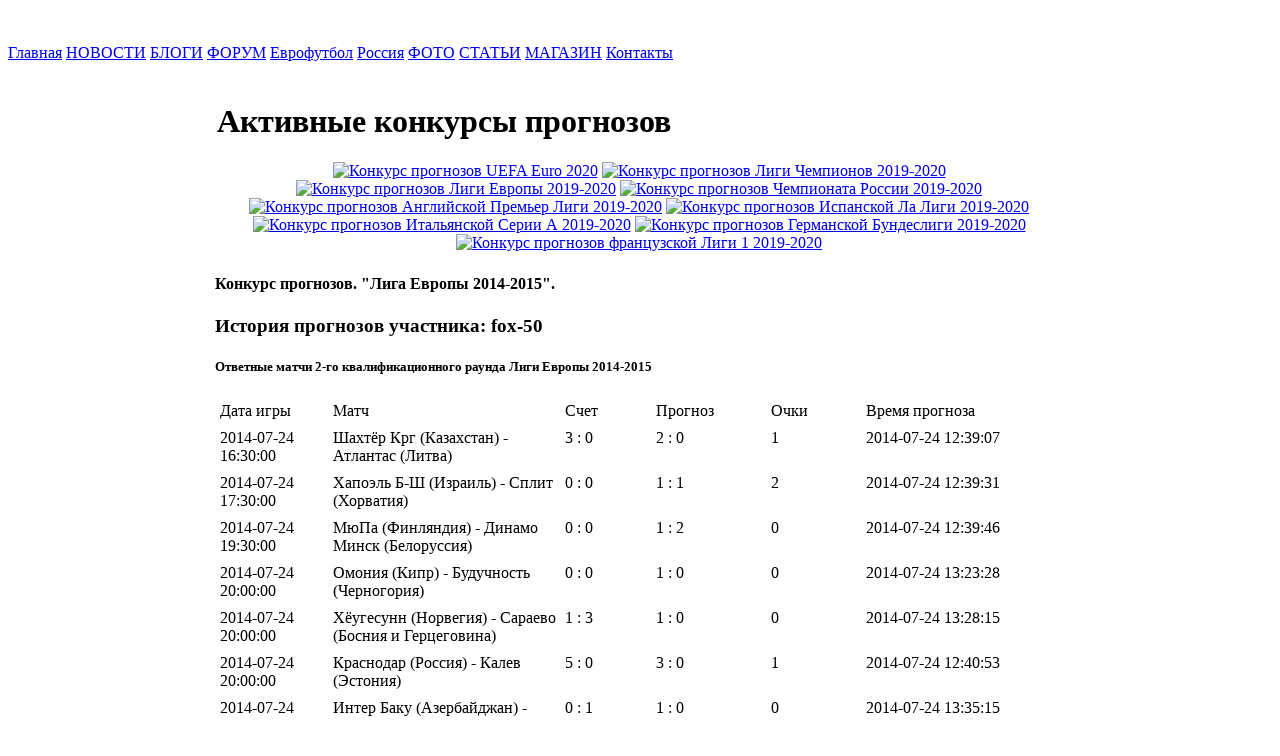

--- FILE ---
content_type: text/html; charset=Windows-1251
request_url: http://footballmir.ru/modules/forecast/index.php?a=contest_history&user_id=1652&contest_id=40
body_size: 16813
content:
<?xml version="1.0" encoding="Windows-1251"?>
<!DOCTYPE html PUBLIC "-//W3C//DTD XHTML 1.0 Transitional//EN" "http://www.w3.org/TR/xhtml1/DTD/xhtml1-transitional.dtd">
<html xmlns="http://www.w3.org/1999/xhtml" xml:lang="ru" lang="ru">
<head>
<title>КОНКУРС ПРОГНОЗОВ : ФУТБОЛЬНЫЙ МИР</title>
<meta http-equiv="content-type" content="text/html; charset=Windows-1251" />
<meta http-equiv="content-language" content="ru" />
<meta name="rating" content="general" />
<meta name="robots" content="index, follow" />
<meta name="generator" content="RUNCMS 2.2.2" />
<meta name="keywords" content="футбол,спорт,мировой футбол,уефа,фифа,еврокубки,лига,чемпионов" />
<meta name="description" content="ФУТБОЛЬНЫЙ МИР - всё о футболе" />
<meta name="author" content="www.torcida.ru" />
<meta name="copyright" content="© 2010 www.torcida.ru" />
<!-- Facebook Pixel Code -->
<script>
  !function(f,b,e,v,n,t,s)
  {if(f.fbq)return;n=f.fbq=function(){n.callMethod?
  n.callMethod.apply(n,arguments):n.queue.push(arguments)};
  if(!f._fbq)f._fbq=n;n.push=n;n.loaded=!0;n.version='2.0';
  n.queue=[];t=b.createElement(e);t.async=!0;
  t.src=v;s=b.getElementsByTagName(e)[0];
  s.parentNode.insertBefore(t,s)}(window, document,'script',
  'https://connect.facebook.net/en_US/fbevents.js');
  fbq('init', '891046324402363');
  fbq('track', 'PageView');
</script>
<noscript><img height="1" width="1" style="display:none"
  src="https://www.facebook.com/tr?id=891046324402363&ev=PageView&noscript=1"
/></noscript>
<!-- End Facebook Pixel Code -->
<link rel="shortcut icon" href="http://footballmir.ru/images/36footballmir.ico" />
<base href="http://footballmir.ru/modules/forecast/" />
<script type='text/javascript'>
<!--
function rcxGetElementById(id) {
if (document.getElementById(id)) {
	return document.getElementById(id);
	} else if (document.all[id]) {
		return document.all[id];
		} else if (document.layers && document.layers[id]) {
			return (document.layers[id]);
			} else {
				return false;
			}
}
function toggle_visibility(id, flag)  {
if (rcxGetElementById(id)) {
	rcxGetElementById(id).style.visibility = (flag) ? 'visible' : 'hidden';
	}
}
function showImgSelected(imgId, selectId, imgDir) {
imgDom     = rcxGetElementById(imgId);
selectDom  = rcxGetElementById(selectId);
imgDom.src = "http://footballmir.ru/"+ imgDir + "/" + selectDom.options[selectDom.selectedIndex].value;
}
function justReturn() {
	return;
}
function openWithSelfMain(url,name,width,height) {
var options = "width=" + width + ",height=" + height + "toolbar=no,location=no,directories=no,status=no,menubar=no,scrollbars=yes,resizable=yes,copyhistory=no";
new_window = window.open(url, name, options);
window.self.name = "main";
new_window.moveTo(((screen.availWidth/2)-(width/2)),((screen.availHeight/2)-(height/2)))
new_window.focus();
}
function setElementColor(id, color) {
	rcxGetElementById(id).style.color = "#" + color;
}
function setElementFont(id, font) {
	rcxGetElementById(id).style.fontFamily = font;
}
function setElementSize(id, size) {
	rcxGetElementById(id).style.fontSize = size;
}
function changeDisplay(id) {
var elestyle = rcxGetElementById(id).style;
if (elestyle.display == "") {
	elestyle.display = "none";
	} else {
		elestyle.display = "block";
	}
}
function toggleDisplay(id) {
var elestyle = rcxGetElementById(id).style;
if (elestyle.display == "block" || elestyle.display == "") {
	elestyle.display = 'none';
	} else {
		elestyle.display = "block";
	}
}
function setVisible(id) {
	rcxGetElementById(id).style.visibility = "visible";
}
function setHidden(id) {
	rcxGetElementById(id).style.visibility = "hidden";
}
function makeBold(id) {
var eleStyle = rcxGetElementById(id).style;
if (eleStyle.fontWeight != "bold") {
	eleStyle.fontWeight = "bold";
	} else {
		eleStyle.fontWeight = "normal";
	}
}
function makeItalic(id) {
var eleStyle = rcxGetElementById(id).style;
if (eleStyle.fontStyle != "italic") {
	eleStyle.fontStyle = "italic";
	} else {
		eleStyle.fontStyle = "normal";
	}
}
function makeUnderline(id) {
var eleStyle = rcxGetElementById(id).style;
if (eleStyle.textDecoration != "underline") {
	eleStyle.textDecoration = "underline";
	} else {
		eleStyle.textDecoration = "none";
	}
}
function appendSelectOption(selectMenuId, optionName, optionValue) {
var selectMenu = rcxGetElementById(selectMenuId);
var newoption  = new Option(optionName, optionValue);
selectMenu.options[selectMenu.length] = newoption;
selectMenu.options[selectMenu.length].selected = true;
}
function disableElement(target) {
var targetDom = rcxGetElementById(target);
if (targetDom.disabled != true) {
	targetDom.disabled = true;
	} else {
		targetDom.disabled = false;
	}
}
function rcxCheckAll(formname, switchid) {
var ele = document.forms[formname].elements;
var switch_cbox = rcxGetElementById(switchid);
for (var i=0; i<ele.length; i++) {
	var e = ele[i];
	if ( (e.name != switch_cbox.name) && (e.type == 'checkbox') ) {
		e.checked = switch_cbox.checked;
	}
}
}
function setRequired(arguments) {
var size = setRequired.arguments.length;
for (i=0; i<size; i++) {
	var id    = setRequired.arguments[i];
	var field = rcxGetElementById(id);
	if (field.value == "") {
		alert("Заполните поля тема и сообщение." + setRequired.arguments[i]);
		field.focus();
		return false;
	}
}
}
//-->
</script>
 <link href="http://footballmir.ru/include/style.css" rel="stylesheet" type="text/css" />
<style type='text/css' media='all'><!-- @import url(http://footballmir.ru/themes/sunter_theme/style/old_style.css); --></style>
  <style type='text/css' media='all'>
  <!-- @import url(http://footballmir.ru/themes/sunter_theme/style/style.css); -->
  </style><link href="http://footballmir.ru/themes/sunter_theme/style/old_style.css" rel="stylesheet" type="text/css" />

</head><body>
<div align="center">
	<table class="main" cellpadding="0" cellspacing="0">
		<tr><td colspan="3" class="main-top">&nbsp;</td></tr>
		<!--tr><td colspan="3" class="main-head">&nbsp;</td></tr-->

			<tr><td colspan="3" class="main-head" style="background:url('http://footballmir.ru/themes/sunter_theme/images/top_pic2.jpg') no-repeat 0 0;">&nbsp;</td></tr>
		<tr>
			<td colspan="3" class="main-menu">
				<table cellpadding="0" cellspacing="0">
					<tr>
						<td class="mm-a"><a href="http://footballmir.ru/#"> Главная </a></td>
						<td class="mm-serp">&nbsp;</td>
						<td class="mm-a"><a href="http://footballmir.ru/modules/news/"> НОВОСТИ </a></td>
						<td class="mm-serp">&nbsp;</td>
						<td class="mm-a"><a href="http://footballmir.ru/modules/blogs/"> БЛОГИ </a></td>
						<td class="mm-serp">&nbsp;</td>
						<td class="mm-a"><a href="http://footballmir.ru/modules/forum/"> ФОРУМ </a></td>
						<td class="mm-serp">&nbsp;</td>
						<td class="mm-a"><a href="http://footballmir.ru/modules/pages/"> Еврофутбол </a></td>
						<td class="mm-serp">&nbsp;</td>
						<td class="mm-a"><center><nobr><a href="http://footballmir.ru/modules/pages/Futbol_Rossii.html"> Россия </a></nobr></center></td>
						<td class="mm-serp">&nbsp;</td>
						<td class="mm-a"><a href="http://footballmir.ru/modules/galleri/"> ФОТО </a></td>
						<td class="mm-serp">&nbsp;</td>
						<td class="mm-a"><a href="http://footballmir.ru/modules/sections/"> СТАТЬИ </a></td>
                        <td class="mm-serp">&nbsp;</td>
						<td class="mm-a"><a href="http://footballmir.ru/modules/shop/"> МАГАЗИН </a></td>
                        <td class="mm-serp">&nbsp;</td>
						<td class="mm-a"><a href="http://footballmir.ru/modules/contact/"> Контакты </a></td>
					</tr>
				</table>
			</td>

</tr>
		<tr>
    <td colspan="3" class="main-serp">&nbsp;</td>
    </tr>

		<tr>
			<td class="col-left">

<div class="info-block search-form">
    <h1>Поиск</h1>
    <form action='http://footballmir.ru/search.php' method='post'><input type='hidden' name='action' value='results' /><table cellpadding="0" cellspacing="0">
						<tr>
							<td colspan="2"><input class="itxt" type="text" name='query' /></td>
						</tr>

						<tr>
							<td><a href="http://footballmir.ru/search.php">Расширеный<br />поиск</a></td>
							<td class="btntd"><input class="btn" type="submit" value="Найти" /></td>
						</tr>
					</table></form><center>
<!-- RotaBan.ru Zone Code -->
<div id="rotaban_201458" class="rbrocks rotaban_62b3d1395c7e472fb94fba40e4c8acf0"></div>
<!-- END RotaBan.ru Zone Code -->
<br>




</center>	</div>
<div class="info-block nav">
    <h1>НАВИГАЦИЯ ПО САЙТУ</h1>
    <script type="text/javascript" language="JavaScript"><!--
 var mainmenu = [['<img src="http://footballmir.ru/images/menu/d_tree_home.gif" alt="" />','Домой','http://footballmir.ru/','','Домой'], ['<img src="http://footballmir.ru/images/menu/d_tree_close.gif" alt="" />','КОНКУРС ПРОГНОЗОВ','http://footballmir.ru/modules/forecast/','','КОНКУРС ПРОГНОЗОВ', ['<img src="http://footballmir.ru/images/menu/pointer.gif" alt="" />','Архив конкурсов','http://footballmir.ru/modules/forecast/index.php?a=show_archive','','Архив конкурсов']], ['<img src="http://footballmir.ru/images/menu/d_tree_close.gif" alt="" />','КОНКУРС ПОСЕЩАЕМОСТИ','http://footballmir.ru/modules/atndmatch/','','КОНКУРС ПОСЕЩАЕМОСТИ', ['<img src="http://footballmir.ru/images/menu/pointer.gif" alt="" />','Архив конкурсов','http://footballmir.ru/modules/atndmatch/index.php?a=show_archive','','Архив конкурсов']], ['<img src="http://footballmir.ru/images/menu/d_tree_close.gif" alt="" />','ФОРУМ','http://footballmir.ru/modules/forum/','','ФОРУМ', ['<img src="http://footballmir.ru/images/menu/pointer.gif" alt="" />','Обновления','http://footballmir.ru/modules/forum/topten.php','','Обновления'], ['<img src="http://footballmir.ru/images/menu/pointer.gif" alt="" />','Популярные темы','http://footballmir.ru/modules/forum/topten.php?op=1','','Популярные темы'], ['<img src="http://footballmir.ru/images/menu/pointer.gif" alt="" />','Активные темы','http://footballmir.ru/modules/forum/topten.php?op=2','','Активные темы'], ['<img src="http://footballmir.ru/images/menu/pointer.gif" alt="" />','Архив','http://footballmir.ru/modules/forum/archive.php','','Архив'], ['<img src="http://footballmir.ru/images/menu/pointer.gif" alt="" />','20 последних сообщений','http://footballmir.ru/modules/forum/lastforum.php','','20 последних сообщений']], ['<img src="http://footballmir.ru/images/menu/d_tree_close.gif" alt="" />','Магазин','http://footballmir.ru/modules/shop/','','Магазин', ['<img src="http://footballmir.ru/images/menu/pointer.gif" alt="" />','Все товары','http://footballmir.ru/modules/shop/all.html','','Все товары'], ['<img src="http://footballmir.ru/images/menu/pointer.gif" alt="" />','Бестселлеры','http://footballmir.ru/modules/shop/bestsellers.html','','Бестселлеры'], ['<img src="http://footballmir.ru/images/menu/pointer.gif" alt="" />','Расширенный поиск','http://footballmir.ru/modules/shop/search.php','','Расширенный поиск'], ['<img src="http://footballmir.ru/images/menu/pointer.gif" alt="" />','Корзина','http://footballmir.ru/modules/shop/cart.html','','Корзина'], ['<img src="http://footballmir.ru/images/menu/pointer.gif" alt="" />','История заказов','http://footballmir.ru/modules/shop/orders.html','','История заказов'], ['<img src="http://footballmir.ru/images/menu/pointer.gif" alt="" />','Партнерская программа','http://footballmir.ru/modules/shop/partners/index.html','','Партнерская программа']], ['<img src="http://footballmir.ru/images/menu/d_tree_close.gif" alt="" />','Гостевые книги','http://footballmir.ru/modules/guestbook/','','Гостевые книги'], ['<img src="http://footballmir.ru/images/menu/d_tree_close.gif" alt="" />','ЕВРОФУТБОЛ','http://footballmir.ru/modules/pages/','','ЕВРОФУТБОЛ'], ['<img src="http://footballmir.ru/images/menu/d_tree_close.gif" alt="" />','Опросы','http://footballmir.ru/modules/poll/','','Опросы'], ['<img src="http://footballmir.ru/images/menu/d_tree_close.gif" alt="" />','ФИЛЬМЫ','http://footballmir.ru/modules/proicontra/','','ФИЛЬМЫ'], ['<img src="http://footballmir.ru/images/menu/d_tree_close.gif" alt="" />','ДЕТСКИЙ ФУТБОЛ','http://footballmir.ru/modules/menshovarticle/','','ДЕТСКИЙ ФУТБОЛ', ['<img src="http://footballmir.ru/images/menu/pointer.gif" alt="" />','Добавить статью','http://footballmir.ru/modules/menshovarticle/submit.php','','Добавить статью'], ['<img src="http://footballmir.ru/images/menu/pointer.gif" alt="" />','Архив статей','http://footballmir.ru/modules/menshovarticle/archive.php','','Архив статей'], ['<img src="http://footballmir.ru/images/menu/pointer.gif" alt="" />','Статистика','http://footballmir.ru/modules/menshovarticle/top.php','','Статистика']], ['<img src="http://footballmir.ru/images/menu/d_tree_close.gif" alt="" />','Турнирные таблицы','http://footballmir.ru/modules/tables/','','Турнирные таблицы'], ['<img src="http://footballmir.ru/images/menu/d_tree_close.gif" alt="" />','Ваши СТАТЬИ','http://footballmir.ru/modules/myarticles/','','Ваши СТАТЬИ', ['<img src="http://footballmir.ru/images/menu/pointer.gif" alt="" />','Добавить статью','http://footballmir.ru/modules/myarticles/submit.php','','Добавить статью'], ['<img src="http://footballmir.ru/images/menu/pointer.gif" alt="" />','Архив статей','http://footballmir.ru/modules/myarticles/archive.php','','Архив статей'], ['<img src="http://footballmir.ru/images/menu/pointer.gif" alt="" />','Статистика','http://footballmir.ru/modules/myarticles/top.php','','Статистика']], ['<img src="http://footballmir.ru/images/menu/d_tree_close.gif" alt="" />','Статьи','http://footballmir.ru/modules/sections/','','Статьи'], ['<img src="http://footballmir.ru/images/menu/d_tree_close.gif" alt="" />','ФАЙЛЫ','http://footballmir.ru/modules/downloads/','','ФАЙЛЫ', ['<img src="http://footballmir.ru/images/menu/pointer.gif" alt="" />','Добавить файл','http://footballmir.ru/modules/downloads/submit.php','','Добавить файл'], ['<img src="http://footballmir.ru/images/menu/pointer.gif" alt="" />','Популярные','http://footballmir.ru/modules/downloads/topten.php?hit=1','','Популярные'], ['<img src="http://footballmir.ru/images/menu/pointer.gif" alt="" />','Рейтинг','http://footballmir.ru/modules/downloads/topten.php?rate=1','','Рейтинг']], ['<img src="http://footballmir.ru/images/menu/d_tree_close.gif" alt="" />','Фотогалерея','http://footballmir.ru/modules/galleri/','','Фотогалерея'], ['<img src="http://footballmir.ru/images/menu/d_tree_close.gif" alt="" />','Игры','http://footballmir.ru/modules/arcade/','','Игры'], ['<img src="http://footballmir.ru/images/menu/d_tree_close.gif" alt="" />','О нас','http://footballmir.ru/modules/contact/','','О нас', ['<img src="http://footballmir.ru/images/menu/pointer.gif" alt="" />','Связь с нами','http://footballmir.ru/modules/contact/index.php?op=contact','','Связь с нами'], ['<img src="http://footballmir.ru/images/menu/pointer.gif" alt="" />','Наши реквизиты','http://footballmir.ru/modules/contact/index.php?op=policy','','Наши реквизиты'], ['<img src="http://footballmir.ru/images/menu/pointer.gif" alt="" />','Для веб-мастера','http://footballmir.ru/modules/contact/index.php?op=link','','Для веб-мастера']], ['<img src="http://footballmir.ru/images/menu/d_tree_close.gif" alt="" />','ЧаВо(FAQ)','http://footballmir.ru/modules/faq/','','ЧаВо(FAQ)'], ['<img src="http://footballmir.ru/images/menu/d_tree_close.gif" alt="" />','ССЫЛКИ','http://footballmir.ru/modules/links/','','ССЫЛКИ', ['<img src="http://footballmir.ru/images/menu/pointer.gif" alt="" />','Добавить ссылку','http://footballmir.ru/modules/links/submit.php','','Добавить ссылку'], ['<img src="http://footballmir.ru/images/menu/pointer.gif" alt="" />','Популярные','http://footballmir.ru/modules/links/topten.php?hit=1','','Популярные'], ['<img src="http://footballmir.ru/images/menu/pointer.gif" alt="" />','Рейтинг','http://footballmir.ru/modules/links/topten.php?rate=1','','Рейтинг']], ['<img src="http://footballmir.ru/images/menu/d_tree_close.gif" alt="" />','ПАРТНЁРЫ','http://footballmir.ru/modules/partners/','','ПАРТНЁРЫ']];
--></script><script type="text/javascript" language="JavaScript" src="http://footballmir.ru/class/jsmenu/menu.js"></script><script type="text/javascript" language="JavaScript"><!--
 var mainmenu_theme = {
mainFolderRight: '&nbsp;',
mainItemLeft: '&nbsp;',
mainItemRight: '&nbsp;',
folderLeft: '',
folderRight: '',
itemLeft: '',
itemRight: '',
mainSpacing: 0,
subSpacing: 0,
delay: 500};
var mainmenu_themeHSplit = [_cmNoAction, '<td class="jsmenu_MenuItemLeft"><\/td><td colspan="2"><div class="jsmenu_MenuSplit"><\/div><\/td>'];
var mainmenu_themeMainHSplit = [_cmNoAction, '<td class="jsmenu_MainItemLeft"><\/td><td colspan="2"><div class="jsmenu_MenuSplit"><\/div><\/td>'];
var mainmenu_themeMainVSplit = [_cmNoAction, '|'];

--></script><div id="mainmenu"></div><script type="text/javascript" language="JavaScript"><!--
cmDraw ('mainmenu', mainmenu, 'vbr', mainmenu_theme, 'jsmenu_');
--></script>	</div>
<div class="info-block last-forum-msg">
    <h1>Последние дискуссии на форумах</h1>
    <ul><li><a href="http://footballmir.ru/modules/forum/viewtopic.php?topic_id=2914&amp;forum=46" title="">Ремонт квартир и ванных комнат во Владивостоке</a></li><li><a href="http://footballmir.ru/modules/forum/viewtopic.php?topic_id=2913&amp;forum=46" title="">Fonbet Промокод: VIP777 — Фрибет До 15 000 &#8381;</a></li><li><a href="http://footballmir.ru/modules/forum/viewtopic.php?topic_id=2912&amp;forum=46" title="">Чат для Взрослых в 2026: Новые Тенденции И Инновации</a></li><li><a href="http://footballmir.ru/modules/forum/viewtopic.php?topic_id=2911&amp;forum=46" title="">Обзор топ казино: игровые автоматы на любой вкус</a></li><li><a href="http://footballmir.ru/modules/forum/viewtopic.php?topic_id=2910&amp;forum=46" title="">Игровые автоматы: рейтинг топовых онлайн казино</a></li><li><a href="http://footballmir.ru/modules/forum/viewtopic.php?topic_id=2909&amp;forum=68" title="">Преимущества профессиональных ставок</a></li><li><a href="http://footballmir.ru/modules/forum/viewtopic.php?topic_id=2908&amp;forum=46" title="">Fonbet Промокод На Фрибет 2000: VIP777 — Фрибет 2000 &#8381;</a></li><li><a href="http://footballmir.ru/modules/forum/viewtopic.php?topic_id=2907&amp;forum=46" title="">Газификация частного дома в Московской области</a></li><li><a href="http://footballmir.ru/modules/forum/viewtopic.php?topic_id=2906&amp;forum=46" title="">Выездной бар и бармен-шоу в Москве</a></li><li><a href="http://footballmir.ru/modules/forum/viewtopic.php?topic_id=2905&amp;forum=46" title="">Грузовой эвакуатор в Нижнем Новгороде</a></li><li><a href="http://footballmir.ru/modules/forum/viewtopic.php?topic_id=2904&amp;forum=46" title="">Аренда автомобилей без водителя в Санкт-Петербурге</a></li><li><a href="http://footballmir.ru/modules/forum/viewtopic.php?topic_id=2903&amp;forum=46" title="">Кондиционеры от компании Форвард Саратов</a></li></ul>	</div>
<div class="info-block last-blogs">
    <h1>ВСЕ НОВЫЕ СТАТЬИ</h1>
    <ul> <br><center><a href='http://footballmir.ru/modules/myarticles/article.php?storyid=1313'>Что случилось с Адриано? Темная история бразильского тусовщика, который мог бы стать величайшим фут..</a></center></li> <br><center><a href='http://footballmir.ru/modules/myarticles/article.php?storyid=1312'>Десять лет спустя: что я узнал, будучи очевидцем борьбы Арсенала за Андрея Аршавина.</a></center></li> <br><center><a href='http://footballmir.ru/modules/myarticles/article.php?storyid=1311'>Почему Сарри должен научиться быть более гибким в Челси. Если уже не поздно.</a></center></li> <br><center><a href='http://footballmir.ru/modules/myarticles/article.php?storyid=1310'>Александр Глеб: «Я тоже до сих пор спрашиваю себя, почему я ушел из Арсенала».</a></center></li> <br><center><a href='http://footballmir.ru/modules/myarticles/article.php?storyid=1309'>Уровень футбола определяет уровень разговора о нём</a></center></li> <br><center><a href='http://footballmir.ru/modules/myarticles/article.php?storyid=1308'>Тот, кто нужен Зениту. Роберто Манчини в Зените.</a></center></li> <br><center><a href='http://footballmir.ru/modules/myarticles/article.php?storyid=1306'>Что нужно Зениту для улучшения игры? Рассуждение болельщика.</a></center></li> <br><center><a href='http://footballmir.ru/modules/myarticles/article.php?storyid=1307'>Исход предсказуем, счёт нет!</a></center></li> <br><center><a href='http://footballmir.ru/modules/myarticles/article.php?storyid=1305'>Футбол как будущая карьера ребенка: что нужно знать</a></center></li></ul>	</div>
<div class="info-block last-blogs">
    <h1>Популярные статьи</h1>
    
			&nbsp;<strong><big>&middot;</big></strong>
			<a href='http://footballmir.ru/modules/sections/index.php?op=viewarticle&artid=2'>Он играет в Tottenham и ему 21 год !!!</a> (41604)<br />
			&nbsp;<strong><big>&middot;</big></strong>
			<a href='http://footballmir.ru/modules/sections/index.php?op=viewarticle&artid=10'>Моуринью: для фанов &quot;Барсы&quot; я персона нон-грата</a> (40532)<br />
			&nbsp;<strong><big>&middot;</big></strong>
			<a href='http://footballmir.ru/modules/sections/index.php?op=viewarticle&artid=8'>Фердинанд: сборной не хватает манкунианского духа</a> (37998)<br />
			&nbsp;<strong><big>&middot;</big></strong>
			<a href='http://footballmir.ru/modules/sections/index.php?op=viewarticle&artid=5'>&quot;Что-то кони мне попались привередливые!&quot;</a> (36335)<br />
			&nbsp;<strong><big>&middot;</big></strong>
			<a href='http://footballmir.ru/modules/sections/index.php?op=viewarticle&artid=7'>&quot;Шпоры&quot; готовы заявить о себе в дерби с &quot;канонирами&quot;</a> (34306)<br />
			&nbsp;<strong><big>&middot;</big></strong>
			<a href='http://footballmir.ru/modules/sections/index.php?op=viewarticle&artid=4'>&quot;Спартак&quot; не дал &quot;Зениту&quot; замахнуться на рекорд</a> (25066)<br />
			&nbsp;<strong><big>&middot;</big></strong>
			<a href='http://footballmir.ru/modules/sections/index.php?op=viewarticle&artid=12'>Андрей Аршавин: &quot;Доволен результатом и своей игрой&quot;</a> (24817)<br />
			&nbsp;<strong><big>&middot;</big></strong>
			<a href='http://footballmir.ru/modules/sections/index.php?op=viewarticle&artid=13'>Владислав Радимов: &quot;Зенит&quot; мощней и лучше ЦСКА    </a> (24790)<br />
			&nbsp;<strong><big>&middot;</big></strong>
			<a href='http://footballmir.ru/modules/sections/index.php?op=viewarticle&artid=6'>&quot;Зенит&quot; завоевал чемпионский титул! </a> (23931)<br />
			&nbsp;<strong><big>&middot;</big></strong>
			<a href='http://footballmir.ru/modules/sections/index.php?op=viewarticle&artid=9'>Курбан Бердыев: &quot;Бронзовые медали - большой успех для &quot;Рубина&quot;</a> (22272)<br />	</div>
<div class="info-block">
    <h1>Статистика</h1>
    <noindex>

<div style="text-align:center;">

<br><br>


<!-- Yandex.Metrika informer -->
<a href="https://metrika.yandex.ru/stat/?id=5935990&amp;from=informer"
target="_blank" rel="nofollow"><img src="https://informer.yandex.ru/informer/5935990/3_1_FFFFFFFF_EFEFEFFF_0_pageviews"
style="width:88px; height:31px; border:0;" alt="Яндекс.Метрика" title="Яндекс.Метрика: данные за сегодня (просмотры, визиты и уникальные посетители)" class="ym-advanced-informer" data-cid="5935990" data-lang="ru" /></a>
<!-- /Yandex.Metrika informer -->

<!-- Yandex.Metrika counter -->
<script type="text/javascript" >
   (function(m,e,t,r,i,k,a){m[i]=m[i]||function(){(m[i].a=m[i].a||[]).push(arguments)};
   m[i].l=1*new Date();k=e.createElement(t),a=e.getElementsByTagName(t)[0],k.async=1,k.src=r,a.parentNode.insertBefore(k,a)})
   (window, document, "script", "https://mc.yandex.ru/metrika/tag.js", "ym");

   ym(5935990, "init", {
        id:5935990,
        clickmap:true,
        trackLinks:true,
        accurateTrackBounce:true,
        webvisor:true
   });
</script>
<noscript><div><img src="https://mc.yandex.ru/watch/5935990" style="position:absolute; left:-9999px;" alt="" /></div></noscript>
<!-- /Yandex.Metrika counter -->



 </noindex>	</div>
</td>

			<td class="col-center">



<table width="100%" border="0" cellspacing="1" cellpadding="0"><tr>
<td valign="top">
<table width="100%" border="0" cellspacing="1" cellpadding="0"><tr class="bg1">
<td valign="top">
<div class="info-block welcome-txt">
<h1>Активные конкурсы прогнозов</h1>
<center>

<a title="Конкурс прогнозов Чемпионата Европы 2020"  href="http://footballmir.ru/modules/forecast/index.php?a=show_contest&id=80" target="_blank"><img  src="http://footballmir.ru/images/FORSITE/UEFA_Euro_2020_Logo_60px.jpg" alt="Конкурс прогнозов UEFA Euro 2020"></a>

<a title="Конкурс прогнозов Лиги Чемпионов 2019-2020"  href="http://footballmir.ru/modules/forecast/index.php?a=show_contest&id=81" target="_blank"><img  src="http://footballmir.ru/images/FORSITE/60_60_px_champions_league.jpg" alt="Конкурс прогнозов Лиги Чемпионов 2019-2020"></a>

<a title="Конкурс прогнозов Лиги Европы 2019-2020" href="http://footballmir.ru/modules/forecast/index.php?a=show_contest&id=82" target="_blank"><img  src="http://footballmir.ru/images/library/Image/Europa-league.jpg" alt="Конкурс прогнозов Лиги Европы 2019-2020"></a>

<a title="Конкурс прогнозов Чемпионата России 2019-2020" href="http://footballmir.ru/modules/forecast/index.php?a=show_contest&id=83" target="_blank"><img  src="http://footballmir.ru/images/FORSITE/60_60_sogaz_russia.jpg" alt="Конкурс прогнозов Чемпионата России 2019-2020"></a>

<a title="Конкурс прогнозов АПЛ 2019-2020" href="http://footballmir.ru/modules/forecast/index.php?a=show_contest&id=84" target="_blank"><img  src="http://footballmir.ru/images/library/Image/England-Premier-League.jpg" alt="Конкурс прогнозов Английской Премьер Лиги 2019-2020"></a>


<a title="Конкурс прогнозов Испанской Ла Лиги 2019-2020"  href="http://footballmir.ru/modules/forecast/index.php?a=show_contest&id=85" target="_blank"><img  src="http://footballmir.ru/images/library/Image/LFP.jpg" alt="Конкурс прогнозов Испанской Ла Лиги 2019-2020"></a>


<a title="Конкурс прогнозов Итальянской серии А 2019-2020" href="http://footballmir.ru/modules/forecast/index.php?a=show_contest&id=86" target="_blank"><img  src="http://footballmir.ru/images/library/Image/Serie-A.jpg" alt="Конкурс прогнозов Итальянской Серии А 2019-2020"></a>

<a title="Конкурс прогнозов Германской Бундеслиги 2019-2020" href="http://footballmir.ru/modules/forecast/index.php?a=show_contest&id=87" target="_blank"><img  src="http://footballmir.ru/images/FORSITE/Bundesliga_60.jpg" alt="Конкурс прогнозов Германской Бундеслиги 2019-2020"></a>

<a title="Конкурс прогнозов французской Лиги 1 2019-2020" href="http://footballmir.ru/modules/forecast/index.php?a=show_contest&id=88" target="_blank"><img  src="http://footballmir.ru/images/FORSITE/Ligue_1_60.png" alt="Конкурс прогнозов французской Лиги 1 2019-2020"></a>





</center>
</div>

</td></tr></table></td></tr></table>

<!-- START MODULE SPAN CSS -->
<div id="forecast_dom" class="forecast_css">
<!-- START MODULE SPAN CSS -->




<div align="left"><h4>Конкурс прогнозов. "Лига Европы 2014-2015".</h4></div>
<div align="left"><h3>История прогнозов участника: fox-50</h3></div>
<div align="left"><h5>Ответные матчи 2-го квалификационного раунда Лиги Европы 2014-2015</h5></div>
<table width="100%" border="0" cellspacing="0" cellpadding="0">
    <tr>
        <td width="724px" class="KPindex">
            <table border='0' cellpadding='0' cellspacing='0' width='100%'><tr>
                    <td class='bg2'>
                        <table width='100%' border='0' cellpadding='4' cellspacing='1'>
                            <tr valign='top'>
                                <td class='bg1'>Дата игры</td>
                                <td class='bg1'>Матч</td>
                                <td class='bg1'>Счет</td>
                                <td class='bg1'>Прогноз</td>
                                <td class='bg1'>Очки</td>
                                <td class='bg1'>Время прогноза</td>
                            </tr>
                                                        <form method="post" action="index.php">
                            <tr valign='top'>
                                <td class='bg1' width='5%'>2014-07-24 16:30:00</td>
                                <td class='bg1' width='11%'>Шахтёр Крг (Казахстан) - Атлантас (Литва)</td>
                                <td class='bg1' width='5%'>3 : 0</td>
                                <td class='bg1' width='5%'>2 : 0</td>
                                <td class='bg1' width='5%'>1</td>
                                <td class='bg1' width="11%">2014-07-24 12:39:07</td>
                            </tr>
                            </form>
                                                        <form method="post" action="index.php">
                            <tr valign='top'>
                                <td class='bg1' width='5%'>2014-07-24 17:30:00</td>
                                <td class='bg1' width='11%'>Хапоэль Б-Ш (Израиль) - Сплит (Хорватия)</td>
                                <td class='bg1' width='5%'>0 : 0</td>
                                <td class='bg1' width='5%'>1 : 1</td>
                                <td class='bg1' width='5%'>2</td>
                                <td class='bg1' width="11%">2014-07-24 12:39:31</td>
                            </tr>
                            </form>
                                                        <form method="post" action="index.php">
                            <tr valign='top'>
                                <td class='bg1' width='5%'>2014-07-24 19:30:00</td>
                                <td class='bg1' width='11%'>МюПа (Финляндия) - Динамо Минск (Белоруссия)</td>
                                <td class='bg1' width='5%'>0 : 0</td>
                                <td class='bg1' width='5%'>1 : 2</td>
                                <td class='bg1' width='5%'>0</td>
                                <td class='bg1' width="11%">2014-07-24 12:39:46</td>
                            </tr>
                            </form>
                                                        <form method="post" action="index.php">
                            <tr valign='top'>
                                <td class='bg1' width='5%'>2014-07-24 20:00:00</td>
                                <td class='bg1' width='11%'>Омония (Кипр) - Будучность (Черногория)</td>
                                <td class='bg1' width='5%'>0 : 0</td>
                                <td class='bg1' width='5%'>1 : 0</td>
                                <td class='bg1' width='5%'>0</td>
                                <td class='bg1' width="11%">2014-07-24 13:23:28</td>
                            </tr>
                            </form>
                                                        <form method="post" action="index.php">
                            <tr valign='top'>
                                <td class='bg1' width='5%'>2014-07-24 20:00:00</td>
                                <td class='bg1' width='11%'>Хёугесунн (Норвегия) - Сараево (Босния и Герцеговина)</td>
                                <td class='bg1' width='5%'>1 : 3</td>
                                <td class='bg1' width='5%'>1 : 0</td>
                                <td class='bg1' width='5%'>0</td>
                                <td class='bg1' width="11%">2014-07-24 13:28:15</td>
                            </tr>
                            </form>
                                                        <form method="post" action="index.php">
                            <tr valign='top'>
                                <td class='bg1' width='5%'>2014-07-24 20:00:00</td>
                                <td class='bg1' width='11%'>Краснодар (Россия) - Калев (Эстония)</td>
                                <td class='bg1' width='5%'>5 : 0</td>
                                <td class='bg1' width='5%'>3 : 0</td>
                                <td class='bg1' width='5%'>1</td>
                                <td class='bg1' width="11%">2014-07-24 12:40:53</td>
                            </tr>
                            </form>
                                                        <form method="post" action="index.php">
                            <tr valign='top'>
                                <td class='bg1' width='5%'>2014-07-24 20:00:00</td>
                                <td class='bg1' width='11%'>Интер Баку (Азербайджан) - Эльфсборг (Швеция)</td>
                                <td class='bg1' width='5%'>0 : 1</td>
                                <td class='bg1' width='5%'>1 : 0</td>
                                <td class='bg1' width='5%'>0</td>
                                <td class='bg1' width="11%">2014-07-24 13:35:15</td>
                            </tr>
                            </form>
                                                        <form method="post" action="index.php">
                            <tr valign='top'>
                                <td class='bg1' width='5%'>2014-07-24 21:00:00</td>
                                <td class='bg1' width='11%'>Гётеборг (Швеция) - Дьёр (Венгрия)</td>
                                <td class='bg1' width='5%'>0 : 1</td>
                                <td class='bg1' width='5%'>3 : 0</td>
                                <td class='bg1' width='5%'>0</td>
                                <td class='bg1' width="11%">2014-07-24 13:05:59</td>
                            </tr>
                            </form>
                                                        <form method="post" action="index.php">
                            <tr valign='top'>
                                <td class='bg1' width='5%'>2014-07-24 21:00:00</td>
                                <td class='bg1' width='11%'>Грёдиг (Австрия) - Чукарички (Сербия)</td>
                                <td class='bg1' width='5%'>1 : 2</td>
                                <td class='bg1' width='5%'>3 : 0</td>
                                <td class='bg1' width='5%'>0</td>
                                <td class='bg1' width="11%">2014-07-24 13:17:04</td>
                            </tr>
                            </form>
                                                        <form method="post" action="index.php">
                            <tr valign='top'>
                                <td class='bg1' width='5%'>2014-07-24 21:00:00</td>
                                <td class='bg1' width='11%'>Шахтёр С (Белоруссия) - Дерри Сити (Северная Ирландия)</td>
                                <td class='bg1' width='5%'>5 : 1</td>
                                <td class='bg1' width='5%'>1 : 0</td>
                                <td class='bg1' width='5%'>1</td>
                                <td class='bg1' width="11%">2014-07-24 12:42:08</td>
                            </tr>
                            </form>
                                                        <form method="post" action="index.php">
                            <tr valign='top'>
                                <td class='bg1' width='5%'>2014-07-24 21:00:00</td>
                                <td class='bg1' width='11%'>Чихура (Грузия) - Бурсаспор (Турция)</td>
                                <td class='bg1' width='5%'>0 : 0</td>
                                <td class='bg1' width='5%'>1 : 0</td>
                                <td class='bg1' width='5%'>0</td>
                                <td class='bg1' width="11%">2014-07-24 12:42:32</td>
                            </tr>
                            </form>
                                                        <form method="post" action="index.php">
                            <tr valign='top'>
                                <td class='bg1' width='5%'>2014-07-24 21:00:00</td>
                                <td class='bg1' width='11%'>Вадуц (Лихтенштейн) - Рух (Польша)</td>
                                <td class='bg1' width='5%'>0 : 0</td>
                                <td class='bg1' width='5%'>0 : 2</td>
                                <td class='bg1' width='5%'>0</td>
                                <td class='bg1' width="11%">2014-07-24 12:43:18</td>
                            </tr>
                            </form>
                                                        <form method="post" action="index.php">
                            <tr valign='top'>
                                <td class='bg1' width='5%'>2014-07-24 21:00:00</td>
                                <td class='bg1' width='11%'>Слован Л (Чехия) - Кошице (Словакия)</td>
                                <td class='bg1' width='5%'>3 : 0</td>
                                <td class='bg1' width='5%'>1 : 0</td>
                                <td class='bg1' width='5%'>1</td>
                                <td class='bg1' width="11%">2014-07-24 12:45:25</td>
                            </tr>
                            </form>
                                                        <form method="post" action="index.php">
                            <tr valign='top'>
                                <td class='bg1' width='5%'>2014-07-24 21:00:00</td>
                                <td class='bg1' width='11%'>Хапоэль Т-А (Израиль) - Астана (Казахстан)</td>
                                <td class='bg1' width='5%'>1 : 0</td>
                                <td class='bg1' width='5%'>1 : 2</td>
                                <td class='bg1' width='5%'>0</td>
                                <td class='bg1' width="11%">2014-07-24 13:30:50</td>
                            </tr>
                            </form>
                                                        <form method="post" action="index.php">
                            <tr valign='top'>
                                <td class='bg1' width='5%'>2014-07-24 21:00:00</td>
                                <td class='bg1' width='11%'>Лех (Польша) - Нымме Калью (Эстония)</td>
                                <td class='bg1' width='5%'>3 : 0</td>
                                <td class='bg1' width='5%'>2 : 0</td>
                                <td class='bg1' width='5%'>1</td>
                                <td class='bg1' width="11%">2014-07-24 12:44:00</td>
                            </tr>
                            </form>
                                                        <form method="post" action="index.php">
                            <tr valign='top'>
                                <td class='bg1' width='5%'>2014-07-24 21:00:00</td>
                                <td class='bg1' width='11%'>Тромсё (Норвегия) - Викингур (Фарерские острова)</td>
                                <td class='bg1' width='5%'>1 : 2</td>
                                <td class='bg1' width='5%'>2 : 0</td>
                                <td class='bg1' width='5%'>0</td>
                                <td class='bg1' width="11%">2014-07-24 12:44:26</td>
                            </tr>
                            </form>
                                                        <form method="post" action="index.php">
                            <tr valign='top'>
                                <td class='bg1' width='5%'>2014-07-24 21:00:00</td>
                                <td class='bg1' width='11%'>АИК (Швеция) - Линфилд (Северная Ирландия)</td>
                                <td class='bg1' width='5%'>2 : 0</td>
                                <td class='bg1' width='5%'>2 : 0</td>
                                <td class='bg1' width='5%'>3</td>
                                <td class='bg1' width="11%">2014-07-24 13:21:52</td>
                            </tr>
                            </form>
                                                        <form method="post" action="index.php">
                            <tr valign='top'>
                                <td class='bg1' width='5%'>2014-07-24 21:00:00</td>
                                <td class='bg1' width='11%'>Эсбьерг (Дания) - Кайрат (Казахстан)</td>
                                <td class='bg1' width='5%'>1 : 0</td>
                                <td class='bg1' width='5%'>2 : 0</td>
                                <td class='bg1' width='5%'>1</td>
                                <td class='bg1' width="11%">2014-07-24 12:44:59</td>
                            </tr>
                            </form>
                                                        <form method="post" action="index.php">
                            <tr valign='top'>
                                <td class='bg1' width='5%'>2014-07-24 21:00:00</td>
                                <td class='bg1' width='11%'>Фламуртари (Албания) - Петролул (Румыния)</td>
                                <td class='bg1' width='5%'>1 : 3</td>
                                <td class='bg1' width='5%'>1 : 1</td>
                                <td class='bg1' width='5%'>0</td>
                                <td class='bg1' width="11%">2014-07-24 12:45:46</td>
                            </tr>
                            </form>
                                                        <form method="post" action="index.php">
                            <tr valign='top'>
                                <td class='bg1' width='5%'>2014-07-24 21:00:00</td>
                                <td class='bg1' width='11%'>Зимбру (Молдавия) - ЦСКА С (Болгария)</td>
                                <td class='bg1' width='5%'>0 : 0</td>
                                <td class='bg1' width='5%'>1 : 0</td>
                                <td class='bg1' width='5%'>0</td>
                                <td class='bg1' width="11%">2014-07-24 12:46:12</td>
                            </tr>
                            </form>
                                                        <form method="post" action="index.php">
                            <tr valign='top'>
                                <td class='bg1' width='5%'>2014-07-24 21:30:00</td>
                                <td class='bg1' width='11%'>Гронинген (Нидерланды) - Абердин (Шотландия)</td>
                                <td class='bg1' width='5%'>1 : 2</td>
                                <td class='bg1' width='5%'>2 : 0</td>
                                <td class='bg1' width='5%'>0</td>
                                <td class='bg1' width="11%">2014-07-24 12:46:31</td>
                            </tr>
                            </form>
                                                        <form method="post" action="index.php">
                            <tr valign='top'>
                                <td class='bg1' width='5%'>2014-07-24 21:30:00</td>
                                <td class='bg1' width='11%'>Спартак Тр (Словакия) - Зестафони (Грузия)</td>
                                <td class='bg1' width='5%'>3 : 0</td>
                                <td class='bg1' width='5%'>2 : 0</td>
                                <td class='bg1' width='5%'>1</td>
                                <td class='bg1' width="11%">2014-07-24 12:46:49</td>
                            </tr>
                            </form>
                                                        <form method="post" action="index.php">
                            <tr valign='top'>
                                <td class='bg1' width='5%'>2014-07-24 21:30:00</td>
                                <td class='bg1' width='11%'>Заря (Украина) - Лачи (Албания)</td>
                                <td class='bg1' width='5%'>2 : 1</td>
                                <td class='bg1' width='5%'>2 : 0</td>
                                <td class='bg1' width='5%'>1</td>
                                <td class='bg1' width="11%">2014-07-24 12:47:32</td>
                            </tr>
                            </form>
                                                        <form method="post" action="index.php">
                            <tr valign='top'>
                                <td class='bg1' width='5%'>2014-07-24 22:00:00</td>
                                <td class='bg1' width='11%'>Астерас (Греция) - РоПС (Финляндия)</td>
                                <td class='bg1' width='5%'>4 : 2</td>
                                <td class='bg1' width='5%'>2 : 0</td>
                                <td class='bg1' width='5%'>2</td>
                                <td class='bg1' width="11%">2014-07-24 12:47:59</td>
                            </tr>
                            </form>
                                                        <form method="post" action="index.php">
                            <tr valign='top'>
                                <td class='bg1' width='5%'>2014-07-24 22:00:00</td>
                                <td class='bg1' width='11%'>Завиша (Польша) - Зюлте-Варегем (Бельгия)</td>
                                <td class='bg1' width='5%'>1 : 3</td>
                                <td class='bg1' width='5%'>2 : 2</td>
                                <td class='bg1' width='5%'>0</td>
                                <td class='bg1' width="11%">2014-07-24 12:48:19</td>
                            </tr>
                            </form>
                                                        <form method="post" action="index.php">
                            <tr valign='top'>
                                <td class='bg1' width='5%'>2014-07-24 22:00:00</td>
                                <td class='bg1' width='11%'>Войводина (Сербия) - Тренчин (Словакия)</td>
                                <td class='bg1' width='5%'>3 : 0</td>
                                <td class='bg1' width='5%'>1 : 1</td>
                                <td class='bg1' width='5%'>0</td>
                                <td class='bg1' width="11%">2014-07-24 13:31:34</td>
                            </tr>
                            </form>
                                                        <form method="post" action="index.php">
                            <tr valign='top'>
                                <td class='bg1' width='5%'>2014-07-24 22:00:00</td>
                                <td class='bg1' width='11%'>Слайго Роверс (Ирландия) - Русенборг (Норвегия)</td>
                                <td class='bg1' width='5%'>1 : 3</td>
                                <td class='bg1' width='5%'>1 : 0</td>
                                <td class='bg1' width='5%'>0</td>
                                <td class='bg1' width="11%">2014-07-24 12:49:01</td>
                            </tr>
                            </form>
                                                        <form method="post" action="index.php">
                            <tr valign='top'>
                                <td class='bg1' width='5%'>2014-07-24 22:15:00</td>
                                <td class='bg1' width='11%'>Хайдук (Хорватия) - Дандолк (Ирландия)</td>
                                <td class='bg1' width='5%'>1 : 2</td>
                                <td class='bg1' width='5%'>2 : 1</td>
                                <td class='bg1' width='5%'>0</td>
                                <td class='bg1' width="11%">2014-07-24 12:49:18</td>
                            </tr>
                            </form>
                                                        <form method="post" action="index.php">
                            <tr valign='top'>
                                <td class='bg1' width='5%'>2014-07-24 22:30:00</td>
                                <td class='bg1' width='11%'>Горица (Словения) - Мольде (Норвегия)</td>
                                <td class='bg1' width='5%'>1 : 1</td>
                                <td class='bg1' width='5%'>2 : 1</td>
                                <td class='bg1' width='5%'>0</td>
                                <td class='bg1' width="11%">2014-07-24 12:49:48</td>
                            </tr>
                            </form>
                                                        <form method="post" action="index.php">
                            <tr valign='top'>
                                <td class='bg1' width='5%'>2014-07-24 22:30:00</td>
                                <td class='bg1' width='11%'>Ягодина (Сербия) - ЧФР Клуж (Румыния)</td>
                                <td class='bg1' width='5%'>0 : 1</td>
                                <td class='bg1' width='5%'>1 : 0</td>
                                <td class='bg1' width='5%'>0</td>
                                <td class='bg1' width="11%">2014-07-24 12:50:12</td>
                            </tr>
                            </form>
                                                        <form method="post" action="index.php">
                            <tr valign='top'>
                                <td class='bg1' width='5%'>2014-07-24 22:30:00</td>
                                <td class='bg1' width='11%'>Широки Бриег (Босния и Герцеговина) - Млада Болеслав (Чехия)</td>
                                <td class='bg1' width='5%'>0 : 4</td>
                                <td class='bg1' width='5%'>2 : 1</td>
                                <td class='bg1' width='5%'>0</td>
                                <td class='bg1' width="11%">2014-07-24 13:24:14</td>
                            </tr>
                            </form>
                                                        <form method="post" action="index.php">
                            <tr valign='top'>
                                <td class='bg1' width='5%'>2014-07-24 22:30:00</td>
                                <td class='bg1' width='11%'>Копер (Словения) - Нефтчи (Азербайджан)</td>
                                <td class='bg1' width='5%'>0 : 2</td>
                                <td class='bg1' width='5%'>1 : 0</td>
                                <td class='bg1' width='5%'>0</td>
                                <td class='bg1' width="11%">2014-07-24 12:51:18</td>
                            </tr>
                            </form>
                                                        <form method="post" action="index.php">
                            <tr valign='top'>
                                <td class='bg1' width='5%'>2014-07-24 22:30:00</td>
                                <td class='bg1' width='11%'>Ференцварош (Венгрия) - Риека (Хорватия)</td>
                                <td class='bg1' width='5%'>1 : 2</td>
                                <td class='bg1' width='5%'>2 : 1</td>
                                <td class='bg1' width='5%'>0</td>
                                <td class='bg1' width="11%">2014-07-24 12:51:51</td>
                            </tr>
                            </form>
                                                        <form method="post" action="index.php">
                            <tr valign='top'>
                                <td class='bg1' width='5%'>2014-07-24 22:30:00</td>
                                <td class='bg1' width='11%'>Диошдьёр (Венгрия) - Литекс (Болгария)</td>
                                <td class='bg1' width='5%'>1 : 2</td>
                                <td class='bg1' width='5%'>1 : 0</td>
                                <td class='bg1' width='5%'>0</td>
                                <td class='bg1' width="11%">2014-07-24 12:52:50</td>
                            </tr>
                            </form>
                                                        <form method="post" action="index.php">
                            <tr valign='top'>
                                <td class='bg1' width='5%'>2014-07-24 22:45:00</td>
                                <td class='bg1' width='11%'>Сент-Джонстон (Шотландия) - Люцерн (Швейцария)</td>
                                <td class='bg1' width='5%'>1 : 1</td>
                                <td class='bg1' width='5%'>2 : 1</td>
                                <td class='bg1' width='5%'>0</td>
                                <td class='bg1' width="11%">2014-07-24 12:54:06</td>
                            </tr>
                            </form>
                                                        <form method="post" action="index.php">
                            <tr valign='top'>
                                <td class='bg1' width='5%'>2014-07-24 22:45:00</td>
                                <td class='bg1' width='11%'>Крузейдерс (Северная Ирландия) - Броммапойкарна (Швеция)</td>
                                <td class='bg1' width='5%'>1 : 1</td>
                                <td class='bg1' width='5%'>1 : 2</td>
                                <td class='bg1' width='5%'>0</td>
                                <td class='bg1' width="11%">2014-07-24 13:20:23</td>
                            </tr>
                            </form>
                                                        <form method="post" action="index.php">
                            <tr valign='top'>
                                <td class='bg1' width='5%'>2014-07-24 23:05:00</td>
                                <td class='bg1' width='11%'>Санкт-Пёльтен (Австрия) - Ботев (Болгария)</td>
                                <td class='bg1' width='5%'>2 : 0</td>
                                <td class='bg1' width='5%'>1 : 0</td>
                                <td class='bg1' width='5%'>1</td>
                                <td class='bg1' width="11%">2014-07-24 12:53:49</td>
                            </tr>
                            </form>
                                                        <form method="post" action="index.php">
                            <tr valign='top'>
                                <td class='bg1' width='5%'>2014-07-24 23:15:00</td>
                                <td class='bg1' width='11%'>Хабнарфьордюр (Исландия) - Неман (Белоруссия)</td>
                                <td class='bg1' width='5%'>2 : 0</td>
                                <td class='bg1' width='5%'>1 : 0</td>
                                <td class='bg1' width='5%'>1</td>
                                <td class='bg1' width="11%">2014-07-24 13:09:45</td>
                            </tr>
                            </form>
                                                        <form method="post" action="index.php">
                            <tr valign='top'>
                                <td class='bg1' width='5%'>2014-07-24 23:15:00</td>
                                <td class='bg1' width='11%'>Стьярнан (Исландия) - Мазервелл (Шотландия)</td>
                                <td class='bg1' width='5%'>3 : 2</td>
                                <td class='bg1' width='5%'>1 : 1</td>
                                <td class='bg1' width='5%'>0</td>
                                <td class='bg1' width="11%">2014-07-24 13:18:38</td>
                            </tr>
                            </form>
                                                    </table>
                    </td>
                </tr>
            </table>
            <br />
        </td>
    </tr>
</table>
<div align="left"><h5>Ответные матчи 3-го квалификационного раунда Лиги Европы 2014-2015</h5></div>
<table width="100%" border="0" cellspacing="0" cellpadding="0">
    <tr>
        <td width="724px" class="KPindex">
            <table border='0' cellpadding='0' cellspacing='0' width='100%'><tr>
                    <td class='bg2'>
                        <table width='100%' border='0' cellpadding='4' cellspacing='1'>
                            <tr valign='top'>
                                <td class='bg1'>Дата игры</td>
                                <td class='bg1'>Матч</td>
                                <td class='bg1'>Счет</td>
                                <td class='bg1'>Прогноз</td>
                                <td class='bg1'>Очки</td>
                                <td class='bg1'>Время прогноза</td>
                            </tr>
                                                        <form method="post" action="index.php">
                            <tr valign='top'>
                                <td class='bg1' width='5%'>2014-08-07 18:00:00</td>
                                <td class='bg1' width='11%'>Эрмис (Кипр) - Янг Бойз (Швейцария)</td>
                                <td class='bg1' width='5%'>0 : 2</td>
                                <td class='bg1' width='5%'>1 : 1</td>
                                <td class='bg1' width='5%'>0</td>
                                <td class='bg1' width="11%">2014-08-05 12:11:07</td>
                            </tr>
                            </form>
                                                        <form method="post" action="index.php">
                            <tr valign='top'>
                                <td class='bg1' width='5%'>2014-08-07 20:00:00</td>
                                <td class='bg1' width='11%'>Черноморец (Украина) - Сплит (Хорватия)</td>
                                <td class='bg1' width='5%'>0 : 0</td>
                                <td class='bg1' width='5%'>2 : 1</td>
                                <td class='bg1' width='5%'>0</td>
                                <td class='bg1' width="11%">2014-08-05 12:11:42</td>
                            </tr>
                            </form>
                                                        <form method="post" action="index.php">
                            <tr valign='top'>
                                <td class='bg1' width='5%'>2014-08-07 20:00:00</td>
                                <td class='bg1' width='11%'>Краснодар (Россия) - Диошдьёр (Венгрия)</td>
                                <td class='bg1' width='5%'>3 : 0</td>
                                <td class='bg1' width='5%'>3 : 0</td>
                                <td class='bg1' width='5%'>3</td>
                                <td class='bg1' width="11%">2014-08-05 12:11:57</td>
                            </tr>
                            </form>
                                                        <form method="post" action="index.php">
                            <tr valign='top'>
                                <td class='bg1' width='5%'>2014-08-07 20:00:00</td>
                                <td class='bg1' width='11%'>Мольде (Норвегия) - Заря (Украина)</td>
                                <td class='bg1' width='5%'>1 : 2</td>
                                <td class='bg1' width='5%'>1 : 0</td>
                                <td class='bg1' width='5%'>0</td>
                                <td class='bg1' width="11%">2014-08-05 12:12:19</td>
                            </tr>
                            </form>
                                                        <form method="post" action="index.php">
                            <tr valign='top'>
                                <td class='bg1' width='5%'>2014-08-07 20:00:00</td>
                                <td class='bg1' width='11%'>Слован Л (Чехия) - Астра (Румыния)</td>
                                <td class='bg1' width='5%'>2 : 3</td>
                                <td class='bg1' width='5%'>2 : 1</td>
                                <td class='bg1' width='5%'>0</td>
                                <td class='bg1' width="11%">2014-08-05 12:12:44</td>
                            </tr>
                            </form>
                                                        <form method="post" action="index.php">
                            <tr valign='top'>
                                <td class='bg1' width='5%'>2014-08-07 20:00:00</td>
                                <td class='bg1' width='11%'>Эсбьерг (Дания) - Рух (Польша)</td>
                                <td class='bg1' width='5%'>2 : 2</td>
                                <td class='bg1' width='5%'>1 : 0</td>
                                <td class='bg1' width='5%'>0</td>
                                <td class='bg1' width="11%">2014-08-05 12:13:03</td>
                            </tr>
                            </form>
                                                        <form method="post" action="index.php">
                            <tr valign='top'>
                                <td class='bg1' width='5%'>2014-08-07 21:00:00</td>
                                <td class='bg1' width='11%'>Русенборг (Норвегия) - Карабюкспор (Турция)</td>
                                <td class='bg1' width='5%'>1 : 1</td>
                                <td class='bg1' width='5%'>1 : 0</td>
                                <td class='bg1' width='5%'>0</td>
                                <td class='bg1' width="11%">2014-08-05 12:13:26</td>
                            </tr>
                            </form>
                                                        <form method="post" action="index.php">
                            <tr valign='top'>
                                <td class='bg1' width='5%'>2014-08-07 21:00:00</td>
                                <td class='bg1' width='11%'>Санкт-Пёльтен (Австрия) - ПСВ Эйндховен (Нидерланды)</td>
                                <td class='bg1' width='5%'>2 : 3</td>
                                <td class='bg1' width='5%'>1 : 2</td>
                                <td class='bg1' width='5%'>2</td>
                                <td class='bg1' width="11%">2014-08-05 12:13:57</td>
                            </tr>
                            </form>
                                                        <form method="post" action="index.php">
                            <tr valign='top'>
                                <td class='bg1' width='5%'>2014-08-07 21:00:00</td>
                                <td class='bg1' width='11%'>Хапоэль Ирони (Израиль) - Динамо Москва (Россия)</td>
                                <td class='bg1' width='5%'>1 : 2</td>
                                <td class='bg1' width='5%'>0 : 1</td>
                                <td class='bg1' width='5%'>2</td>
                                <td class='bg1' width="11%">2014-08-05 12:14:17</td>
                            </tr>
                            </form>
                                                        <form method="post" action="index.php">
                            <tr valign='top'>
                                <td class='bg1' width='5%'>2014-08-07 21:00:00</td>
                                <td class='bg1' width='11%'>Лех (Польша) - Стьярнан (Исландия)</td>
                                <td class='bg1' width='5%'>0 : 0</td>
                                <td class='bg1' width='5%'>2 : 0</td>
                                <td class='bg1' width='5%'>0</td>
                                <td class='bg1' width="11%">2014-08-05 12:14:45</td>
                            </tr>
                            </form>
                                                        <form method="post" action="index.php">
                            <tr valign='top'>
                                <td class='bg1' width='5%'>2014-08-07 21:00:00</td>
                                <td class='bg1' width='11%'>АИК (Швеция) - Астана (Казахстан)</td>
                                <td class='bg1' width='5%'>0 : 3</td>
                                <td class='bg1' width='5%'>1 : 0</td>
                                <td class='bg1' width='5%'>0</td>
                                <td class='bg1' width="11%">2014-08-05 12:15:13</td>
                            </tr>
                            </form>
                                                        <form method="post" action="index.php">
                            <tr valign='top'>
                                <td class='bg1' width='5%'>2014-08-07 21:00:00</td>
                                <td class='bg1' width='11%'>Шахтёр С (Белоруссия) - Зюлте-Варегем (Бельгия)</td>
                                <td class='bg1' width='5%'>2 : 2</td>
                                <td class='bg1' width='5%'>3 : 0</td>
                                <td class='bg1' width='5%'>0</td>
                                <td class='bg1' width="11%">2014-08-05 12:16:08</td>
                            </tr>
                            </form>
                                                        <form method="post" action="index.php">
                            <tr valign='top'>
                                <td class='bg1' width='5%'>2014-08-07 21:00:00</td>
                                <td class='bg1' width='11%'>Чихура (Грузия) - Нефтчи (Азербайджан)</td>
                                <td class='bg1' width='5%'>2 : 3</td>
                                <td class='bg1' width='5%'>1 : 0</td>
                                <td class='bg1' width='5%'>0</td>
                                <td class='bg1' width="11%">2014-08-05 12:16:28</td>
                            </tr>
                            </form>
                                                        <form method="post" action="index.php">
                            <tr valign='top'>
                                <td class='bg1' width='5%'>2014-08-07 21:30:00</td>
                                <td class='bg1' width='11%'>Спартак Тр (Словакия) - Сент-Джонстон (Шотландия)</td>
                                <td class='bg1' width='5%'>1 : 1</td>
                                <td class='bg1' width='5%'>1 : 0</td>
                                <td class='bg1' width='5%'>0</td>
                                <td class='bg1' width="11%">2014-08-05 12:16:51</td>
                            </tr>
                            </form>
                                                        <form method="post" action="index.php">
                            <tr valign='top'>
                                <td class='bg1' width='5%'>2014-08-07 21:30:00</td>
                                <td class='bg1' width='11%'>ЧФР Клуж (Румыния) - Динамо Минск (Белоруссия)</td>
                                <td class='bg1' width='5%'>0 : 2</td>
                                <td class='bg1' width='5%'>2 : 1</td>
                                <td class='bg1' width='5%'>0</td>
                                <td class='bg1' width="11%">2014-08-05 12:17:45</td>
                            </tr>
                            </form>
                                                        <form method="post" action="index.php">
                            <tr valign='top'>
                                <td class='bg1' width='5%'>2014-08-07 21:30:00</td>
                                <td class='bg1' width='11%'>Хайдук (Хорватия) - Шахтёр Крг (Казахстан)</td>
                                <td class='bg1' width='5%'>3 : 0</td>
                                <td class='bg1' width='5%'>2 : 0</td>
                                <td class='bg1' width='5%'>1</td>
                                <td class='bg1' width="11%">2014-08-05 12:17:14</td>
                            </tr>
                            </form>
                                                        <form method="post" action="index.php">
                            <tr valign='top'>
                                <td class='bg1' width='5%'>2014-08-07 22:00:00</td>
                                <td class='bg1' width='11%'>Атромитос (Греция) - Сараево (Босния и Герцеговина)</td>
                                <td class='bg1' width='5%'>1 : 3</td>
                                <td class='bg1' width='5%'>1 : 0</td>
                                <td class='bg1' width='5%'>0</td>
                                <td class='bg1' width="11%">2014-08-05 12:18:14</td>
                            </tr>
                            </form>
                                                        <form method="post" action="index.php">
                            <tr valign='top'>
                                <td class='bg1' width='5%'>2014-08-07 22:00:00</td>
                                <td class='bg1' width='11%'>Брондбю (Дания) - Брюгге (Бельгия)</td>
                                <td class='bg1' width='5%'>0 : 2</td>
                                <td class='bg1' width='5%'>1 : 1</td>
                                <td class='bg1' width='5%'>0</td>
                                <td class='bg1' width="11%">2014-08-05 12:18:54</td>
                            </tr>
                            </form>
                                                        <form method="post" action="index.php">
                            <tr valign='top'>
                                <td class='bg1' width='5%'>2014-08-07 22:00:00</td>
                                <td class='bg1' width='11%'>Виктория Пльзень (Чехия) - Петролул (Румыния)</td>
                                <td class='bg1' width='5%'>1 : 4</td>
                                <td class='bg1' width='5%'>1 : 0</td>
                                <td class='bg1' width='5%'>0</td>
                                <td class='bg1' width="11%">2014-08-05 12:19:28</td>
                            </tr>
                            </form>
                                                        <form method="post" action="index.php">
                            <tr valign='top'>
                                <td class='bg1' width='5%'>2014-08-07 22:15:00</td>
                                <td class='bg1' width='11%'>Астерас (Греция) - Майнц (Германия)</td>
                                <td class='bg1' width='5%'>3 : 1</td>
                                <td class='bg1' width='5%'>1 : 1</td>
                                <td class='bg1' width='5%'>0</td>
                                <td class='bg1' width="11%">2014-08-05 12:20:06</td>
                            </tr>
                            </form>
                                                        <form method="post" action="index.php">
                            <tr valign='top'>
                                <td class='bg1' width='5%'>2014-08-07 22:30:00</td>
                                <td class='bg1' width='11%'>Торино (Италия) - Броммапойкарна (Швеция)</td>
                                <td class='bg1' width='5%'>4 : 0</td>
                                <td class='bg1' width='5%'>2 : 0</td>
                                <td class='bg1' width='5%'>1</td>
                                <td class='bg1' width="11%">2014-08-05 12:20:56</td>
                            </tr>
                            </form>
                                                        <form method="post" action="index.php">
                            <tr valign='top'>
                                <td class='bg1' width='5%'>2014-08-07 22:30:00</td>
                                <td class='bg1' width='11%'>Лион (Франция) - Млада Болеслав (Чехия)</td>
                                <td class='bg1' width='5%'>2 : 1</td>
                                <td class='bg1' width='5%'>2 : 0</td>
                                <td class='bg1' width='5%'>1</td>
                                <td class='bg1' width="11%">2014-08-05 12:21:23</td>
                            </tr>
                            </form>
                                                        <form method="post" action="index.php">
                            <tr valign='top'>
                                <td class='bg1' width='5%'>2014-08-07 22:30:00</td>
                                <td class='bg1' width='11%'>Халл Сити (Англия) - Тренчин (Словакия)</td>
                                <td class='bg1' width='5%'>2 : 1</td>
                                <td class='bg1' width='5%'>2 : 1</td>
                                <td class='bg1' width='5%'>3</td>
                                <td class='bg1' width="11%">2014-08-05 12:22:03</td>
                            </tr>
                            </form>
                                                        <form method="post" action="index.php">
                            <tr valign='top'>
                                <td class='bg1' width='5%'>2014-08-07 22:30:00</td>
                                <td class='bg1' width='11%'>Хабнарфьордюр (Исландия) - Эльфсборг (Швеция)</td>
                                <td class='bg1' width='5%'>2 : 1</td>
                                <td class='bg1' width='5%'>1 : 1</td>
                                <td class='bg1' width='5%'>0</td>
                                <td class='bg1' width="11%">2014-08-05 12:22:30</td>
                            </tr>
                            </form>
                                                        <form method="post" action="index.php">
                            <tr valign='top'>
                                <td class='bg1' width='5%'>2014-08-07 22:45:00</td>
                                <td class='bg1' width='11%'>Металург (Македония) - Омония (Кипр)</td>
                                <td class='bg1' width='5%'>0 : 1</td>
                                <td class='bg1' width='5%'>1 : 0</td>
                                <td class='bg1' width='5%'>0</td>
                                <td class='bg1' width="11%">2014-08-05 12:22:54</td>
                            </tr>
                            </form>
                                                        <form method="post" action="index.php">
                            <tr valign='top'>
                                <td class='bg1' width='5%'>2014-08-07 22:45:00</td>
                                <td class='bg1' width='11%'>Абердин (Шотландия) - Реал Сосьедад (Испания)</td>
                                <td class='bg1' width='5%'>2 : 3</td>
                                <td class='bg1' width='5%'>1 : 1</td>
                                <td class='bg1' width='5%'>0</td>
                                <td class='bg1' width="11%">2014-08-05 12:23:32</td>
                            </tr>
                            </form>
                                                        <form method="post" action="index.php">
                            <tr valign='top'>
                                <td class='bg1' width='5%'>2014-08-07 23:00:00</td>
                                <td class='bg1' width='11%'>Риу Аве (Португалия) - Гётеборг (Швеция)</td>
                                <td class='bg1' width='5%'>0 : 0</td>
                                <td class='bg1' width='5%'>2 : 1</td>
                                <td class='bg1' width='5%'>0</td>
                                <td class='bg1' width="11%">2014-08-05 12:23:59</td>
                            </tr>
                            </form>
                                                        <form method="post" action="index.php">
                            <tr valign='top'>
                                <td class='bg1' width='5%'>2014-08-07 23:05:00</td>
                                <td class='bg1' width='11%'>Зимбру (Молдавия) - Грёдиг (Австрия)</td>
                                <td class='bg1' width='5%'>0 : 1</td>
                                <td class='bg1' width='5%'>1 : 0</td>
                                <td class='bg1' width='5%'>0</td>
                                <td class='bg1' width="11%">2014-08-05 12:24:27</td>
                            </tr>
                            </form>
                                                        <form method="post" action="index.php">
                            <tr valign='top'>
                                <td class='bg1' width='5%'>2014-08-07 23:15:00</td>
                                <td class='bg1' width='11%'>Риека (Хорватия) - Викингур (Фарерские острова)</td>
                                <td class='bg1' width='5%'>4 : 0</td>
                                <td class='bg1' width='5%'>4 : 0</td>
                                <td class='bg1' width='5%'>3</td>
                                <td class='bg1' width="11%">2014-08-05 12:25:09</td>
                            </tr>
                            </form>
                                                    </table>
                    </td>
                </tr>
            </table>
            <br />
        </td>
    </tr>
</table>
<div align="left"><h5>Первые матчи раунда плей-офф Лиги Европы 2014-2015</h5></div>
<table width="100%" border="0" cellspacing="0" cellpadding="0">
    <tr>
        <td width="724px" class="KPindex">
            <table border='0' cellpadding='0' cellspacing='0' width='100%'><tr>
                    <td class='bg2'>
                        <table width='100%' border='0' cellpadding='4' cellspacing='1'>
                            <tr valign='top'>
                                <td class='bg1'>Дата игры</td>
                                <td class='bg1'>Матч</td>
                                <td class='bg1'>Счет</td>
                                <td class='bg1'>Прогноз</td>
                                <td class='bg1'>Очки</td>
                                <td class='bg1'>Время прогноза</td>
                            </tr>
                                                        <form method="post" action="index.php">
                            <tr valign='top'>
                                <td class='bg1' width='5%'>2014-08-20 20:00:00</td>
                                <td class='bg1' width='11%'>Днепр Дп (Украина) - Хайдук (Хорватия)</td>
                                <td class='bg1' width='5%'>2 : 1</td>
                                <td class='bg1' width='5%'>2 : 1</td>
                                <td class='bg1' width='5%'>3</td>
                                <td class='bg1' width="11%">2014-08-18 10:41:30</td>
                            </tr>
                            </form>
                                                        <form method="post" action="index.php">
                            <tr valign='top'>
                                <td class='bg1' width='5%'>2014-08-21 01:00:00</td>
                                <td class='bg1' width='11%'>Стьярнан (Исландия) - Интер Милан (Италия)</td>
                                <td class='bg1' width='5%'>0 : 3</td>
                                <td class='bg1' width='5%'>0 : 2</td>
                                <td class='bg1' width='5%'>1</td>
                                <td class='bg1' width="11%">2014-08-18 10:41:46</td>
                            </tr>
                            </form>
                                                        <form method="post" action="index.php">
                            <tr valign='top'>
                                <td class='bg1' width='5%'>2014-08-21 19:00:00</td>
                                <td class='bg1' width='11%'>Астана (Казахстан) - Вильярреал (Испания)</td>
                                <td class='bg1' width='5%'>0 : 3</td>
                                <td class='bg1' width='5%'>1 : 1</td>
                                <td class='bg1' width='5%'>0</td>
                                <td class='bg1' width="11%">2014-08-18 10:42:07</td>
                            </tr>
                            </form>
                                                        <form method="post" action="index.php">
                            <tr valign='top'>
                                <td class='bg1' width='5%'>2014-08-21 19:00:00</td>
                                <td class='bg1' width='11%'>Актобе (Казахстан) - Легия (Польша)</td>
                                <td class='bg1' width='5%'>0 : 1</td>
                                <td class='bg1' width='5%'>1 : 1</td>
                                <td class='bg1' width='5%'>0</td>
                                <td class='bg1' width="11%">2014-08-18 10:42:21</td>
                            </tr>
                            </form>
                                                        <form method="post" action="index.php">
                            <tr valign='top'>
                                <td class='bg1' width='5%'>2014-08-21 19:30:00</td>
                                <td class='bg1' width='11%'>Динамо Москва (Россия) - Омония (Кипр)</td>
                                <td class='bg1' width='5%'>2 : 2</td>
                                <td class='bg1' width='5%'>2 : 0</td>
                                <td class='bg1' width='5%'>0</td>
                                <td class='bg1' width="11%">2014-08-18 10:42:36</td>
                            </tr>
                            </form>
                                                        <form method="post" action="index.php">
                            <tr valign='top'>
                                <td class='bg1' width='5%'>2014-08-21 20:00:00</td>
                                <td class='bg1' width='11%'>Карабах (Азербайджан) - Твенте (Нидерланды)</td>
                                <td class='bg1' width='5%'>0 : 0</td>
                                <td class='bg1' width='5%'>0 : 2</td>
                                <td class='bg1' width='5%'>0</td>
                                <td class='bg1' width="11%">2014-08-18 10:42:55</td>
                            </tr>
                            </form>
                                                        <form method="post" action="index.php">
                            <tr valign='top'>
                                <td class='bg1' width='5%'>2014-08-21 20:00:00</td>
                                <td class='bg1' width='11%'>ХИК (Финляндия) - Рапид В (Австрия)</td>
                                <td class='bg1' width='5%'>2 : 1</td>
                                <td class='bg1' width='5%'>1 : 1</td>
                                <td class='bg1' width='5%'>0</td>
                                <td class='bg1' width="11%">2014-08-18 10:43:33</td>
                            </tr>
                            </form>
                                                        <form method="post" action="index.php">
                            <tr valign='top'>
                                <td class='bg1' width='5%'>2014-08-21 20:00:00</td>
                                <td class='bg1' width='11%'>АЕЛ (Кипр) - Тоттенхэм Хотспур (Англия)</td>
                                <td class='bg1' width='5%'>1 : 2</td>
                                <td class='bg1' width='5%'>1 : 2</td>
                                <td class='bg1' width='5%'>3</td>
                                <td class='bg1' width="11%">2014-08-18 10:43:48</td>
                            </tr>
                            </form>
                                                        <form method="post" action="index.php">
                            <tr valign='top'>
                                <td class='bg1' width='5%'>2014-08-21 20:00:00</td>
                                <td class='bg1' width='11%'>Рух (Польша) - Металлист (Украина)</td>
                                <td class='bg1' width='5%'>0 : 0</td>
                                <td class='bg1' width='5%'>1 : 0</td>
                                <td class='bg1' width='5%'>0</td>
                                <td class='bg1' width="11%">2014-08-18 10:44:07</td>
                            </tr>
                            </form>
                                                        <form method="post" action="index.php">
                            <tr valign='top'>
                                <td class='bg1' width='5%'>2014-08-21 20:45:00</td>
                                <td class='bg1' width='11%'>ПСВ Эйндховен (Нидерланды) - Шахтёр С (Белоруссия)</td>
                                <td class='bg1' width='5%'>1 : 0</td>
                                <td class='bg1' width='5%'>3 : 0</td>
                                <td class='bg1' width='5%'>1</td>
                                <td class='bg1' width="11%">2014-08-18 10:44:28</td>
                            </tr>
                            </form>
                                                        <form method="post" action="index.php">
                            <tr valign='top'>
                                <td class='bg1' width='5%'>2014-08-21 21:00:00</td>
                                <td class='bg1' width='11%'>Эльфсборг (Швеция) - Риу Аве (Португалия)</td>
                                <td class='bg1' width='5%'>2 : 1</td>
                                <td class='bg1' width='5%'>1 : 0</td>
                                <td class='bg1' width='5%'>2</td>
                                <td class='bg1' width="11%">2014-08-18 10:44:54</td>
                            </tr>
                            </form>
                                                        <form method="post" action="index.php">
                            <tr valign='top'>
                                <td class='bg1' width='5%'>2014-08-21 21:00:00</td>
                                <td class='bg1' width='11%'>Карабюкспор (Турция) - Сент-Этьен (Франция)</td>
                                <td class='bg1' width='5%'>1 : 0</td>
                                <td class='bg1' width='5%'>1 : 2</td>
                                <td class='bg1' width='5%'>0</td>
                                <td class='bg1' width="11%">2014-08-18 10:45:10</td>
                            </tr>
                            </form>
                                                        <form method="post" action="index.php">
                            <tr valign='top'>
                                <td class='bg1' width='5%'>2014-08-21 21:00:00</td>
                                <td class='bg1' width='11%'>Динамо Минск (Белоруссия) - Насьонал (Португалия)</td>
                                <td class='bg1' width='5%'>2 : 0</td>
                                <td class='bg1' width='5%'>1 : 0</td>
                                <td class='bg1' width='5%'>1</td>
                                <td class='bg1' width="11%">2014-08-18 10:45:30</td>
                            </tr>
                            </form>
                                                        <form method="post" action="index.php">
                            <tr valign='top'>
                                <td class='bg1' width='5%'>2014-08-21 21:15:00</td>
                                <td class='bg1' width='11%'>Петролул (Румыния) - Динамо Загреб (Хорватия)</td>
                                <td class='bg1' width='5%'>1 : 3</td>
                                <td class='bg1' width='5%'>1 : 1</td>
                                <td class='bg1' width='5%'>0</td>
                                <td class='bg1' width="11%">2014-08-18 10:45:47</td>
                            </tr>
                            </form>
                                                        <form method="post" action="index.php">
                            <tr valign='top'>
                                <td class='bg1' width='5%'>2014-08-21 21:30:00</td>
                                <td class='bg1' width='11%'>Аполлон (Кипр) - Локомотив (Россия)</td>
                                <td class='bg1' width='5%'>1 : 1</td>
                                <td class='bg1' width='5%'>1 : 2</td>
                                <td class='bg1' width='5%'>0</td>
                                <td class='bg1' width="11%">2014-08-18 10:46:02</td>
                            </tr>
                            </form>
                                                        <form method="post" action="index.php">
                            <tr valign='top'>
                                <td class='bg1' width='5%'>2014-08-21 21:30:00</td>
                                <td class='bg1' width='11%'>Янг Бойз (Швейцария) - Дебрецен (Венгрия)</td>
                                <td class='bg1' width='5%'>3 : 1</td>
                                <td class='bg1' width='5%'>1 : 0</td>
                                <td class='bg1' width='5%'>1</td>
                                <td class='bg1' width="11%">2014-08-18 10:46:24</td>
                            </tr>
                            </form>
                                                        <form method="post" action="index.php">
                            <tr valign='top'>
                                <td class='bg1' width='5%'>2014-08-21 21:45:00</td>
                                <td class='bg1' width='11%'>Заря (Украина) - Фейеноорд (Нидерланды)</td>
                                <td class='bg1' width='5%'>1 : 1</td>
                                <td class='bg1' width='5%'>1 : 2</td>
                                <td class='bg1' width='5%'>0</td>
                                <td class='bg1' width="11%">2014-08-18 10:46:39</td>
                            </tr>
                            </form>
                                                        <form method="post" action="index.php">
                            <tr valign='top'>
                                <td class='bg1' width='5%'>2014-08-21 22:00:00</td>
                                <td class='bg1' width='11%'>ПЕК Зволле (Нидерланды) - Спарта (Чехия)</td>
                                <td class='bg1' width='5%'>1 : 1</td>
                                <td class='bg1' width='5%'>1 : 1</td>
                                <td class='bg1' width='5%'>3</td>
                                <td class='bg1' width="11%">2014-08-18 10:47:04</td>
                            </tr>
                            </form>
                                                        <form method="post" action="index.php">
                            <tr valign='top'>
                                <td class='bg1' width='5%'>2014-08-21 22:00:00</td>
                                <td class='bg1' width='11%'>Панатинаикос (Греция) - Мидтьюлланн (Дания)</td>
                                <td class='bg1' width='5%'>4 : 1</td>
                                <td class='bg1' width='5%'>1 : 0</td>
                                <td class='bg1' width='5%'>1</td>
                                <td class='bg1' width="11%">2014-08-18 10:47:25</td>
                            </tr>
                            </form>
                                                        <form method="post" action="index.php">
                            <tr valign='top'>
                                <td class='bg1' width='5%'>2014-08-21 22:00:00</td>
                                <td class='bg1' width='11%'>Трабзонспор (Турция) - Ростов (Россия)</td>
                                <td class='bg1' width='5%'>2 : 0</td>
                                <td class='bg1' width='5%'>2 : 1</td>
                                <td class='bg1' width='5%'>1</td>
                                <td class='bg1' width="11%">2014-08-18 10:47:50</td>
                            </tr>
                            </form>
                                                        <form method="post" action="index.php">
                            <tr valign='top'>
                                <td class='bg1' width='5%'>2014-08-21 22:00:05</td>
                                <td class='bg1' width='11%'>Зимбру (Молдавия) - ПАОК (Греция)</td>
                                <td class='bg1' width='5%'>1 : 0</td>
                                <td class='bg1' width='5%'>1 : 1</td>
                                <td class='bg1' width='5%'>0</td>
                                <td class='bg1' width="11%">2014-08-18 10:48:10</td>
                            </tr>
                            </form>
                                                        <form method="post" action="index.php">
                            <tr valign='top'>
                                <td class='bg1' width='5%'>2014-08-21 22:15:00</td>
                                <td class='bg1' width='11%'>Спартак Тр (Словакия) - Цюрих (Швейцария)</td>
                                <td class='bg1' width='5%'>1 : 3</td>
                                <td class='bg1' width='5%'>2 : 0</td>
                                <td class='bg1' width='5%'>0</td>
                                <td class='bg1' width="11%">2014-08-18 10:48:26</td>
                            </tr>
                            </form>
                                                        <form method="post" action="index.php">
                            <tr valign='top'>
                                <td class='bg1' width='5%'>2014-08-21 22:15:00</td>
                                <td class='bg1' width='11%'>Астерас (Греция) - Маккаби Т-А (Израиль)</td>
                                <td class='bg1' width='5%'>2 : 0</td>
                                <td class='bg1' width='5%'>1 : 0</td>
                                <td class='bg1' width='5%'>1</td>
                                <td class='bg1' width="11%">2014-08-18 10:49:01</td>
                            </tr>
                            </form>
                                                        <form method="post" action="index.php">
                            <tr valign='top'>
                                <td class='bg1' width='5%'>2014-08-21 22:15:00</td>
                                <td class='bg1' width='11%'>Грассхоппер (Швейцария) - Брюгге (Бельгия)</td>
                                <td class='bg1' width='5%'>1 : 2</td>
                                <td class='bg1' width='5%'>0 : 1</td>
                                <td class='bg1' width='5%'>2</td>
                                <td class='bg1' width="11%">2014-08-18 10:49:27</td>
                            </tr>
                            </form>
                                                        <form method="post" action="index.php">
                            <tr valign='top'>
                                <td class='bg1' width='5%'>2014-08-21 22:15:00</td>
                                <td class='bg1' width='11%'>Партизан Белград (Сербия) - Нефтчи (Азербайджан)</td>
                                <td class='bg1' width='5%'>3 : 2</td>
                                <td class='bg1' width='5%'>2 : 0</td>
                                <td class='bg1' width='5%'>1</td>
                                <td class='bg1' width="11%">2014-08-18 10:49:44</td>
                            </tr>
                            </form>
                                                        <form method="post" action="index.php">
                            <tr valign='top'>
                                <td class='bg1' width='5%'>2014-08-21 22:30:00</td>
                                <td class='bg1' width='11%'>Сплит (Хорватия) - Торино (Италия)</td>
                                <td class='bg1' width='5%'>0 : 0</td>
                                <td class='bg1' width='5%'>1 : 2</td>
                                <td class='bg1' width='5%'>0</td>
                                <td class='bg1' width="11%">2014-08-18 10:50:09</td>
                            </tr>
                            </form>
                                                        <form method="post" action="index.php">
                            <tr valign='top'>
                                <td class='bg1' width='5%'>2014-08-21 22:30:00</td>
                                <td class='bg1' width='11%'>Лион (Франция) - Астра (Румыния)</td>
                                <td class='bg1' width='5%'>1 : 2</td>
                                <td class='bg1' width='5%'>2 : 0</td>
                                <td class='bg1' width='5%'>0</td>
                                <td class='bg1' width="11%">2014-08-18 10:50:25</td>
                            </tr>
                            </form>
                                                        <form method="post" action="index.php">
                            <tr valign='top'>
                                <td class='bg1' width='5%'>2014-08-21 22:30:00</td>
                                <td class='bg1' width='11%'>Реал Сосьедад (Испания) - Краснодар (Россия)</td>
                                <td class='bg1' width='5%'>1 : 0</td>
                                <td class='bg1' width='5%'>1 : 2</td>
                                <td class='bg1' width='5%'>0</td>
                                <td class='bg1' width="11%">2014-08-18 10:50:42</td>
                            </tr>
                            </form>
                                                        <form method="post" action="index.php">
                            <tr valign='top'>
                                <td class='bg1' width='5%'>2014-08-21 22:30:00</td>
                                <td class='bg1' width='11%'>Локерен (Бельгия) - Халл Сити (Англия)</td>
                                <td class='bg1' width='5%'>1 : 0</td>
                                <td class='bg1' width='5%'>1 : 1</td>
                                <td class='bg1' width='5%'>0</td>
                                <td class='bg1' width="11%">2014-08-18 10:51:00</td>
                            </tr>
                            </form>
                                                        <form method="post" action="index.php">
                            <tr valign='top'>
                                <td class='bg1' width='5%'>2014-08-21 22:45:00</td>
                                <td class='bg1' width='11%'>Сараево (Босния и Герцеговина) - Боруссия Мёнхенгладбах (Германия)</td>
                                <td class='bg1' width='5%'>2 : 3</td>
                                <td class='bg1' width='5%'>1 : 2</td>
                                <td class='bg1' width='5%'>2</td>
                                <td class='bg1' width="11%">2014-08-18 10:51:24</td>
                            </tr>
                            </form>
                                                        <form method="post" action="index.php">
                            <tr valign='top'>
                                <td class='bg1' width='5%'>2014-08-21 23:15:00</td>
                                <td class='bg1' width='11%'>Риека (Хорватия) - Шериф (Молдавия)</td>
                                <td class='bg1' width='5%'>1 : 0</td>
                                <td class='bg1' width='5%'>2 : 1</td>
                                <td class='bg1' width='5%'>2</td>
                                <td class='bg1' width="11%">2014-08-18 10:51:41</td>
                            </tr>
                            </form>
                                                    </table>
                    </td>
                </tr>
            </table>
            <br />
        </td>
    </tr>
</table>
<div align="left"><h5>4 тур группового этапа Лиги Европы 2014-2015</h5></div>
<table width="100%" border="0" cellspacing="0" cellpadding="0">
    <tr>
        <td width="724px" class="KPindex">
            <table border='0' cellpadding='0' cellspacing='0' width='100%'><tr>
                    <td class='bg2'>
                        <table width='100%' border='0' cellpadding='4' cellspacing='1'>
                            <tr valign='top'>
                                <td class='bg1'>Дата игры</td>
                                <td class='bg1'>Матч</td>
                                <td class='bg1'>Счет</td>
                                <td class='bg1'>Прогноз</td>
                                <td class='bg1'>Очки</td>
                                <td class='bg1'>Время прогноза</td>
                            </tr>
                                                        <form method="post" action="index.php">
                            <tr valign='top'>
                                <td class='bg1' width='5%'>2014-11-06 20:00:00</td>
                                <td class='bg1' width='11%'>Динамо Москва (Россия) - Эшторил (Португалия)</td>
                                <td class='bg1' width='5%'>1 : 0</td>
                                <td class='bg1' width='5%'>1 : 0</td>
                                <td class='bg1' width='5%'>3</td>
                                <td class='bg1' width="11%">2014-11-04 19:59:33</td>
                            </tr>
                            </form>
                                                        <form method="post" action="index.php">
                            <tr valign='top'>
                                <td class='bg1' width='5%'>2014-11-06 20:00:00</td>
                                <td class='bg1' width='11%'>Карабах (Азербайджан) - Днепр Дп (Украина)</td>
                                <td class='bg1' width='5%'>1 : 2</td>
                                <td class='bg1' width='5%'>0 : 1</td>
                                <td class='bg1' width='5%'>2</td>
                                <td class='bg1' width="11%">2014-11-04 19:59:46</td>
                            </tr>
                            </form>
                                                        <form method="post" action="index.php">
                            <tr valign='top'>
                                <td class='bg1' width='5%'>2014-11-06 21:00:00</td>
                                <td class='bg1' width='11%'>Цюрих (Швейцария) - Вильярреал (Испания)</td>
                                <td class='bg1' width='5%'>3 : 2</td>
                                <td class='bg1' width='5%'>2 : 1</td>
                                <td class='bg1' width='5%'>2</td>
                                <td class='bg1' width="11%">2014-11-04 20:00:00</td>
                            </tr>
                            </form>
                                                        <form method="post" action="index.php">
                            <tr valign='top'>
                                <td class='bg1' width='5%'>2014-11-06 21:00:00</td>
                                <td class='bg1' width='11%'>Аполлон (Кипр) - Боруссия Мёнхенгладбах (Германия)</td>
                                <td class='bg1' width='5%'>0 : 2</td>
                                <td class='bg1' width='5%'>1 : 2</td>
                                <td class='bg1' width='5%'>1</td>
                                <td class='bg1' width="11%">2014-11-04 20:00:17</td>
                            </tr>
                            </form>
                                                        <form method="post" action="index.php">
                            <tr valign='top'>
                                <td class='bg1' width='5%'>2014-11-06 21:00:00</td>
                                <td class='bg1' width='11%'>ХИК (Финляндия) - Торино (Италия)</td>
                                <td class='bg1' width='5%'>2 : 1</td>
                                <td class='bg1' width='5%'>1 : 1</td>
                                <td class='bg1' width='5%'>0</td>
                                <td class='bg1' width="11%">2014-11-04 20:00:33</td>
                            </tr>
                            </form>
                                                        <form method="post" action="index.php">
                            <tr valign='top'>
                                <td class='bg1' width='5%'>2014-11-06 21:00:00</td>
                                <td class='bg1' width='11%'>Копенгаген (Дания) - Брюгге (Бельгия)</td>
                                <td class='bg1' width='5%'>0 : 4</td>
                                <td class='bg1' width='5%'>1 : 0</td>
                                <td class='bg1' width='5%'>0</td>
                                <td class='bg1' width="11%">2014-11-04 20:01:22</td>
                            </tr>
                            </form>
                                                        <form method="post" action="index.php">
                            <tr valign='top'>
                                <td class='bg1' width='5%'>2014-11-06 21:00:00</td>
                                <td class='bg1' width='11%'>Астерас (Греция) - Тоттенхэм Хотспур (Англия)</td>
                                <td class='bg1' width='5%'>1 : 2</td>
                                <td class='bg1' width='5%'>1 : 2</td>
                                <td class='bg1' width='5%'>3</td>
                                <td class='bg1' width="11%">2014-11-04 20:01:39</td>
                            </tr>
                            </form>
                                                        <form method="post" action="index.php">
                            <tr valign='top'>
                                <td class='bg1' width='5%'>2014-11-06 21:00:00</td>
                                <td class='bg1' width='11%'>Бешикташ (Турция) - Партизан Белград (Сербия)</td>
                                <td class='bg1' width='5%'>2 : 1</td>
                                <td class='bg1' width='5%'>2 : 1</td>
                                <td class='bg1' width='5%'>3</td>
                                <td class='bg1' width="11%">2014-11-04 20:02:02</td>
                            </tr>
                            </form>
                                                        <form method="post" action="index.php">
                            <tr valign='top'>
                                <td class='bg1' width='5%'>2014-11-06 21:00:00</td>
                                <td class='bg1' width='11%'>Астра (Румыния) - Селтик (Шотландия)</td>
                                <td class='bg1' width='5%'>1 : 1</td>
                                <td class='bg1' width='5%'>1 : 1</td>
                                <td class='bg1' width='5%'>3</td>
                                <td class='bg1' width="11%">2014-11-04 20:02:17</td>
                            </tr>
                            </form>
                                                        <form method="post" action="index.php">
                            <tr valign='top'>
                                <td class='bg1' width='5%'>2014-11-06 21:00:00</td>
                                <td class='bg1' width='11%'>Динамо Загреб (Хорватия) - Ред Булл Зальцбург (Австрия)</td>
                                <td class='bg1' width='5%'>1 : 5</td>
                                <td class='bg1' width='5%'>2 : 0</td>
                                <td class='bg1' width='5%'>0</td>
                                <td class='bg1' width="11%">2014-11-04 20:03:09</td>
                            </tr>
                            </form>
                                                        <form method="post" action="index.php">
                            <tr valign='top'>
                                <td class='bg1' width='5%'>2014-11-06 21:00:00</td>
                                <td class='bg1' width='11%'>Панатинаикос (Греция) - ПСВ Эйндховен (Нидерланды)</td>
                                <td class='bg1' width='5%'>2 : 3</td>
                                <td class='bg1' width='5%'>1 : 1</td>
                                <td class='bg1' width='5%'>0</td>
                                <td class='bg1' width="11%">2014-11-04 20:03:26</td>
                            </tr>
                            </form>
                                                        <form method="post" action="index.php">
                            <tr valign='top'>
                                <td class='bg1' width='5%'>2014-11-06 21:00:00</td>
                                <td class='bg1' width='11%'>Сент-Этьен (Франция) - Интер Милан (Италия)</td>
                                <td class='bg1' width='5%'>1 : 1</td>
                                <td class='bg1' width='5%'>1 : 0</td>
                                <td class='bg1' width='5%'>0</td>
                                <td class='bg1' width="11%">2014-11-04 20:03:41</td>
                            </tr>
                            </form>
                                                        <form method="post" action="index.php">
                            <tr valign='top'>
                                <td class='bg1' width='5%'>2014-11-06 23:05:00</td>
                                <td class='bg1' width='11%'>Фейеноорд (Нидерланды) - Риека (Хорватия)</td>
                                <td class='bg1' width='5%'>2 : 0</td>
                                <td class='bg1' width='5%'>2 : 0</td>
                                <td class='bg1' width='5%'>3</td>
                                <td class='bg1' width="11%">2014-11-04 20:04:00</td>
                            </tr>
                            </form>
                                                        <form method="post" action="index.php">
                            <tr valign='top'>
                                <td class='bg1' width='5%'>2014-11-06 23:05:00</td>
                                <td class='bg1' width='11%'>Севилья (Испания) - Стандард (Бельгия)</td>
                                <td class='bg1' width='5%'>3 : 1</td>
                                <td class='bg1' width='5%'>1 : 0</td>
                                <td class='bg1' width='5%'>1</td>
                                <td class='bg1' width="11%">2014-11-04 20:04:12</td>
                            </tr>
                            </form>
                                                        <form method="post" action="index.php">
                            <tr valign='top'>
                                <td class='bg1' width='5%'>2014-11-06 23:05:00</td>
                                <td class='bg1' width='11%'>Вольфсбург (Германия) - Краснодар (Россия)</td>
                                <td class='bg1' width='5%'>5 : 1</td>
                                <td class='bg1' width='5%'>2 : 0</td>
                                <td class='bg1' width='5%'>1</td>
                                <td class='bg1' width="11%">2014-11-04 20:04:26</td>
                            </tr>
                            </form>
                                                        <form method="post" action="index.php">
                            <tr valign='top'>
                                <td class='bg1' width='5%'>2014-11-06 23:05:00</td>
                                <td class='bg1' width='11%'>Эвертон (Англия) - Лилль (Франция)</td>
                                <td class='bg1' width='5%'>3 : 0</td>
                                <td class='bg1' width='5%'>2 : 1</td>
                                <td class='bg1' width='5%'>1</td>
                                <td class='bg1' width="11%">2014-11-04 20:04:42</td>
                            </tr>
                            </form>
                                                        <form method="post" action="index.php">
                            <tr valign='top'>
                                <td class='bg1' width='5%'>2014-11-06 23:05:00</td>
                                <td class='bg1' width='11%'>Спарта (Чехия) - Слован Бр (Словакия)</td>
                                <td class='bg1' width='5%'>4 : 0</td>
                                <td class='bg1' width='5%'>2 : 0</td>
                                <td class='bg1' width='5%'>1</td>
                                <td class='bg1' width="11%">2014-11-04 20:04:57</td>
                            </tr>
                            </form>
                                                        <form method="post" action="index.php">
                            <tr valign='top'>
                                <td class='bg1' width='5%'>2014-11-06 23:05:00</td>
                                <td class='bg1' width='11%'>Наполи (Италия) - Янг Бойз (Швейцария)</td>
                                <td class='bg1' width='5%'>3 : 0</td>
                                <td class='bg1' width='5%'>2 : 0</td>
                                <td class='bg1' width='5%'>1</td>
                                <td class='bg1' width="11%">2014-11-04 20:05:20</td>
                            </tr>
                            </form>
                                                        <form method="post" action="index.php">
                            <tr valign='top'>
                                <td class='bg1' width='5%'>2014-11-06 23:05:00</td>
                                <td class='bg1' width='11%'>Динамо Киев (Украина) - Ольборг (Дания)</td>
                                <td class='bg1' width='5%'>2 : 0</td>
                                <td class='bg1' width='5%'>2 : 0</td>
                                <td class='bg1' width='5%'>3</td>
                                <td class='bg1' width="11%">2014-11-04 20:05:38</td>
                            </tr>
                            </form>
                                                        <form method="post" action="index.php">
                            <tr valign='top'>
                                <td class='bg1' width='5%'>2014-11-06 23:05:00</td>
                                <td class='bg1' width='11%'>Риу Аве (Португалия) - Стяуа (Румыния)</td>
                                <td class='bg1' width='5%'>2 : 2</td>
                                <td class='bg1' width='5%'>1 : 0</td>
                                <td class='bg1' width='5%'>0</td>
                                <td class='bg1' width="11%">2014-11-04 20:05:54</td>
                            </tr>
                            </form>
                                                        <form method="post" action="index.php">
                            <tr valign='top'>
                                <td class='bg1' width='5%'>2014-11-06 23:05:00</td>
                                <td class='bg1' width='11%'>Генгам (Франция) - Динамо Минск (Белоруссия)</td>
                                <td class='bg1' width='5%'>2 : 0</td>
                                <td class='bg1' width='5%'>2 : 1</td>
                                <td class='bg1' width='5%'>1</td>
                                <td class='bg1' width="11%">2014-11-04 20:06:19</td>
                            </tr>
                            </form>
                                                        <form method="post" action="index.php">
                            <tr valign='top'>
                                <td class='bg1' width='5%'>2014-11-06 23:05:00</td>
                                <td class='bg1' width='11%'>Фиорентина (Италия) - ПАОК (Греция)</td>
                                <td class='bg1' width='5%'>1 : 1</td>
                                <td class='bg1' width='5%'>1 : 0</td>
                                <td class='bg1' width='5%'>0</td>
                                <td class='bg1' width="11%">2014-11-04 20:06:33</td>
                            </tr>
                            </form>
                                                        <form method="post" action="index.php">
                            <tr valign='top'>
                                <td class='bg1' width='5%'>2014-11-06 23:05:00</td>
                                <td class='bg1' width='11%'>Локерен (Бельгия) - Трабзонспор (Турция)</td>
                                <td class='bg1' width='5%'>1 : 1</td>
                                <td class='bg1' width='5%'>1 : 0</td>
                                <td class='bg1' width='5%'>0</td>
                                <td class='bg1' width="11%">2014-11-04 20:06:51</td>
                            </tr>
                            </form>
                                                        <form method="post" action="index.php">
                            <tr valign='top'>
                                <td class='bg1' width='5%'>2014-11-06 23:05:00</td>
                                <td class='bg1' width='11%'>Легия (Польша) - Металлист (Украина)</td>
                                <td class='bg1' width='5%'>2 : 1</td>
                                <td class='bg1' width='5%'>2 : 1</td>
                                <td class='bg1' width='5%'>3</td>
                                <td class='bg1' width="11%">2014-11-04 20:07:09</td>
                            </tr>
                            </form>
                                                    </table>
                    </td>
                </tr>
            </table>
            <br />
        </td>
    </tr>
</table>
<div align="left"><h5>5 тур группового этапа Лиги Европы 2014-2015</h5></div>
<table width="100%" border="0" cellspacing="0" cellpadding="0">
    <tr>
        <td width="724px" class="KPindex">
            <table border='0' cellpadding='0' cellspacing='0' width='100%'><tr>
                    <td class='bg2'>
                        <table width='100%' border='0' cellpadding='4' cellspacing='1'>
                            <tr valign='top'>
                                <td class='bg1'>Дата игры</td>
                                <td class='bg1'>Матч</td>
                                <td class='bg1'>Счет</td>
                                <td class='bg1'>Прогноз</td>
                                <td class='bg1'>Очки</td>
                                <td class='bg1'>Время прогноза</td>
                            </tr>
                                                        <form method="post" action="index.php">
                            <tr valign='top'>
                                <td class='bg1' width='5%'>2014-11-27 19:00:00</td>
                                <td class='bg1' width='11%'>Динамо Москва (Россия) - Панатинаикос (Греция)</td>
                                <td class='bg1' width='5%'>2 : 1</td>
                                <td class='bg1' width='5%'>1 : 0</td>
                                <td class='bg1' width='5%'>2</td>
                                <td class='bg1' width="11%">2014-11-27 15:21:22</td>
                            </tr>
                            </form>
                                                        <form method="post" action="index.php">
                            <tr valign='top'>
                                <td class='bg1' width='5%'>2014-11-27 20:00:00</td>
                                <td class='bg1' width='11%'>Краснодар (Россия) - Лилль (Франция)</td>
                                <td class='bg1' width='5%'>1 : 1</td>
                                <td class='bg1' width='5%'>1 : 1</td>
                                <td class='bg1' width='5%'>3</td>
                                <td class='bg1' width="11%">2014-11-27 15:21:36</td>
                            </tr>
                            </form>
                                                        <form method="post" action="index.php">
                            <tr valign='top'>
                                <td class='bg1' width='5%'>2014-11-27 21:00:00</td>
                                <td class='bg1' width='11%'>Риека (Хорватия) - Стандард (Бельгия)</td>
                                <td class='bg1' width='5%'>2 : 0</td>
                                <td class='bg1' width='5%'>1 : 1</td>
                                <td class='bg1' width='5%'>0</td>
                                <td class='bg1' width="11%">2014-11-27 15:21:50</td>
                            </tr>
                            </form>
                                                        <form method="post" action="index.php">
                            <tr valign='top'>
                                <td class='bg1' width='5%'>2014-11-27 21:00:00</td>
                                <td class='bg1' width='11%'>Фейеноорд (Нидерланды) - Севилья (Испания)</td>
                                <td class='bg1' width='5%'>2 : 0</td>
                                <td class='bg1' width='5%'>1 : 1</td>
                                <td class='bg1' width='5%'>0</td>
                                <td class='bg1' width="11%">2014-11-27 15:22:02</td>
                            </tr>
                            </form>
                                                        <form method="post" action="index.php">
                            <tr valign='top'>
                                <td class='bg1' width='5%'>2014-11-27 21:00:00</td>
                                <td class='bg1' width='11%'>Вольфсбург (Германия) - Эвертон (Англия)</td>
                                <td class='bg1' width='5%'>0 : 2</td>
                                <td class='bg1' width='5%'>1 : 0</td>
                                <td class='bg1' width='5%'>0</td>
                                <td class='bg1' width="11%">2014-11-27 15:22:16</td>
                            </tr>
                            </form>
                                                        <form method="post" action="index.php">
                            <tr valign='top'>
                                <td class='bg1' width='5%'>2014-11-27 21:00:00</td>
                                <td class='bg1' width='11%'>Слован Бр (Словакия) - Янг Бойз (Швейцария)</td>
                                <td class='bg1' width='5%'>1 : 3</td>
                                <td class='bg1' width='5%'>1 : 0</td>
                                <td class='bg1' width='5%'>0</td>
                                <td class='bg1' width="11%">2014-11-27 15:22:30</td>
                            </tr>
                            </form>
                                                        <form method="post" action="index.php">
                            <tr valign='top'>
                                <td class='bg1' width='5%'>2014-11-27 21:00:00</td>
                                <td class='bg1' width='11%'>Спарта (Чехия) - Наполи (Италия)</td>
                                <td class='bg1' width='5%'>0 : 0</td>
                                <td class='bg1' width='5%'>1 : 0</td>
                                <td class='bg1' width='5%'>0</td>
                                <td class='bg1' width="11%">2014-11-27 15:22:47</td>
                            </tr>
                            </form>
                                                        <form method="post" action="index.php">
                            <tr valign='top'>
                                <td class='bg1' width='5%'>2014-11-27 21:00:00</td>
                                <td class='bg1' width='11%'>Ольборг (Дания) - Стяуа (Румыния)</td>
                                <td class='bg1' width='5%'>1 : 0</td>
                                <td class='bg1' width='5%'>2 : 0</td>
                                <td class='bg1' width='5%'>1</td>
                                <td class='bg1' width="11%">2014-11-27 15:23:02</td>
                            </tr>
                            </form>
                                                        <form method="post" action="index.php">
                            <tr valign='top'>
                                <td class='bg1' width='5%'>2014-11-27 21:00:00</td>
                                <td class='bg1' width='11%'>Динамо Киев (Украина) - Риу Аве (Португалия)</td>
                                <td class='bg1' width='5%'>2 : 0</td>
                                <td class='bg1' width='5%'>2 : 0</td>
                                <td class='bg1' width='5%'>3</td>
                                <td class='bg1' width="11%">2014-11-27 15:23:16</td>
                            </tr>
                            </form>
                                                        <form method="post" action="index.php">
                            <tr valign='top'>
                                <td class='bg1' width='5%'>2014-11-27 21:00:00</td>
                                <td class='bg1' width='11%'>Генгам (Франция) - Фиорентина (Италия)</td>
                                <td class='bg1' width='5%'>1 : 2</td>
                                <td class='bg1' width='5%'>1 : 0</td>
                                <td class='bg1' width='5%'>0</td>
                                <td class='bg1' width="11%">2014-11-27 15:23:33</td>
                            </tr>
                            </form>
                                                        <form method="post" action="index.php">
                            <tr valign='top'>
                                <td class='bg1' width='5%'>2014-11-27 21:00:00</td>
                                <td class='bg1' width='11%'>Динамо Минск (Белоруссия) - ПАОК (Греция)</td>
                                <td class='bg1' width='5%'>0 : 2</td>
                                <td class='bg1' width='5%'>1 : 1</td>
                                <td class='bg1' width='5%'>0</td>
                                <td class='bg1' width="11%">2014-11-27 15:23:47</td>
                            </tr>
                            </form>
                                                        <form method="post" action="index.php">
                            <tr valign='top'>
                                <td class='bg1' width='5%'>2014-11-27 21:00:00</td>
                                <td class='bg1' width='11%'>Трабзонспор (Турция) - Металлист (Украина)</td>
                                <td class='bg1' width='5%'>3 : 1</td>
                                <td class='bg1' width='5%'>2 : 0</td>
                                <td class='bg1' width='5%'>2</td>
                                <td class='bg1' width="11%">2014-11-27 15:24:01</td>
                            </tr>
                            </form>
                                                        <form method="post" action="index.php">
                            <tr valign='top'>
                                <td class='bg1' width='5%'>2014-11-27 21:00:00</td>
                                <td class='bg1' width='11%'>Локерен (Бельгия) - Легия (Польша)</td>
                                <td class='bg1' width='5%'>1 : 0</td>
                                <td class='bg1' width='5%'>1 : 0</td>
                                <td class='bg1' width='5%'>3</td>
                                <td class='bg1' width="11%">2014-11-27 15:24:20</td>
                            </tr>
                            </form>
                                                        <form method="post" action="index.php">
                            <tr valign='top'>
                                <td class='bg1' width='5%'>2014-11-27 23:05:00</td>
                                <td class='bg1' width='11%'>Вильярреал (Испания) - Боруссия Мёнхенгладбах (Германия)</td>
                                <td class='bg1' width='5%'>2 : 2</td>
                                <td class='bg1' width='5%'>2 : 1</td>
                                <td class='bg1' width='5%'>0</td>
                                <td class='bg1' width="11%">2014-11-27 15:24:36</td>
                            </tr>
                            </form>
                                                        <form method="post" action="index.php">
                            <tr valign='top'>
                                <td class='bg1' width='5%'>2014-11-27 23:05:00</td>
                                <td class='bg1' width='11%'>Цюрих (Швейцария) - Аполлон (Кипр)</td>
                                <td class='bg1' width='5%'>3 : 1</td>
                                <td class='bg1' width='5%'>1 : 0</td>
                                <td class='bg1' width='5%'>1</td>
                                <td class='bg1' width="11%">2014-11-27 15:24:58</td>
                            </tr>
                            </form>
                                                        <form method="post" action="index.php">
                            <tr valign='top'>
                                <td class='bg1' width='5%'>2014-11-27 23:05:00</td>
                                <td class='bg1' width='11%'>Торино (Италия) - Брюгге (Бельгия)</td>
                                <td class='bg1' width='5%'>0 : 0</td>
                                <td class='bg1' width='5%'>1 : 0</td>
                                <td class='bg1' width='5%'>0</td>
                                <td class='bg1' width="11%">2014-11-27 15:25:17</td>
                            </tr>
                            </form>
                                                        <form method="post" action="index.php">
                            <tr valign='top'>
                                <td class='bg1' width='5%'>2014-11-27 23:05:00</td>
                                <td class='bg1' width='11%'>ХИК (Финляндия) - Копенгаген (Дания)</td>
                                <td class='bg1' width='5%'>2 : 1</td>
                                <td class='bg1' width='5%'>1 : 1</td>
                                <td class='bg1' width='5%'>0</td>
                                <td class='bg1' width="11%">2014-11-27 15:25:45</td>
                            </tr>
                            </form>
                                                        <form method="post" action="index.php">
                            <tr valign='top'>
                                <td class='bg1' width='5%'>2014-11-27 23:05:00</td>
                                <td class='bg1' width='11%'>Тоттенхэм Хотспур (Англия) - Партизан Белград (Сербия)</td>
                                <td class='bg1' width='5%'>1 : 0</td>
                                <td class='bg1' width='5%'>2 : 0</td>
                                <td class='bg1' width='5%'>1</td>
                                <td class='bg1' width="11%">2014-11-27 15:26:10</td>
                            </tr>
                            </form>
                                                        <form method="post" action="index.php">
                            <tr valign='top'>
                                <td class='bg1' width='5%'>2014-11-27 23:05:00</td>
                                <td class='bg1' width='11%'>Астерас (Греция) - Бешикташ (Турция)</td>
                                <td class='bg1' width='5%'>2 : 2</td>
                                <td class='bg1' width='5%'>1 : 0</td>
                                <td class='bg1' width='5%'>0</td>
                                <td class='bg1' width="11%">2014-11-27 15:26:23</td>
                            </tr>
                            </form>
                                                        <form method="post" action="index.php">
                            <tr valign='top'>
                                <td class='bg1' width='5%'>2014-11-27 23:05:00</td>
                                <td class='bg1' width='11%'>Селтик (Шотландия) - Ред Булл Зальцбург (Австрия)</td>
                                <td class='bg1' width='5%'>1 : 3</td>
                                <td class='bg1' width='5%'>2 : 1</td>
                                <td class='bg1' width='5%'>0</td>
                                <td class='bg1' width="11%">2014-11-27 15:26:40</td>
                            </tr>
                            </form>
                                                        <form method="post" action="index.php">
                            <tr valign='top'>
                                <td class='bg1' width='5%'>2014-11-27 23:05:00</td>
                                <td class='bg1' width='11%'>Астра (Румыния) - Динамо Загреб (Хорватия)</td>
                                <td class='bg1' width='5%'>1 : 0</td>
                                <td class='bg1' width='5%'>1 : 1</td>
                                <td class='bg1' width='5%'>0</td>
                                <td class='bg1' width="11%">2014-11-27 15:26:54</td>
                            </tr>
                            </form>
                                                        <form method="post" action="index.php">
                            <tr valign='top'>
                                <td class='bg1' width='5%'>2014-11-27 23:05:00</td>
                                <td class='bg1' width='11%'>Эшторил (Португалия) - ПСВ Эйндховен (Нидерланды)</td>
                                <td class='bg1' width='5%'>3 : 3</td>
                                <td class='bg1' width='5%'>1 : 1</td>
                                <td class='bg1' width='5%'>2</td>
                                <td class='bg1' width="11%">2014-11-27 15:27:22</td>
                            </tr>
                            </form>
                                                        <form method="post" action="index.php">
                            <tr valign='top'>
                                <td class='bg1' width='5%'>2014-11-27 23:05:00</td>
                                <td class='bg1' width='11%'>Интер Милан (Италия) - Днепр Дп (Украина)</td>
                                <td class='bg1' width='5%'>2 : 1</td>
                                <td class='bg1' width='5%'>2 : 1</td>
                                <td class='bg1' width='5%'>3</td>
                                <td class='bg1' width="11%">2014-11-27 15:27:50</td>
                            </tr>
                            </form>
                                                        <form method="post" action="index.php">
                            <tr valign='top'>
                                <td class='bg1' width='5%'>2014-11-27 23:05:00</td>
                                <td class='bg1' width='11%'>Сент-Этьен (Франция) - Карабах (Азербайджан)</td>
                                <td class='bg1' width='5%'>1 : 1</td>
                                <td class='bg1' width='5%'>2 : 0</td>
                                <td class='bg1' width='5%'>0</td>
                                <td class='bg1' width="11%">2014-11-27 15:28:03</td>
                            </tr>
                            </form>
                                                    </table>
                    </td>
                </tr>
            </table>
            <br />
        </td>
    </tr>
</table>
<div align="left"><h5>6 тур группового этапа Лиги Европы 2014-2015</h5></div>
<table width="100%" border="0" cellspacing="0" cellpadding="0">
    <tr>
        <td width="724px" class="KPindex">
            <table border='0' cellpadding='0' cellspacing='0' width='100%'><tr>
                    <td class='bg2'>
                        <table width='100%' border='0' cellpadding='4' cellspacing='1'>
                            <tr valign='top'>
                                <td class='bg1'>Дата игры</td>
                                <td class='bg1'>Матч</td>
                                <td class='bg1'>Счет</td>
                                <td class='bg1'>Прогноз</td>
                                <td class='bg1'>Очки</td>
                                <td class='bg1'>Время прогноза</td>
                            </tr>
                                                        <form method="post" action="index.php">
                            <tr valign='top'>
                                <td class='bg1' width='5%'>2014-12-11 20:00:00</td>
                                <td class='bg1' width='11%'>Днепр Дп (Украина) - Сент-Этьен (Франция)</td>
                                <td class='bg1' width='5%'>1 : 0</td>
                                <td class='bg1' width='5%'>1 : 0</td>
                                <td class='bg1' width='5%'>3</td>
                                <td class='bg1' width="11%">2014-12-10 12:10:51</td>
                            </tr>
                            </form>
                                                        <form method="post" action="index.php">
                            <tr valign='top'>
                                <td class='bg1' width='5%'>2014-12-11 20:00:00</td>
                                <td class='bg1' width='11%'>Карабах (Азербайджан) - Интер Милан (Италия)</td>
                                <td class='bg1' width='5%'>0 : 0</td>
                                <td class='bg1' width='5%'>1 : 2</td>
                                <td class='bg1' width='5%'>0</td>
                                <td class='bg1' width="11%">2014-12-10 12:11:07</td>
                            </tr>
                            </form>
                                                        <form method="post" action="index.php">
                            <tr valign='top'>
                                <td class='bg1' width='5%'>2014-12-11 21:00:00</td>
                                <td class='bg1' width='11%'>Боруссия Мёнхенгладбах (Германия) - Цюрих (Швейцария)</td>
                                <td class='bg1' width='5%'>3 : 0</td>
                                <td class='bg1' width='5%'>1 : 0</td>
                                <td class='bg1' width='5%'>1</td>
                                <td class='bg1' width="11%">2014-12-10 12:11:21</td>
                            </tr>
                            </form>
                                                        <form method="post" action="index.php">
                            <tr valign='top'>
                                <td class='bg1' width='5%'>2014-12-11 21:00:00</td>
                                <td class='bg1' width='11%'>Аполлон (Кипр) - Вильярреал (Испания)</td>
                                <td class='bg1' width='5%'>0 : 2</td>
                                <td class='bg1' width='5%'>1 : 1</td>
                                <td class='bg1' width='5%'>0</td>
                                <td class='bg1' width="11%">2014-12-10 12:11:35</td>
                            </tr>
                            </form>
                                                        <form method="post" action="index.php">
                            <tr valign='top'>
                                <td class='bg1' width='5%'>2014-12-11 21:00:00</td>
                                <td class='bg1' width='11%'>Брюгге (Бельгия) - ХИК (Финляндия)</td>
                                <td class='bg1' width='5%'>2 : 1</td>
                                <td class='bg1' width='5%'>2 : 0</td>
                                <td class='bg1' width='5%'>1</td>
                                <td class='bg1' width="11%">2014-12-10 12:11:51</td>
                            </tr>
                            </form>
                                                        <form method="post" action="index.php">
                            <tr valign='top'>
                                <td class='bg1' width='5%'>2014-12-11 21:00:00</td>
                                <td class='bg1' width='11%'>Копенгаген (Дания) - Торино (Италия)</td>
                                <td class='bg1' width='5%'>1 : 5</td>
                                <td class='bg1' width='5%'>2 : 1</td>
                                <td class='bg1' width='5%'>0</td>
                                <td class='bg1' width="11%">2014-12-10 12:12:04</td>
                            </tr>
                            </form>
                                                        <form method="post" action="index.php">
                            <tr valign='top'>
                                <td class='bg1' width='5%'>2014-12-11 21:00:00</td>
                                <td class='bg1' width='11%'>Партизан Белград (Сербия) - Астерас (Греция)</td>
                                <td class='bg1' width='5%'>0 : 0</td>
                                <td class='bg1' width='5%'>1 : 1</td>
                                <td class='bg1' width='5%'>2</td>
                                <td class='bg1' width="11%">2014-12-10 12:12:18</td>
                            </tr>
                            </form>
                                                        <form method="post" action="index.php">
                            <tr valign='top'>
                                <td class='bg1' width='5%'>2014-12-11 21:00:00</td>
                                <td class='bg1' width='11%'>Бешикташ (Турция) - Тоттенхэм Хотспур (Англия)</td>
                                <td class='bg1' width='5%'>1 : 0</td>
                                <td class='bg1' width='5%'>1 : 1</td>
                                <td class='bg1' width='5%'>0</td>
                                <td class='bg1' width="11%">2014-12-10 12:12:33</td>
                            </tr>
                            </form>
                                                        <form method="post" action="index.php">
                            <tr valign='top'>
                                <td class='bg1' width='5%'>2014-12-11 21:00:00</td>
                                <td class='bg1' width='11%'>Ред Булл Зальцбург (Австрия) - Астра (Румыния)</td>
                                <td class='bg1' width='5%'>5 : 1</td>
                                <td class='bg1' width='5%'>1 : 0</td>
                                <td class='bg1' width='5%'>1</td>
                                <td class='bg1' width="11%">2014-12-10 12:12:50</td>
                            </tr>
                            </form>
                                                        <form method="post" action="index.php">
                            <tr valign='top'>
                                <td class='bg1' width='5%'>2014-12-11 21:00:00</td>
                                <td class='bg1' width='11%'>Динамо Загреб (Хорватия) - Селтик (Шотландия)</td>
                                <td class='bg1' width='5%'>4 : 3</td>
                                <td class='bg1' width='5%'>0 : 1</td>
                                <td class='bg1' width='5%'>0</td>
                                <td class='bg1' width="11%">2014-12-10 12:13:08</td>
                            </tr>
                            </form>
                                                        <form method="post" action="index.php">
                            <tr valign='top'>
                                <td class='bg1' width='5%'>2014-12-11 21:00:00</td>
                                <td class='bg1' width='11%'>ПСВ Эйндховен (Нидерланды) - Динамо Москва (Россия)</td>
                                <td class='bg1' width='5%'>0 : 1</td>
                                <td class='bg1' width='5%'>2 : 1</td>
                                <td class='bg1' width='5%'>0</td>
                                <td class='bg1' width="11%">2014-12-10 12:13:26</td>
                            </tr>
                            </form>
                                                        <form method="post" action="index.php">
                            <tr valign='top'>
                                <td class='bg1' width='5%'>2014-12-11 21:00:00</td>
                                <td class='bg1' width='11%'>Панатинаикос (Греция) - Эшторил (Португалия)</td>
                                <td class='bg1' width='5%'>1 : 1</td>
                                <td class='bg1' width='5%'>1 : 0</td>
                                <td class='bg1' width='5%'>0</td>
                                <td class='bg1' width="11%">2014-12-10 12:13:43</td>
                            </tr>
                            </form>
                                                        <form method="post" action="index.php">
                            <tr valign='top'>
                                <td class='bg1' width='5%'>2014-12-11 23:05:00</td>
                                <td class='bg1' width='11%'>Стандард (Бельгия) - Фейеноорд (Нидерланды)</td>
                                <td class='bg1' width='5%'>0 : 3</td>
                                <td class='bg1' width='5%'>1 : 1</td>
                                <td class='bg1' width='5%'>0</td>
                                <td class='bg1' width="11%">2014-12-10 12:14:01</td>
                            </tr>
                            </form>
                                                        <form method="post" action="index.php">
                            <tr valign='top'>
                                <td class='bg1' width='5%'>2014-12-11 23:05:00</td>
                                <td class='bg1' width='11%'>Севилья (Испания) - Риека (Хорватия)</td>
                                <td class='bg1' width='5%'>1 : 0</td>
                                <td class='bg1' width='5%'>2 : 0</td>
                                <td class='bg1' width='5%'>1</td>
                                <td class='bg1' width="11%">2014-12-10 12:14:41</td>
                            </tr>
                            </form>
                                                        <form method="post" action="index.php">
                            <tr valign='top'>
                                <td class='bg1' width='5%'>2014-12-11 23:05:00</td>
                                <td class='bg1' width='11%'>Лилль (Франция) - Вольфсбург (Германия)</td>
                                <td class='bg1' width='5%'>0 : 3</td>
                                <td class='bg1' width='5%'>1 : 1</td>
                                <td class='bg1' width='5%'>0</td>
                                <td class='bg1' width="11%">2014-12-10 12:14:59</td>
                            </tr>
                            </form>
                                                        <form method="post" action="index.php">
                            <tr valign='top'>
                                <td class='bg1' width='5%'>2014-12-11 23:05:00</td>
                                <td class='bg1' width='11%'>Эвертон (Англия) - Краснодар (Россия)</td>
                                <td class='bg1' width='5%'>0 : 1</td>
                                <td class='bg1' width='5%'>2 : 0</td>
                                <td class='bg1' width='5%'>0</td>
                                <td class='bg1' width="11%">2014-12-10 12:15:15</td>
                            </tr>
                            </form>
                                                        <form method="post" action="index.php">
                            <tr valign='top'>
                                <td class='bg1' width='5%'>2014-12-11 23:05:00</td>
                                <td class='bg1' width='11%'>Янг Бойз (Швейцария) - Спарта (Чехия)</td>
                                <td class='bg1' width='5%'>2 : 0</td>
                                <td class='bg1' width='5%'>0 : 1</td>
                                <td class='bg1' width='5%'>0</td>
                                <td class='bg1' width="11%">2014-12-10 12:15:41</td>
                            </tr>
                            </form>
                                                        <form method="post" action="index.php">
                            <tr valign='top'>
                                <td class='bg1' width='5%'>2014-12-11 23:05:00</td>
                                <td class='bg1' width='11%'>Наполи (Италия) - Слован Бр (Словакия)</td>
                                <td class='bg1' width='5%'>3 : 0</td>
                                <td class='bg1' width='5%'>1 : 0</td>
                                <td class='bg1' width='5%'>1</td>
                                <td class='bg1' width="11%">2014-12-10 12:15:56</td>
                            </tr>
                            </form>
                                                        <form method="post" action="index.php">
                            <tr valign='top'>
                                <td class='bg1' width='5%'>2014-12-11 23:05:00</td>
                                <td class='bg1' width='11%'>Стяуа (Румыния) - Динамо Киев (Украина)</td>
                                <td class='bg1' width='5%'>0 : 2</td>
                                <td class='bg1' width='5%'>1 : 2</td>
                                <td class='bg1' width='5%'>1</td>
                                <td class='bg1' width="11%">2014-12-10 12:16:11</td>
                            </tr>
                            </form>
                                                        <form method="post" action="index.php">
                            <tr valign='top'>
                                <td class='bg1' width='5%'>2014-12-11 23:05:00</td>
                                <td class='bg1' width='11%'>Риу Аве (Португалия) - Ольборг (Дания)</td>
                                <td class='bg1' width='5%'>2 : 0</td>
                                <td class='bg1' width='5%'>2 : 1</td>
                                <td class='bg1' width='5%'>1</td>
                                <td class='bg1' width="11%">2014-12-10 12:16:30</td>
                            </tr>
                            </form>
                                                        <form method="post" action="index.php">
                            <tr valign='top'>
                                <td class='bg1' width='5%'>2014-12-11 23:05:00</td>
                                <td class='bg1' width='11%'>ПАОК (Греция) - Генгам (Франция)</td>
                                <td class='bg1' width='5%'>1 : 2</td>
                                <td class='bg1' width='5%'>1 : 0</td>
                                <td class='bg1' width='5%'>0</td>
                                <td class='bg1' width="11%">2014-12-10 12:16:49</td>
                            </tr>
                            </form>
                                                        <form method="post" action="index.php">
                            <tr valign='top'>
                                <td class='bg1' width='5%'>2014-12-11 23:05:00</td>
                                <td class='bg1' width='11%'>Фиорентина (Италия) - Динамо Минск (Белоруссия)</td>
                                <td class='bg1' width='5%'>1 : 2</td>
                                <td class='bg1' width='5%'>3 : 0</td>
                                <td class='bg1' width='5%'>0</td>
                                <td class='bg1' width="11%">2014-12-10 12:17:05</td>
                            </tr>
                            </form>
                                                        <form method="post" action="index.php">
                            <tr valign='top'>
                                <td class='bg1' width='5%'>2014-12-11 23:05:00</td>
                                <td class='bg1' width='11%'>Металлист (Украина) - Локерен (Бельгия)</td>
                                <td class='bg1' width='5%'>0 : 1</td>
                                <td class='bg1' width='5%'>1 : 1</td>
                                <td class='bg1' width='5%'>0</td>
                                <td class='bg1' width="11%">2014-12-10 12:17:18</td>
                            </tr>
                            </form>
                                                        <form method="post" action="index.php">
                            <tr valign='top'>
                                <td class='bg1' width='5%'>2014-12-11 23:05:00</td>
                                <td class='bg1' width='11%'>Легия (Польша) - Трабзонспор (Турция)</td>
                                <td class='bg1' width='5%'>2 : 0</td>
                                <td class='bg1' width='5%'>2 : 1</td>
                                <td class='bg1' width='5%'>1</td>
                                <td class='bg1' width="11%">2014-12-10 12:17:31</td>
                            </tr>
                            </form>
                                                    </table>
                    </td>
                </tr>
            </table>
            <br />
        </td>
    </tr>
</table>
<div align="left"><h5>Первые матчи 1/16 финала Плей-офф Лиги Европы</h5></div>
<table width="100%" border="0" cellspacing="0" cellpadding="0">
    <tr>
        <td width="724px" class="KPindex">
            <table border='0' cellpadding='0' cellspacing='0' width='100%'><tr>
                    <td class='bg2'>
                        <table width='100%' border='0' cellpadding='4' cellspacing='1'>
                            <tr valign='top'>
                                <td class='bg1'>Дата игры</td>
                                <td class='bg1'>Матч</td>
                                <td class='bg1'>Счет</td>
                                <td class='bg1'>Прогноз</td>
                                <td class='bg1'>Очки</td>
                                <td class='bg1'>Время прогноза</td>
                            </tr>
                                                        <form method="post" action="index.php">
                            <tr valign='top'>
                                <td class='bg1' width='5%'>2015-02-19 21:00:00</td>
                                <td class='bg1' width='11%'>Янг Бойз (Швейцария) - Эвертон (Англия)</td>
                                <td class='bg1' width='5%'>1 : 4</td>
                                <td class='bg1' width='5%'>1 : 1</td>
                                <td class='bg1' width='5%'>0</td>
                                <td class='bg1' width="11%">2015-02-17 20:03:51</td>
                            </tr>
                            </form>
                                                        <form method="post" action="index.php">
                            <tr valign='top'>
                                <td class='bg1' width='5%'>2015-02-19 21:00:00</td>
                                <td class='bg1' width='11%'>Торино (Италия) - Атлетик Бильбао (Испания)</td>
                                <td class='bg1' width='5%'>2 : 2</td>
                                <td class='bg1' width='5%'>1 : 1</td>
                                <td class='bg1' width='5%'>2</td>
                                <td class='bg1' width="11%">2015-02-17 20:04:10</td>
                            </tr>
                            </form>
                                                        <form method="post" action="index.php">
                            <tr valign='top'>
                                <td class='bg1' width='5%'>2015-02-19 21:00:00</td>
                                <td class='bg1' width='11%'>Вольфсбург (Германия) - Спортинг (Португалия)</td>
                                <td class='bg1' width='5%'>2 : 0</td>
                                <td class='bg1' width='5%'>2 : 0</td>
                                <td class='bg1' width='5%'>3</td>
                                <td class='bg1' width="11%">2015-02-17 20:04:27</td>
                            </tr>
                            </form>
                                                        <form method="post" action="index.php">
                            <tr valign='top'>
                                <td class='bg1' width='5%'>2015-02-19 21:00:00</td>
                                <td class='bg1' width='11%'>Ольборг (Дания) - Брюгге (Бельгия)</td>
                                <td class='bg1' width='5%'>1 : 3</td>
                                <td class='bg1' width='5%'>1 : 0</td>
                                <td class='bg1' width='5%'>0</td>
                                <td class='bg1' width="11%">2015-02-17 20:04:41</td>
                            </tr>
                            </form>
                                                        <form method="post" action="index.php">
                            <tr valign='top'>
                                <td class='bg1' width='5%'>2015-02-19 21:00:00</td>
                                <td class='bg1' width='11%'>Днепр Дп (Украина) - Олимпиакос (Греция)</td>
                                <td class='bg1' width='5%'>2 : 0</td>
                                <td class='bg1' width='5%'>2 : 1</td>
                                <td class='bg1' width='5%'>1</td>
                                <td class='bg1' width="11%">2015-02-17 20:05:06</td>
                            </tr>
                            </form>
                                                        <form method="post" action="index.php">
                            <tr valign='top'>
                                <td class='bg1' width='5%'>2015-02-19 21:00:00</td>
                                <td class='bg1' width='11%'>Трабзонспор (Турция) - Наполи (Италия)</td>
                                <td class='bg1' width='5%'>0 : 4</td>
                                <td class='bg1' width='5%'>1 : 1</td>
                                <td class='bg1' width='5%'>0</td>
                                <td class='bg1' width="11%">2015-02-17 20:05:34</td>
                            </tr>
                            </form>
                                                        <form method="post" action="index.php">
                            <tr valign='top'>
                                <td class='bg1' width='5%'>2015-02-19 21:00:00</td>
                                <td class='bg1' width='11%'>Рома (Италия) - Фейеноорд (Нидерланды)</td>
                                <td class='bg1' width='5%'>1 : 1</td>
                                <td class='bg1' width='5%'>2 : 1</td>
                                <td class='bg1' width='5%'>0</td>
                                <td class='bg1' width="11%">2015-02-17 20:06:01</td>
                            </tr>
                            </form>
                                                        <form method="post" action="index.php">
                            <tr valign='top'>
                                <td class='bg1' width='5%'>2015-02-19 21:00:00</td>
                                <td class='bg1' width='11%'>ПСВ Эйндховен (Нидерланды) - Зенит (Россия)</td>
                                <td class='bg1' width='5%'>0 : 1</td>
                                <td class='bg1' width='5%'>2 : 1</td>
                                <td class='bg1' width='5%'>0</td>
                                <td class='bg1' width="11%">2015-02-17 20:06:26</td>
                            </tr>
                            </form>
                                                        <form method="post" action="index.php">
                            <tr valign='top'>
                                <td class='bg1' width='5%'>2015-02-19 23:05:00</td>
                                <td class='bg1' width='11%'>Аякс (Нидерланды) - Легия (Польша)</td>
                                <td class='bg1' width='5%'>1 : 0</td>
                                <td class='bg1' width='5%'>3 : 1</td>
                                <td class='bg1' width='5%'>1</td>
                                <td class='bg1' width="11%">2015-02-17 20:06:52</td>
                            </tr>
                            </form>
                                                        <form method="post" action="index.php">
                            <tr valign='top'>
                                <td class='bg1' width='5%'>2015-02-19 23:05:00</td>
                                <td class='bg1' width='11%'>Андерлехт (Бельгия) - Динамо Москва (Россия)</td>
                                <td class='bg1' width='5%'>0 : 0</td>
                                <td class='bg1' width='5%'>1 : 2</td>
                                <td class='bg1' width='5%'>0</td>
                                <td class='bg1' width="11%">2015-02-17 20:07:09</td>
                            </tr>
                            </form>
                                                        <form method="post" action="index.php">
                            <tr valign='top'>
                                <td class='bg1' width='5%'>2015-02-19 23:05:00</td>
                                <td class='bg1' width='11%'>Генгам (Франция) - Динамо Киев (Украина)</td>
                                <td class='bg1' width='5%'>2 : 1</td>
                                <td class='bg1' width='5%'>1 : 2</td>
                                <td class='bg1' width='5%'>0</td>
                                <td class='bg1' width="11%">2015-02-17 20:07:26</td>
                            </tr>
                            </form>
                                                        <form method="post" action="index.php">
                            <tr valign='top'>
                                <td class='bg1' width='5%'>2015-02-19 23:05:00</td>
                                <td class='bg1' width='11%'>Вильярреал (Испания) - Ред Булл Зальцбург (Австрия)</td>
                                <td class='bg1' width='5%'>2 : 1</td>
                                <td class='bg1' width='5%'>2 : 1</td>
                                <td class='bg1' width='5%'>3</td>
                                <td class='bg1' width="11%">2015-02-17 20:07:43</td>
                            </tr>
                            </form>
                                                        <form method="post" action="index.php">
                            <tr valign='top'>
                                <td class='bg1' width='5%'>2015-02-19 23:05:00</td>
                                <td class='bg1' width='11%'>Ливерпуль (Англия) - Бешикташ (Турция)</td>
                                <td class='bg1' width='5%'>1 : 0</td>
                                <td class='bg1' width='5%'>2 : 0</td>
                                <td class='bg1' width='5%'>1</td>
                                <td class='bg1' width="11%">2015-02-17 20:07:58</td>
                            </tr>
                            </form>
                                                        <form method="post" action="index.php">
                            <tr valign='top'>
                                <td class='bg1' width='5%'>2015-02-19 23:05:00</td>
                                <td class='bg1' width='11%'>Тоттенхэм Хотспур (Англия) - Фиорентина (Италия)</td>
                                <td class='bg1' width='5%'>1 : 1</td>
                                <td class='bg1' width='5%'>1 : 0</td>
                                <td class='bg1' width='5%'>0</td>
                                <td class='bg1' width="11%">2015-02-17 20:08:12</td>
                            </tr>
                            </form>
                                                        <form method="post" action="index.php">
                            <tr valign='top'>
                                <td class='bg1' width='5%'>2015-02-19 23:05:00</td>
                                <td class='bg1' width='11%'>Селтик (Шотландия) - Интер Милан (Италия)</td>
                                <td class='bg1' width='5%'>3 : 3</td>
                                <td class='bg1' width='5%'>1 : 1</td>
                                <td class='bg1' width='5%'>2</td>
                                <td class='bg1' width="11%">2015-02-17 20:08:28</td>
                            </tr>
                            </form>
                                                        <form method="post" action="index.php">
                            <tr valign='top'>
                                <td class='bg1' width='5%'>2015-02-19 23:05:00</td>
                                <td class='bg1' width='11%'>Севилья (Испания) - Боруссия Мёнхенгладбах (Германия)</td>
                                <td class='bg1' width='5%'>1 : 0</td>
                                <td class='bg1' width='5%'>2 : 1</td>
                                <td class='bg1' width='5%'>2</td>
                                <td class='bg1' width="11%">2015-02-17 20:08:46</td>
                            </tr>
                            </form>
                                                    </table>
                    </td>
                </tr>
            </table>
            <br />
        </td>
    </tr>
</table>
<div align="left"><h5>Ответные матчи 1/16 финала Плей-офф Лиги Европы</h5></div>
<table width="100%" border="0" cellspacing="0" cellpadding="0">
    <tr>
        <td width="724px" class="KPindex">
            <table border='0' cellpadding='0' cellspacing='0' width='100%'><tr>
                    <td class='bg2'>
                        <table width='100%' border='0' cellpadding='4' cellspacing='1'>
                            <tr valign='top'>
                                <td class='bg1'>Дата игры</td>
                                <td class='bg1'>Матч</td>
                                <td class='bg1'>Счет</td>
                                <td class='bg1'>Прогноз</td>
                                <td class='bg1'>Очки</td>
                                <td class='bg1'>Время прогноза</td>
                            </tr>
                                                        <form method="post" action="index.php">
                            <tr valign='top'>
                                <td class='bg1' width='5%'>2015-02-26 20:00:00</td>
                                <td class='bg1' width='11%'>Динамо Москва (Россия) - Андерлехт (Бельгия)</td>
                                <td class='bg1' width='5%'>3 : 1</td>
                                <td class='bg1' width='5%'>1 : 0</td>
                                <td class='bg1' width='5%'>1</td>
                                <td class='bg1' width="11%">2015-02-25 12:02:51</td>
                            </tr>
                            </form>
                                                        <form method="post" action="index.php">
                            <tr valign='top'>
                                <td class='bg1' width='5%'>2015-02-26 20:00:00</td>
                                <td class='bg1' width='11%'>Зенит (Россия) - ПСВ Эйндховен (Нидерланды)</td>
                                <td class='bg1' width='5%'>3 : 0</td>
                                <td class='bg1' width='5%'>2 : 1</td>
                                <td class='bg1' width='5%'>1</td>
                                <td class='bg1' width="11%">2015-02-25 12:03:14</td>
                            </tr>
                            </form>
                                                        <form method="post" action="index.php">
                            <tr valign='top'>
                                <td class='bg1' width='5%'>2015-02-26 21:00:00</td>
                                <td class='bg1' width='11%'>Боруссия Мёнхенгладбах (Германия) - Севилья (Испания)</td>
                                <td class='bg1' width='5%'>2 : 3</td>
                                <td class='bg1' width='5%'>1 : 0</td>
                                <td class='bg1' width='5%'>0</td>
                                <td class='bg1' width="11%">2015-02-25 12:03:29</td>
                            </tr>
                            </form>
                                                        <form method="post" action="index.php">
                            <tr valign='top'>
                                <td class='bg1' width='5%'>2015-02-26 21:00:00</td>
                                <td class='bg1' width='11%'>Легия (Польша) - Аякс (Нидерланды)</td>
                                <td class='bg1' width='5%'>0 : 3</td>
                                <td class='bg1' width='5%'>2 : 1</td>
                                <td class='bg1' width='5%'>0</td>
                                <td class='bg1' width="11%">2015-02-25 12:03:43</td>
                            </tr>
                            </form>
                                                        <form method="post" action="index.php">
                            <tr valign='top'>
                                <td class='bg1' width='5%'>2015-02-26 21:00:00</td>
                                <td class='bg1' width='11%'>Динамо Киев (Украина) - Генгам (Франция)</td>
                                <td class='bg1' width='5%'>3 : 1</td>
                                <td class='bg1' width='5%'>2 : 0</td>
                                <td class='bg1' width='5%'>2</td>
                                <td class='bg1' width="11%">2015-02-25 12:04:02</td>
                            </tr>
                            </form>
                                                        <form method="post" action="index.php">
                            <tr valign='top'>
                                <td class='bg1' width='5%'>2015-02-26 21:00:00</td>
                                <td class='bg1' width='11%'>Ред Булл Зальцбург (Австрия) - Вильярреал (Испания)</td>
                                <td class='bg1' width='5%'>1 : 3</td>
                                <td class='bg1' width='5%'>1 : 0</td>
                                <td class='bg1' width='5%'>0</td>
                                <td class='bg1' width="11%">2015-02-25 12:04:18</td>
                            </tr>
                            </form>
                                                        <form method="post" action="index.php">
                            <tr valign='top'>
                                <td class='bg1' width='5%'>2015-02-26 21:00:00</td>
                                <td class='bg1' width='11%'>Бешикташ (Турция) - Ливерпуль (Англия)</td>
                                <td class='bg1' width='5%'>1 : 0</td>
                                <td class='bg1' width='5%'>1 : 2</td>
                                <td class='bg1' width='5%'>0</td>
                                <td class='bg1' width="11%">2015-02-25 12:04:45</td>
                            </tr>
                            </form>
                                                        <form method="post" action="index.php">
                            <tr valign='top'>
                                <td class='bg1' width='5%'>2015-02-26 21:00:00</td>
                                <td class='bg1' width='11%'>Фиорентина (Италия) - Тоттенхэм Хотспур (Англия)</td>
                                <td class='bg1' width='5%'>2 : 0</td>
                                <td class='bg1' width='5%'>2 : 1</td>
                                <td class='bg1' width='5%'>1</td>
                                <td class='bg1' width="11%">2015-02-25 12:05:05</td>
                            </tr>
                            </form>
                                                        <form method="post" action="index.php">
                            <tr valign='top'>
                                <td class='bg1' width='5%'>2015-02-26 21:00:00</td>
                                <td class='bg1' width='11%'>Интер Милан (Италия) - Селтик (Шотландия)</td>
                                <td class='bg1' width='5%'>1 : 0</td>
                                <td class='bg1' width='5%'>2 : 0</td>
                                <td class='bg1' width='5%'>1</td>
                                <td class='bg1' width="11%">2015-02-25 12:05:20</td>
                            </tr>
                            </form>
                                                        <form method="post" action="index.php">
                            <tr valign='top'>
                                <td class='bg1' width='5%'>2015-02-26 23:05:00</td>
                                <td class='bg1' width='11%'>Эвертон (Англия) - Янг Бойз (Швейцария)</td>
                                <td class='bg1' width='5%'>3 : 1</td>
                                <td class='bg1' width='5%'>2 : 0</td>
                                <td class='bg1' width='5%'>2</td>
                                <td class='bg1' width="11%">2015-02-25 12:05:41</td>
                            </tr>
                            </form>
                                                        <form method="post" action="index.php">
                            <tr valign='top'>
                                <td class='bg1' width='5%'>2015-02-26 23:05:00</td>
                                <td class='bg1' width='11%'>Атлетик Бильбао (Испания) - Торино (Италия)</td>
                                <td class='bg1' width='5%'>2 : 3</td>
                                <td class='bg1' width='5%'>1 : 0</td>
                                <td class='bg1' width='5%'>0</td>
                                <td class='bg1' width="11%">2015-02-25 12:05:57</td>
                            </tr>
                            </form>
                                                        <form method="post" action="index.php">
                            <tr valign='top'>
                                <td class='bg1' width='5%'>2015-02-26 23:05:00</td>
                                <td class='bg1' width='11%'>Спортинг (Португалия) - Вольфсбург (Германия)</td>
                                <td class='bg1' width='5%'>0 : 0</td>
                                <td class='bg1' width='5%'>1 : 2</td>
                                <td class='bg1' width='5%'>0</td>
                                <td class='bg1' width="11%">2015-02-25 12:06:23</td>
                            </tr>
                            </form>
                                                        <form method="post" action="index.php">
                            <tr valign='top'>
                                <td class='bg1' width='5%'>2015-02-26 23:05:00</td>
                                <td class='bg1' width='11%'>Брюгге (Бельгия) - Ольборг (Дания)</td>
                                <td class='bg1' width='5%'>3 : 0</td>
                                <td class='bg1' width='5%'>2 : 0</td>
                                <td class='bg1' width='5%'>1</td>
                                <td class='bg1' width="11%">2015-02-25 12:06:42</td>
                            </tr>
                            </form>
                                                        <form method="post" action="index.php">
                            <tr valign='top'>
                                <td class='bg1' width='5%'>2015-02-26 23:05:00</td>
                                <td class='bg1' width='11%'>Олимпиакос (Греция) - Днепр Дп (Украина)</td>
                                <td class='bg1' width='5%'>2 : 2</td>
                                <td class='bg1' width='5%'>1 : 2</td>
                                <td class='bg1' width='5%'>0</td>
                                <td class='bg1' width="11%">2015-02-25 12:06:59</td>
                            </tr>
                            </form>
                                                        <form method="post" action="index.php">
                            <tr valign='top'>
                                <td class='bg1' width='5%'>2015-02-26 23:05:00</td>
                                <td class='bg1' width='11%'>Наполи (Италия) - Трабзонспор (Турция)</td>
                                <td class='bg1' width='5%'>1 : 0</td>
                                <td class='bg1' width='5%'>2 : 0</td>
                                <td class='bg1' width='5%'>1</td>
                                <td class='bg1' width="11%">2015-02-25 12:07:17</td>
                            </tr>
                            </form>
                                                        <form method="post" action="index.php">
                            <tr valign='top'>
                                <td class='bg1' width='5%'>2015-02-26 23:05:00</td>
                                <td class='bg1' width='11%'>Фейеноорд (Нидерланды) - Рома (Италия)</td>
                                <td class='bg1' width='5%'>1 : 2</td>
                                <td class='bg1' width='5%'>2 : 1</td>
                                <td class='bg1' width='5%'>0</td>
                                <td class='bg1' width="11%">2015-02-25 12:07:33</td>
                            </tr>
                            </form>
                                                    </table>
                    </td>
                </tr>
            </table>
            <br />
        </td>
    </tr>
</table>
<div align="left"><h5>Первые матчи 1/8 финала Плей-офф Лиги Европы 2014-2015</h5></div>
<table width="100%" border="0" cellspacing="0" cellpadding="0">
    <tr>
        <td width="724px" class="KPindex">
            <table border='0' cellpadding='0' cellspacing='0' width='100%'><tr>
                    <td class='bg2'>
                        <table width='100%' border='0' cellpadding='4' cellspacing='1'>
                            <tr valign='top'>
                                <td class='bg1'>Дата игры</td>
                                <td class='bg1'>Матч</td>
                                <td class='bg1'>Счет</td>
                                <td class='bg1'>Прогноз</td>
                                <td class='bg1'>Очки</td>
                                <td class='bg1'>Время прогноза</td>
                            </tr>
                                                        <form method="post" action="index.php">
                            <tr valign='top'>
                                <td class='bg1' width='5%'>2015-03-12 20:00:00</td>
                                <td class='bg1' width='11%'>Зенит (Россия) - Торино (Италия)</td>
                                <td class='bg1' width='5%'>2 : 0</td>
                                <td class='bg1' width='5%'>2 : 0</td>
                                <td class='bg1' width='5%'>3</td>
                                <td class='bg1' width="11%">2015-03-10 17:58:36</td>
                            </tr>
                            </form>
                                                        <form method="post" action="index.php">
                            <tr valign='top'>
                                <td class='bg1' width='5%'>2015-03-12 21:00:00</td>
                                <td class='bg1' width='11%'>Днепр Дп (Украина) - Аякс (Нидерланды)</td>
                                <td class='bg1' width='5%'>1 : 0</td>
                                <td class='bg1' width='5%'>2 : 1</td>
                                <td class='bg1' width='5%'>2</td>
                                <td class='bg1' width="11%">2015-03-10 17:58:49</td>
                            </tr>
                            </form>
                                                        <form method="post" action="index.php">
                            <tr valign='top'>
                                <td class='bg1' width='5%'>2015-03-12 21:00:00</td>
                                <td class='bg1' width='11%'>Вольфсбург (Германия) - Интер Милан (Италия)</td>
                                <td class='bg1' width='5%'>3 : 1</td>
                                <td class='bg1' width='5%'>2 : 1</td>
                                <td class='bg1' width='5%'>1</td>
                                <td class='bg1' width="11%">2015-03-10 17:59:03</td>
                            </tr>
                            </form>
                                                        <form method="post" action="index.php">
                            <tr valign='top'>
                                <td class='bg1' width='5%'>2015-03-12 21:00:00</td>
                                <td class='bg1' width='11%'>Брюгге (Бельгия) - Бешикташ (Турция)</td>
                                <td class='bg1' width='5%'>2 : 1</td>
                                <td class='bg1' width='5%'>2 : 0</td>
                                <td class='bg1' width='5%'>1</td>
                                <td class='bg1' width="11%">2015-03-10 17:59:20</td>
                            </tr>
                            </form>
                                                        <form method="post" action="index.php">
                            <tr valign='top'>
                                <td class='bg1' width='5%'>2015-03-12 23:05:00</td>
                                <td class='bg1' width='11%'>Эвертон (Англия) - Динамо Киев (Украина)</td>
                                <td class='bg1' width='5%'>2 : 1</td>
                                <td class='bg1' width='5%'>1 : 0</td>
                                <td class='bg1' width='5%'>2</td>
                                <td class='bg1' width="11%">2015-03-10 17:59:36</td>
                            </tr>
                            </form>
                                                        <form method="post" action="index.php">
                            <tr valign='top'>
                                <td class='bg1' width='5%'>2015-03-12 23:05:00</td>
                                <td class='bg1' width='11%'>Вильярреал (Испания) - Севилья (Испания)</td>
                                <td class='bg1' width='5%'>1 : 3</td>
                                <td class='bg1' width='5%'>3 : 2</td>
                                <td class='bg1' width='5%'>0</td>
                                <td class='bg1' width="11%">2015-03-10 17:59:50</td>
                            </tr>
                            </form>
                                                        <form method="post" action="index.php">
                            <tr valign='top'>
                                <td class='bg1' width='5%'>2015-03-12 23:05:00</td>
                                <td class='bg1' width='11%'>Наполи (Италия) - Динамо Москва (Россия)</td>
                                <td class='bg1' width='5%'>3 : 1</td>
                                <td class='bg1' width='5%'>1 : 1</td>
                                <td class='bg1' width='5%'>0</td>
                                <td class='bg1' width="11%">2015-03-10 18:00:02</td>
                            </tr>
                            </form>
                                                        <form method="post" action="index.php">
                            <tr valign='top'>
                                <td class='bg1' width='5%'>2015-03-12 23:05:00</td>
                                <td class='bg1' width='11%'>Фиорентина (Италия) - Рома (Италия)</td>
                                <td class='bg1' width='5%'>1 : 1</td>
                                <td class='bg1' width='5%'>1 : 2</td>
                                <td class='bg1' width='5%'>0</td>
                                <td class='bg1' width="11%">2015-03-10 18:00:15</td>
                            </tr>
                            </form>
                                                    </table>
                    </td>
                </tr>
            </table>
            <br />
        </td>
    </tr>
</table>
<div align="left"><h5>Ответные матчи 1/8 финала Плей-офф Лиги Европы 2014-2015</h5></div>
<table width="100%" border="0" cellspacing="0" cellpadding="0">
    <tr>
        <td width="724px" class="KPindex">
            <table border='0' cellpadding='0' cellspacing='0' width='100%'><tr>
                    <td class='bg2'>
                        <table width='100%' border='0' cellpadding='4' cellspacing='1'>
                            <tr valign='top'>
                                <td class='bg1'>Дата игры</td>
                                <td class='bg1'>Матч</td>
                                <td class='bg1'>Счет</td>
                                <td class='bg1'>Прогноз</td>
                                <td class='bg1'>Очки</td>
                                <td class='bg1'>Время прогноза</td>
                            </tr>
                                                        <form method="post" action="index.php">
                            <tr valign='top'>
                                <td class='bg1' width='5%'>2015-03-19 20:00:00</td>
                                <td class='bg1' width='11%'>Динамо Москва (Россия) - Наполи (Италия)</td>
                                <td class='bg1' width='5%'>0 : 0</td>
                                <td class='bg1' width='5%'>1 : 0</td>
                                <td class='bg1' width='5%'>0</td>
                                <td class='bg1' width="11%">2015-03-17 17:33:53</td>
                            </tr>
                            </form>
                                                        <form method="post" action="index.php">
                            <tr valign='top'>
                                <td class='bg1' width='5%'>2015-03-19 21:00:00</td>
                                <td class='bg1' width='11%'>Динамо Киев (Украина) - Эвертон (Англия)</td>
                                <td class='bg1' width='5%'>5 : 2</td>
                                <td class='bg1' width='5%'>1 : 0</td>
                                <td class='bg1' width='5%'>1</td>
                                <td class='bg1' width="11%">2015-03-17 17:34:05</td>
                            </tr>
                            </form>
                                                        <form method="post" action="index.php">
                            <tr valign='top'>
                                <td class='bg1' width='5%'>2015-03-19 21:00:00</td>
                                <td class='bg1' width='11%'>Рома (Италия) - Фиорентина (Италия)</td>
                                <td class='bg1' width='5%'>0 : 3</td>
                                <td class='bg1' width='5%'>2 : 1</td>
                                <td class='bg1' width='5%'>0</td>
                                <td class='bg1' width="11%">2015-03-17 17:34:18</td>
                            </tr>
                            </form>
                                                        <form method="post" action="index.php">
                            <tr valign='top'>
                                <td class='bg1' width='5%'>2015-03-19 23:05:00</td>
                                <td class='bg1' width='11%'>Аякс (Нидерланды) - Днепр Дп (Украина)</td>
                                <td class='bg1' width='5%'>2 : 1</td>
                                <td class='bg1' width='5%'>1 : 0</td>
                                <td class='bg1' width='5%'>2</td>
                                <td class='bg1' width="11%">2015-03-17 17:34:31</td>
                            </tr>
                            </form>
                                                        <form method="post" action="index.php">
                            <tr valign='top'>
                                <td class='bg1' width='5%'>2015-03-19 23:05:00</td>
                                <td class='bg1' width='11%'>Торино (Италия) - Зенит (Россия)</td>
                                <td class='bg1' width='5%'>1 : 0</td>
                                <td class='bg1' width='5%'>1 : 1</td>
                                <td class='bg1' width='5%'>0</td>
                                <td class='bg1' width="11%">2015-03-17 17:34:43</td>
                            </tr>
                            </form>
                                                        <form method="post" action="index.php">
                            <tr valign='top'>
                                <td class='bg1' width='5%'>2015-03-19 23:05:00</td>
                                <td class='bg1' width='11%'>Интер Милан (Италия) - Вольфсбург (Германия)</td>
                                <td class='bg1' width='5%'>1 : 2</td>
                                <td class='bg1' width='5%'>1 : 1</td>
                                <td class='bg1' width='5%'>0</td>
                                <td class='bg1' width="11%">2015-03-17 17:34:59</td>
                            </tr>
                            </form>
                                                        <form method="post" action="index.php">
                            <tr valign='top'>
                                <td class='bg1' width='5%'>2015-03-19 23:05:00</td>
                                <td class='bg1' width='11%'>Севилья (Испания) - Вильярреал (Испания)</td>
                                <td class='bg1' width='5%'>2 : 1</td>
                                <td class='bg1' width='5%'>1 : 0</td>
                                <td class='bg1' width='5%'>2</td>
                                <td class='bg1' width="11%">2015-03-17 17:35:12</td>
                            </tr>
                            </form>
                                                        <form method="post" action="index.php">
                            <tr valign='top'>
                                <td class='bg1' width='5%'>2015-03-19 23:05:00</td>
                                <td class='bg1' width='11%'>Бешикташ (Турция) - Брюгге (Бельгия)</td>
                                <td class='bg1' width='5%'>1 : 3</td>
                                <td class='bg1' width='5%'>1 : 0</td>
                                <td class='bg1' width='5%'>0</td>
                                <td class='bg1' width="11%">2015-03-17 17:35:33</td>
                            </tr>
                            </form>
                                                    </table>
                    </td>
                </tr>
            </table>
            <br />
        </td>
    </tr>
</table>
<div align="left"><a href=''>[ <<< назад ]</a></div><br><br><br><br><br><br><br><br><br><br><br><br><br><br>





<br><br><br><br><br><br><br><br><br><br><br><br><br><br><br><br><br><br><br><br><br><br><br><br><br><br><br><br>




<br>


<!--1980028645538--><div id='yrw5_1980028645538'></div>

<br>
  		

<br>



</div>
			</td>
			<td class="col-right">

      <div class="info-block">
<h1>Конкурсы прогнозов</h1>
	<center>


<a title="Конкурс прогнозов Лиги Чемпионов 2019-2020"  href="http://footballmir.ru/modules/forecast/index.php?a=show_contest&id=81"><img src="http://footballmir.ru/images/FORSITE/60_60_px_champions_league.jpg" alt="Конкурс прогнозов Лиги Чемпионов 2019-2020"></a>

&nbsp;

<a title="Конкурс прогнозов Лиги Европы 2019-2020" href="http://footballmir.ru/modules/forecast/index.php?a=show_contest&id=82"><img  src="http://footballmir.ru/images/library/Image/Europa-league.jpg" alt="Конкурс прогнозов Лиги Европы 2019-2020"></a>


<br>
<br>


<a title="Конкурс прогнозов Чемпионата России 2019-2020" href="http://footballmir.ru/modules/forecast/index.php?a=show_contest&id=83"><img  src="http://footballmir.ru/images/FORSITE/60_60_sogaz_russia.jpg" alt="Конкурс прогнозов Чемпионата России 2019-2020"></a>



&nbsp;


<a title="Конкурс прогнозов АПЛ 2019-2020" href="http://footballmir.ru/modules/forecast/index.php?a=show_contest&id=84" target="_blank"><img  src="http://footballmir.ru/images/library/Image/England-Premier-League.jpg" alt="Конкурс прогнозов Английской Премьер Лиги 2019-2020"></a>




<br><br>


<a title="Конкурс прогнозов Испанской Ла Лиги 2019-2020"  href="http://footballmir.ru/modules/forecast/index.php?a=show_contest&id=85" target="_blank"><img  src="http://footballmir.ru/images/library/Image/LFP.jpg" alt="Конкурс прогнозов Испанской Премьеры 2019-2020"></a>


&nbsp;

<a title="Конкурс прогнозов французской Лиги 1 2019-2020" href="http://footballmir.ru/modules/forecast/index.php?a=show_contest&id=88" target="_blank"><img  src="http://footballmir.ru/images/FORSITE/Ligue_1_60.png" alt="Конкурс прогнозов французской Лиги 1 2019-2020"></a>



<br><br>



<a title="Конкурс прогнозов Итальянской серии А 2019-2020" href="http://footballmir.ru/modules/forecast/index.php?a=show_contest&id=86" target="_blank"><img  src="http://footballmir.ru/images/library/Image/Serie-A.jpg" alt="Конкурс прогнозов Итальянской Cерии А 2019-2020"></a>

&nbsp;

<a title="Конкурс прогнозов Германской Бундеслиги 2019-2020" href="http://footballmir.ru/modules/forecast/index.php?a=show_contest&id=87" target="_blank"><img  src="http://footballmir.ru/images/FORSITE/Bundesliga_60.jpg" alt="Конкурс прогнозов Немецкой Бундеслиги 2019-2020"></a>


</center>	</div>
 <div class="info-block rating">
<h1>Рейтинг участников конкурса  Лиги Чемпионов</h1>
	<h2>Лидеры общего зачета:</h2><table width='100%' border='0' cellpadding='4' cellspacing='1'><tr valign='top'><td class='bg1'>1</td><td class='bg1'><a href='http://footballmir.ru/modules/forecast/index.php?a=user_profile&user_id=4439'>Slavak...</a></td><td class='bg1'>204</td><td class='bg1'>
            <a title='История прогнозов игрока Slavak...' href='http://footballmir.ru/modules/forecast/index.php?a=contest_history&user_id=4439&contest_id=81'>
            <img src='http://footballmir.ru/modules/forecast/images/chart_bar.png' alt='' /></a>
            </td></tr><tr valign='top'><td class='bg1'>2</td><td class='bg1'><a href='http://footballmir.ru/modules/forecast/index.php?a=user_profile&user_id=3031'>User</a></td><td class='bg1'>188</td><td class='bg1'>
            <a title='История прогнозов игрока User' href='http://footballmir.ru/modules/forecast/index.php?a=contest_history&user_id=3031&contest_id=81'>
            <img src='http://footballmir.ru/modules/forecast/images/chart_bar.png' alt='' /></a>
            </td></tr><tr valign='top'><td class='bg1'>3</td><td class='bg1'><a href='http://footballmir.ru/modules/forecast/index.php?a=user_profile&user_id=4300'>IvanSm...</a></td><td class='bg1'>185</td><td class='bg1'>
            <a title='История прогнозов игрока IvanSm...' href='http://footballmir.ru/modules/forecast/index.php?a=contest_history&user_id=4300&contest_id=81'>
            <img src='http://footballmir.ru/modules/forecast/images/chart_bar.png' alt='' /></a>
            </td></tr><tr valign='top'><td class='bg1'>4</td><td class='bg1'><a href='http://footballmir.ru/modules/forecast/index.php?a=user_profile&user_id=822'>Khan</a></td><td class='bg1'>184</td><td class='bg1'>
            <a title='История прогнозов игрока Khan' href='http://footballmir.ru/modules/forecast/index.php?a=contest_history&user_id=822&contest_id=81'>
            <img src='http://footballmir.ru/modules/forecast/images/chart_bar.png' alt='' /></a>
            </td></tr><tr valign='top'><td class='bg1'>5</td><td class='bg1'><a href='http://footballmir.ru/modules/forecast/index.php?a=user_profile&user_id=1160'>Arafan...</a></td><td class='bg1'>183</td><td class='bg1'>
            <a title='История прогнозов игрока Arafan...' href='http://footballmir.ru/modules/forecast/index.php?a=contest_history&user_id=1160&contest_id=81'>
            <img src='http://footballmir.ru/modules/forecast/images/chart_bar.png' alt='' /></a>
            </td></tr></table><h2>Лидеры последнего этапа:</h2><table width='100%' border='0' cellpadding='4' cellspacing='1'><tr valign='top'><td class='bg1'>1</td><td class='bg1'><a href='http://footballmir.ru/modules/forecast/index.php?a=user_profile&user_id=4300'>IvanSm...</a></td><td class='bg1'>9</td><td class='bg1'>
            <a title='История прогнозов игрока IvanSm...' href='http://footballmir.ru/modules/forecast/index.php?a=contest_history&user_id=4300&contest_id=81'>
            <img src='http://footballmir.ru/modules/forecast/images/chart_bar.png' alt='' /></a>
        </td></tr><tr valign='top'><td class='bg1'>2</td><td class='bg1'><a href='http://footballmir.ru/modules/forecast/index.php?a=user_profile&user_id=1082'>Victor...</a></td><td class='bg1'>9</td><td class='bg1'>
            <a title='История прогнозов игрока Victor...' href='http://footballmir.ru/modules/forecast/index.php?a=contest_history&user_id=1082&contest_id=81'>
            <img src='http://footballmir.ru/modules/forecast/images/chart_bar.png' alt='' /></a>
        </td></tr><tr valign='top'><td class='bg1'>3</td><td class='bg1'><a href='http://footballmir.ru/modules/forecast/index.php?a=user_profile&user_id=1160'>Arafan...</a></td><td class='bg1'>8</td><td class='bg1'>
            <a title='История прогнозов игрока Arafan...' href='http://footballmir.ru/modules/forecast/index.php?a=contest_history&user_id=1160&contest_id=81'>
            <img src='http://footballmir.ru/modules/forecast/images/chart_bar.png' alt='' /></a>
        </td></tr><tr valign='top'><td class='bg1'>4</td><td class='bg1'><a href='http://footballmir.ru/modules/forecast/index.php?a=user_profile&user_id=4068'>vladim...</a></td><td class='bg1'>8</td><td class='bg1'>
            <a title='История прогнозов игрока vladim...' href='http://footballmir.ru/modules/forecast/index.php?a=contest_history&user_id=4068&contest_id=81'>
            <img src='http://footballmir.ru/modules/forecast/images/chart_bar.png' alt='' /></a>
        </td></tr><tr valign='top'><td class='bg1'>5</td><td class='bg1'><a href='http://footballmir.ru/modules/forecast/index.php?a=user_profile&user_id=4439'>Slavak...</a></td><td class='bg1'>8</td><td class='bg1'>
            <a title='История прогнозов игрока Slavak...' href='http://footballmir.ru/modules/forecast/index.php?a=contest_history&user_id=4439&contest_id=81'>
            <img src='http://footballmir.ru/modules/forecast/images/chart_bar.png' alt='' /></a>
        </td></tr></table>	</div>
<div class="info-block rating">
<h1>Рейтинг участников конкурса  Лиги Европы</h1>
	<h2>Лидеры общего зачета:</h2><table width='100%' border='0' cellpadding='4' cellspacing='1'><tr valign='top'><td class='bg1'>1</td><td class='bg1'><a href='http://footballmir.ru/modules/forecast/index.php?a=user_profile&user_id=1160'>Arafan...</a></td><td class='bg1'>504</td><td class='bg1'>
            <a title='История прогнозов игрока Arafan...' href='http://footballmir.ru/modules/forecast/index.php?a=contest_history&user_id=1160&contest_id=82'>
            <img src='http://footballmir.ru/modules/forecast/images/chart_bar.png' alt='' /></a>
            </td></tr><tr valign='top'><td class='bg1'>2</td><td class='bg1'><a href='http://footballmir.ru/modules/forecast/index.php?a=user_profile&user_id=822'>Khan</a></td><td class='bg1'>464</td><td class='bg1'>
            <a title='История прогнозов игрока Khan' href='http://footballmir.ru/modules/forecast/index.php?a=contest_history&user_id=822&contest_id=82'>
            <img src='http://footballmir.ru/modules/forecast/images/chart_bar.png' alt='' /></a>
            </td></tr><tr valign='top'><td class='bg1'>3</td><td class='bg1'><a href='http://footballmir.ru/modules/forecast/index.php?a=user_profile&user_id=4068'>vladim...</a></td><td class='bg1'>462</td><td class='bg1'>
            <a title='История прогнозов игрока vladim...' href='http://footballmir.ru/modules/forecast/index.php?a=contest_history&user_id=4068&contest_id=82'>
            <img src='http://footballmir.ru/modules/forecast/images/chart_bar.png' alt='' /></a>
            </td></tr><tr valign='top'><td class='bg1'>4</td><td class='bg1'><a href='http://footballmir.ru/modules/forecast/index.php?a=user_profile&user_id=1082'>Victor...</a></td><td class='bg1'>462</td><td class='bg1'>
            <a title='История прогнозов игрока Victor...' href='http://footballmir.ru/modules/forecast/index.php?a=contest_history&user_id=1082&contest_id=82'>
            <img src='http://footballmir.ru/modules/forecast/images/chart_bar.png' alt='' /></a>
            </td></tr><tr valign='top'><td class='bg1'>5</td><td class='bg1'><a href='http://footballmir.ru/modules/forecast/index.php?a=user_profile&user_id=3031'>User</a></td><td class='bg1'>458</td><td class='bg1'>
            <a title='История прогнозов игрока User' href='http://footballmir.ru/modules/forecast/index.php?a=contest_history&user_id=3031&contest_id=82'>
            <img src='http://footballmir.ru/modules/forecast/images/chart_bar.png' alt='' /></a>
            </td></tr></table><h2>Лидеры последнего этапа:</h2><table width='100%' border='0' cellpadding='4' cellspacing='1'><tr valign='top'><td class='bg1'>1</td><td class='bg1'><a href='http://footballmir.ru/modules/forecast/index.php?a=user_profile&user_id=3031'>User</a></td><td class='bg1'>11</td><td class='bg1'>
            <a title='История прогнозов игрока User' href='http://footballmir.ru/modules/forecast/index.php?a=contest_history&user_id=3031&contest_id=82'>
            <img src='http://footballmir.ru/modules/forecast/images/chart_bar.png' alt='' /></a>
        </td></tr><tr valign='top'><td class='bg1'>2</td><td class='bg1'><a href='http://footballmir.ru/modules/forecast/index.php?a=user_profile&user_id=4300'>IvanSm...</a></td><td class='bg1'>8</td><td class='bg1'>
            <a title='История прогнозов игрока IvanSm...' href='http://footballmir.ru/modules/forecast/index.php?a=contest_history&user_id=4300&contest_id=82'>
            <img src='http://footballmir.ru/modules/forecast/images/chart_bar.png' alt='' /></a>
        </td></tr><tr valign='top'><td class='bg1'>3</td><td class='bg1'><a href='http://footballmir.ru/modules/forecast/index.php?a=user_profile&user_id=4236'>gol007</a></td><td class='bg1'>8</td><td class='bg1'>
            <a title='История прогнозов игрока gol007' href='http://footballmir.ru/modules/forecast/index.php?a=contest_history&user_id=4236&contest_id=82'>
            <img src='http://footballmir.ru/modules/forecast/images/chart_bar.png' alt='' /></a>
        </td></tr><tr valign='top'><td class='bg1'>4</td><td class='bg1'><a href='http://footballmir.ru/modules/forecast/index.php?a=user_profile&user_id=505'>Alex_6...</a></td><td class='bg1'>8</td><td class='bg1'>
            <a title='История прогнозов игрока Alex_6...' href='http://footballmir.ru/modules/forecast/index.php?a=contest_history&user_id=505&contest_id=82'>
            <img src='http://footballmir.ru/modules/forecast/images/chart_bar.png' alt='' /></a>
        </td></tr><tr valign='top'><td class='bg1'>5</td><td class='bg1'><a href='http://footballmir.ru/modules/forecast/index.php?a=user_profile&user_id=1516'>Jack_D...</a></td><td class='bg1'>8</td><td class='bg1'>
            <a title='История прогнозов игрока Jack_D...' href='http://footballmir.ru/modules/forecast/index.php?a=contest_history&user_id=1516&contest_id=82'>
            <img src='http://footballmir.ru/modules/forecast/images/chart_bar.png' alt='' /></a>
        </td></tr></table>	</div>
<div class="info-block rating">
<h1>Рейтинг участников конкурса  Чемпионата России</h1>
	<h2>Лидеры общего зачета:</h2><table width='100%' border='0' cellpadding='4' cellspacing='1'><tr valign='top'><td class='bg1'>1</td><td class='bg1'><a href='http://footballmir.ru/modules/forecast/index.php?a=user_profile&user_id=4439'>Slavak...</a></td><td class='bg1'>228</td><td class='bg1'>
            <a title='История прогнозов игрока Slavak...' href='http://footballmir.ru/modules/forecast/index.php?a=contest_history&user_id=4439&contest_id=83'>
            <img src='http://footballmir.ru/modules/forecast/images/chart_bar.png' alt='' /></a>
            </td></tr><tr valign='top'><td class='bg1'>2</td><td class='bg1'><a href='http://footballmir.ru/modules/forecast/index.php?a=user_profile&user_id=1160'>Arafan...</a></td><td class='bg1'>204</td><td class='bg1'>
            <a title='История прогнозов игрока Arafan...' href='http://footballmir.ru/modules/forecast/index.php?a=contest_history&user_id=1160&contest_id=83'>
            <img src='http://footballmir.ru/modules/forecast/images/chart_bar.png' alt='' /></a>
            </td></tr><tr valign='top'><td class='bg1'>3</td><td class='bg1'><a href='http://footballmir.ru/modules/forecast/index.php?a=user_profile&user_id=4300'>IvanSm...</a></td><td class='bg1'>198</td><td class='bg1'>
            <a title='История прогнозов игрока IvanSm...' href='http://footballmir.ru/modules/forecast/index.php?a=contest_history&user_id=4300&contest_id=83'>
            <img src='http://footballmir.ru/modules/forecast/images/chart_bar.png' alt='' /></a>
            </td></tr><tr valign='top'><td class='bg1'>4</td><td class='bg1'><a href='http://footballmir.ru/modules/forecast/index.php?a=user_profile&user_id=4184'>Serzhi...</a></td><td class='bg1'>198</td><td class='bg1'>
            <a title='История прогнозов игрока Serzhi...' href='http://footballmir.ru/modules/forecast/index.php?a=contest_history&user_id=4184&contest_id=83'>
            <img src='http://footballmir.ru/modules/forecast/images/chart_bar.png' alt='' /></a>
            </td></tr><tr valign='top'><td class='bg1'>5</td><td class='bg1'><a href='http://footballmir.ru/modules/forecast/index.php?a=user_profile&user_id=3031'>User</a></td><td class='bg1'>197</td><td class='bg1'>
            <a title='История прогнозов игрока User' href='http://footballmir.ru/modules/forecast/index.php?a=contest_history&user_id=3031&contest_id=83'>
            <img src='http://footballmir.ru/modules/forecast/images/chart_bar.png' alt='' /></a>
            </td></tr></table><h2>Лидеры последнего этапа:</h2><table width='100%' border='0' cellpadding='4' cellspacing='1'><tr valign='top'><td class='bg1'>1</td><td class='bg1'><a href='http://footballmir.ru/modules/forecast/index.php?a=user_profile&user_id=4439'>Slavak...</a></td><td class='bg1'>13</td><td class='bg1'>
            <a title='История прогнозов игрока Slavak...' href='http://footballmir.ru/modules/forecast/index.php?a=contest_history&user_id=4439&contest_id=83'>
            <img src='http://footballmir.ru/modules/forecast/images/chart_bar.png' alt='' /></a>
        </td></tr><tr valign='top'><td class='bg1'>2</td><td class='bg1'><a href='http://footballmir.ru/modules/forecast/index.php?a=user_profile&user_id=1659'>kosino...</a></td><td class='bg1'>12</td><td class='bg1'>
            <a title='История прогнозов игрока kosino...' href='http://footballmir.ru/modules/forecast/index.php?a=contest_history&user_id=1659&contest_id=83'>
            <img src='http://footballmir.ru/modules/forecast/images/chart_bar.png' alt='' /></a>
        </td></tr><tr valign='top'><td class='bg1'>3</td><td class='bg1'><a href='http://footballmir.ru/modules/forecast/index.php?a=user_profile&user_id=822'>Khan</a></td><td class='bg1'>9</td><td class='bg1'>
            <a title='История прогнозов игрока Khan' href='http://footballmir.ru/modules/forecast/index.php?a=contest_history&user_id=822&contest_id=83'>
            <img src='http://footballmir.ru/modules/forecast/images/chart_bar.png' alt='' /></a>
        </td></tr><tr valign='top'><td class='bg1'>4</td><td class='bg1'><a href='http://footballmir.ru/modules/forecast/index.php?a=user_profile&user_id=4169'>pavel6...</a></td><td class='bg1'>9</td><td class='bg1'>
            <a title='История прогнозов игрока pavel6...' href='http://footballmir.ru/modules/forecast/index.php?a=contest_history&user_id=4169&contest_id=83'>
            <img src='http://footballmir.ru/modules/forecast/images/chart_bar.png' alt='' /></a>
        </td></tr><tr valign='top'><td class='bg1'>5</td><td class='bg1'><a href='http://footballmir.ru/modules/forecast/index.php?a=user_profile&user_id=4184'>Serzhi...</a></td><td class='bg1'>9</td><td class='bg1'>
            <a title='История прогнозов игрока Serzhi...' href='http://footballmir.ru/modules/forecast/index.php?a=contest_history&user_id=4184&contest_id=83'>
            <img src='http://footballmir.ru/modules/forecast/images/chart_bar.png' alt='' /></a>
        </td></tr></table>	</div>
<div class="info-block rating">
<h1>Рейтинг участников конкурса  АПЛ</h1>
	<h2>Лидеры общего зачета:</h2><table width='100%' border='0' cellpadding='4' cellspacing='1'><tr valign='top'><td class='bg1'>1</td><td class='bg1'><a href='http://footballmir.ru/modules/forecast/index.php?a=user_profile&user_id=1160'>Arafan...</a></td><td class='bg1'>342</td><td class='bg1'>
            <a title='История прогнозов игрока Arafan...' href='http://footballmir.ru/modules/forecast/index.php?a=contest_history&user_id=1160&contest_id=84'>
            <img src='http://footballmir.ru/modules/forecast/images/chart_bar.png' alt='' /></a>
            </td></tr><tr valign='top'><td class='bg1'>2</td><td class='bg1'><a href='http://footballmir.ru/modules/forecast/index.php?a=user_profile&user_id=1516'>Jack_D...</a></td><td class='bg1'>335</td><td class='bg1'>
            <a title='История прогнозов игрока Jack_D...' href='http://footballmir.ru/modules/forecast/index.php?a=contest_history&user_id=1516&contest_id=84'>
            <img src='http://footballmir.ru/modules/forecast/images/chart_bar.png' alt='' /></a>
            </td></tr><tr valign='top'><td class='bg1'>3</td><td class='bg1'><a href='http://footballmir.ru/modules/forecast/index.php?a=user_profile&user_id=853'>wmf</a></td><td class='bg1'>326</td><td class='bg1'>
            <a title='История прогнозов игрока wmf' href='http://footballmir.ru/modules/forecast/index.php?a=contest_history&user_id=853&contest_id=84'>
            <img src='http://footballmir.ru/modules/forecast/images/chart_bar.png' alt='' /></a>
            </td></tr><tr valign='top'><td class='bg1'>4</td><td class='bg1'><a href='http://footballmir.ru/modules/forecast/index.php?a=user_profile&user_id=3031'>User</a></td><td class='bg1'>322</td><td class='bg1'>
            <a title='История прогнозов игрока User' href='http://footballmir.ru/modules/forecast/index.php?a=contest_history&user_id=3031&contest_id=84'>
            <img src='http://footballmir.ru/modules/forecast/images/chart_bar.png' alt='' /></a>
            </td></tr><tr valign='top'><td class='bg1'>5</td><td class='bg1'><a href='http://footballmir.ru/modules/forecast/index.php?a=user_profile&user_id=1082'>Victor...</a></td><td class='bg1'>320</td><td class='bg1'>
            <a title='История прогнозов игрока Victor...' href='http://footballmir.ru/modules/forecast/index.php?a=contest_history&user_id=1082&contest_id=84'>
            <img src='http://footballmir.ru/modules/forecast/images/chart_bar.png' alt='' /></a>
            </td></tr></table><h2>Лидеры последнего этапа:</h2><table width='100%' border='0' cellpadding='4' cellspacing='1'><tr valign='top'><td class='bg1'>1</td><td class='bg1'><a href='http://footballmir.ru/modules/forecast/index.php?a=user_profile&user_id=4169'>pavel6...</a></td><td class='bg1'>11</td><td class='bg1'>
            <a title='История прогнозов игрока pavel6...' href='http://footballmir.ru/modules/forecast/index.php?a=contest_history&user_id=4169&contest_id=84'>
            <img src='http://footballmir.ru/modules/forecast/images/chart_bar.png' alt='' /></a>
        </td></tr><tr valign='top'><td class='bg1'>2</td><td class='bg1'><a href='http://footballmir.ru/modules/forecast/index.php?a=user_profile&user_id=4220'>SSAKAL...</a></td><td class='bg1'>11</td><td class='bg1'>
            <a title='История прогнозов игрока SSAKAL...' href='http://footballmir.ru/modules/forecast/index.php?a=contest_history&user_id=4220&contest_id=84'>
            <img src='http://footballmir.ru/modules/forecast/images/chart_bar.png' alt='' /></a>
        </td></tr><tr valign='top'><td class='bg1'>3</td><td class='bg1'><a href='http://footballmir.ru/modules/forecast/index.php?a=user_profile&user_id=4028'>mocttv</a></td><td class='bg1'>11</td><td class='bg1'>
            <a title='История прогнозов игрока mocttv' href='http://footballmir.ru/modules/forecast/index.php?a=contest_history&user_id=4028&contest_id=84'>
            <img src='http://footballmir.ru/modules/forecast/images/chart_bar.png' alt='' /></a>
        </td></tr><tr valign='top'><td class='bg1'>4</td><td class='bg1'><a href='http://footballmir.ru/modules/forecast/index.php?a=user_profile&user_id=4236'>gol007</a></td><td class='bg1'>11</td><td class='bg1'>
            <a title='История прогнозов игрока gol007' href='http://footballmir.ru/modules/forecast/index.php?a=contest_history&user_id=4236&contest_id=84'>
            <img src='http://footballmir.ru/modules/forecast/images/chart_bar.png' alt='' /></a>
        </td></tr><tr valign='top'><td class='bg1'>5</td><td class='bg1'><a href='http://footballmir.ru/modules/forecast/index.php?a=user_profile&user_id=1082'>Victor...</a></td><td class='bg1'>10</td><td class='bg1'>
            <a title='История прогнозов игрока Victor...' href='http://footballmir.ru/modules/forecast/index.php?a=contest_history&user_id=1082&contest_id=84'>
            <img src='http://footballmir.ru/modules/forecast/images/chart_bar.png' alt='' /></a>
        </td></tr></table>	</div>
<div class="info-block rating">
<h1>Рейтинг участников конкурса  испанской Ла Лиги</h1>
	<h2>Лидеры общего зачета:</h2><table width='100%' border='0' cellpadding='4' cellspacing='1'><tr valign='top'><td class='bg1'>1</td><td class='bg1'><a href='http://footballmir.ru/modules/forecast/index.php?a=user_profile&user_id=4184'>Serzhi...</a></td><td class='bg1'>351</td><td class='bg1'>
            <a title='История прогнозов игрока Serzhi...' href='http://footballmir.ru/modules/forecast/index.php?a=contest_history&user_id=4184&contest_id=85'>
            <img src='http://footballmir.ru/modules/forecast/images/chart_bar.png' alt='' /></a>
            </td></tr><tr valign='top'><td class='bg1'>2</td><td class='bg1'><a href='http://footballmir.ru/modules/forecast/index.php?a=user_profile&user_id=505'>Alex_6...</a></td><td class='bg1'>329</td><td class='bg1'>
            <a title='История прогнозов игрока Alex_6...' href='http://footballmir.ru/modules/forecast/index.php?a=contest_history&user_id=505&contest_id=85'>
            <img src='http://footballmir.ru/modules/forecast/images/chart_bar.png' alt='' /></a>
            </td></tr><tr valign='top'><td class='bg1'>3</td><td class='bg1'><a href='http://footballmir.ru/modules/forecast/index.php?a=user_profile&user_id=853'>wmf</a></td><td class='bg1'>328</td><td class='bg1'>
            <a title='История прогнозов игрока wmf' href='http://footballmir.ru/modules/forecast/index.php?a=contest_history&user_id=853&contest_id=85'>
            <img src='http://footballmir.ru/modules/forecast/images/chart_bar.png' alt='' /></a>
            </td></tr><tr valign='top'><td class='bg1'>4</td><td class='bg1'><a href='http://footballmir.ru/modules/forecast/index.php?a=user_profile&user_id=1516'>Jack_D...</a></td><td class='bg1'>328</td><td class='bg1'>
            <a title='История прогнозов игрока Jack_D...' href='http://footballmir.ru/modules/forecast/index.php?a=contest_history&user_id=1516&contest_id=85'>
            <img src='http://footballmir.ru/modules/forecast/images/chart_bar.png' alt='' /></a>
            </td></tr><tr valign='top'><td class='bg1'>5</td><td class='bg1'><a href='http://footballmir.ru/modules/forecast/index.php?a=user_profile&user_id=1697'>tushka...</a></td><td class='bg1'>325</td><td class='bg1'>
            <a title='История прогнозов игрока tushka...' href='http://footballmir.ru/modules/forecast/index.php?a=contest_history&user_id=1697&contest_id=85'>
            <img src='http://footballmir.ru/modules/forecast/images/chart_bar.png' alt='' /></a>
            </td></tr></table><h2>Лидеры последнего этапа:</h2><table width='100%' border='0' cellpadding='4' cellspacing='1'><tr valign='top'><td class='bg1'>1</td><td class='bg1'><a href='http://footballmir.ru/modules/forecast/index.php?a=user_profile&user_id=1652'>fox-50</a></td><td class='bg1'>9</td><td class='bg1'>
            <a title='История прогнозов игрока fox-50' href='http://footballmir.ru/modules/forecast/index.php?a=contest_history&user_id=1652&contest_id=85'>
            <img src='http://footballmir.ru/modules/forecast/images/chart_bar.png' alt='' /></a>
        </td></tr><tr valign='top'><td class='bg1'>2</td><td class='bg1'><a href='http://footballmir.ru/modules/forecast/index.php?a=user_profile&user_id=2787'>fussba...</a></td><td class='bg1'>8</td><td class='bg1'>
            <a title='История прогнозов игрока fussba...' href='http://footballmir.ru/modules/forecast/index.php?a=contest_history&user_id=2787&contest_id=85'>
            <img src='http://footballmir.ru/modules/forecast/images/chart_bar.png' alt='' /></a>
        </td></tr><tr valign='top'><td class='bg1'>3</td><td class='bg1'><a href='http://footballmir.ru/modules/forecast/index.php?a=user_profile&user_id=4184'>Serzhi...</a></td><td class='bg1'>7</td><td class='bg1'>
            <a title='История прогнозов игрока Serzhi...' href='http://footballmir.ru/modules/forecast/index.php?a=contest_history&user_id=4184&contest_id=85'>
            <img src='http://footballmir.ru/modules/forecast/images/chart_bar.png' alt='' /></a>
        </td></tr><tr valign='top'><td class='bg1'>4</td><td class='bg1'><a href='http://footballmir.ru/modules/forecast/index.php?a=user_profile&user_id=783'>lech</a></td><td class='bg1'>7</td><td class='bg1'>
            <a title='История прогнозов игрока lech' href='http://footballmir.ru/modules/forecast/index.php?a=contest_history&user_id=783&contest_id=85'>
            <img src='http://footballmir.ru/modules/forecast/images/chart_bar.png' alt='' /></a>
        </td></tr><tr valign='top'><td class='bg1'>5</td><td class='bg1'><a href='http://footballmir.ru/modules/forecast/index.php?a=user_profile&user_id=846'>Maksim...</a></td><td class='bg1'>7</td><td class='bg1'>
            <a title='История прогнозов игрока Maksim...' href='http://footballmir.ru/modules/forecast/index.php?a=contest_history&user_id=846&contest_id=85'>
            <img src='http://footballmir.ru/modules/forecast/images/chart_bar.png' alt='' /></a>
        </td></tr></table>	</div>
<div class="info-block rating">
<h1>Рейтинг участников конкурса  итальянской Серии &quot;А&quot;</h1>
	<h2>Лидеры общего зачета:</h2><table width='100%' border='0' cellpadding='4' cellspacing='1'><tr valign='top'><td class='bg1'>1</td><td class='bg1'><a href='http://footballmir.ru/modules/forecast/index.php?a=user_profile&user_id=1659'>kosino...</a></td><td class='bg1'>367</td><td class='bg1'>
            <a title='История прогнозов игрока kosino...' href='http://footballmir.ru/modules/forecast/index.php?a=contest_history&user_id=1659&contest_id=86'>
            <img src='http://footballmir.ru/modules/forecast/images/chart_bar.png' alt='' /></a>
            </td></tr><tr valign='top'><td class='bg1'>2</td><td class='bg1'><a href='http://footballmir.ru/modules/forecast/index.php?a=user_profile&user_id=3031'>User</a></td><td class='bg1'>360</td><td class='bg1'>
            <a title='История прогнозов игрока User' href='http://footballmir.ru/modules/forecast/index.php?a=contest_history&user_id=3031&contest_id=86'>
            <img src='http://footballmir.ru/modules/forecast/images/chart_bar.png' alt='' /></a>
            </td></tr><tr valign='top'><td class='bg1'>3</td><td class='bg1'><a href='http://footballmir.ru/modules/forecast/index.php?a=user_profile&user_id=1160'>Arafan...</a></td><td class='bg1'>352</td><td class='bg1'>
            <a title='История прогнозов игрока Arafan...' href='http://footballmir.ru/modules/forecast/index.php?a=contest_history&user_id=1160&contest_id=86'>
            <img src='http://footballmir.ru/modules/forecast/images/chart_bar.png' alt='' /></a>
            </td></tr><tr valign='top'><td class='bg1'>4</td><td class='bg1'><a href='http://footballmir.ru/modules/forecast/index.php?a=user_profile&user_id=4439'>Slavak...</a></td><td class='bg1'>347</td><td class='bg1'>
            <a title='История прогнозов игрока Slavak...' href='http://footballmir.ru/modules/forecast/index.php?a=contest_history&user_id=4439&contest_id=86'>
            <img src='http://footballmir.ru/modules/forecast/images/chart_bar.png' alt='' /></a>
            </td></tr><tr valign='top'><td class='bg1'>5</td><td class='bg1'><a href='http://footballmir.ru/modules/forecast/index.php?a=user_profile&user_id=4068'>vladim...</a></td><td class='bg1'>347</td><td class='bg1'>
            <a title='История прогнозов игрока vladim...' href='http://footballmir.ru/modules/forecast/index.php?a=contest_history&user_id=4068&contest_id=86'>
            <img src='http://footballmir.ru/modules/forecast/images/chart_bar.png' alt='' /></a>
            </td></tr></table><h2>Лидеры последнего этапа:</h2><table width='100%' border='0' cellpadding='4' cellspacing='1'><tr valign='top'><td class='bg1'>1</td><td class='bg1'><a href='http://footballmir.ru/modules/forecast/index.php?a=user_profile&user_id=4464'>Torpel</a></td><td class='bg1'>12</td><td class='bg1'>
            <a title='История прогнозов игрока Torpel' href='http://footballmir.ru/modules/forecast/index.php?a=contest_history&user_id=4464&contest_id=86'>
            <img src='http://footballmir.ru/modules/forecast/images/chart_bar.png' alt='' /></a>
        </td></tr><tr valign='top'><td class='bg1'>2</td><td class='bg1'><a href='http://footballmir.ru/modules/forecast/index.php?a=user_profile&user_id=411'>bonusa</a></td><td class='bg1'>10</td><td class='bg1'>
            <a title='История прогнозов игрока bonusa' href='http://footballmir.ru/modules/forecast/index.php?a=contest_history&user_id=411&contest_id=86'>
            <img src='http://footballmir.ru/modules/forecast/images/chart_bar.png' alt='' /></a>
        </td></tr><tr valign='top'><td class='bg1'>3</td><td class='bg1'><a href='http://footballmir.ru/modules/forecast/index.php?a=user_profile&user_id=505'>Alex_6...</a></td><td class='bg1'>9</td><td class='bg1'>
            <a title='История прогнозов игрока Alex_6...' href='http://footballmir.ru/modules/forecast/index.php?a=contest_history&user_id=505&contest_id=86'>
            <img src='http://footballmir.ru/modules/forecast/images/chart_bar.png' alt='' /></a>
        </td></tr><tr valign='top'><td class='bg1'>4</td><td class='bg1'><a href='http://footballmir.ru/modules/forecast/index.php?a=user_profile&user_id=783'>lech</a></td><td class='bg1'>8</td><td class='bg1'>
            <a title='История прогнозов игрока lech' href='http://footballmir.ru/modules/forecast/index.php?a=contest_history&user_id=783&contest_id=86'>
            <img src='http://footballmir.ru/modules/forecast/images/chart_bar.png' alt='' /></a>
        </td></tr><tr valign='top'><td class='bg1'>5</td><td class='bg1'><a href='http://footballmir.ru/modules/forecast/index.php?a=user_profile&user_id=883'>serega...</a></td><td class='bg1'>8</td><td class='bg1'>
            <a title='История прогнозов игрока serega...' href='http://footballmir.ru/modules/forecast/index.php?a=contest_history&user_id=883&contest_id=86'>
            <img src='http://footballmir.ru/modules/forecast/images/chart_bar.png' alt='' /></a>
        </td></tr></table>	</div>
<div class="info-block rating">
<h1>Рейтинг участников конкурса  Бундеслиги</h1>
	<h2>Лидеры общего зачета:</h2><table width='100%' border='0' cellpadding='4' cellspacing='1'><tr valign='top'><td class='bg1'>1</td><td class='bg1'><a href='http://footballmir.ru/modules/forecast/index.php?a=user_profile&user_id=883'>serega...</a></td><td class='bg1'>249</td><td class='bg1'>
            <a title='История прогнозов игрока serega...' href='http://footballmir.ru/modules/forecast/index.php?a=contest_history&user_id=883&contest_id=87'>
            <img src='http://footballmir.ru/modules/forecast/images/chart_bar.png' alt='' /></a>
            </td></tr><tr valign='top'><td class='bg1'>2</td><td class='bg1'><a href='http://footballmir.ru/modules/forecast/index.php?a=user_profile&user_id=1516'>Jack_D...</a></td><td class='bg1'>243</td><td class='bg1'>
            <a title='История прогнозов игрока Jack_D...' href='http://footballmir.ru/modules/forecast/index.php?a=contest_history&user_id=1516&contest_id=87'>
            <img src='http://footballmir.ru/modules/forecast/images/chart_bar.png' alt='' /></a>
            </td></tr><tr valign='top'><td class='bg1'>3</td><td class='bg1'><a href='http://footballmir.ru/modules/forecast/index.php?a=user_profile&user_id=4439'>Slavak...</a></td><td class='bg1'>239</td><td class='bg1'>
            <a title='История прогнозов игрока Slavak...' href='http://footballmir.ru/modules/forecast/index.php?a=contest_history&user_id=4439&contest_id=87'>
            <img src='http://footballmir.ru/modules/forecast/images/chart_bar.png' alt='' /></a>
            </td></tr><tr valign='top'><td class='bg1'>4</td><td class='bg1'><a href='http://footballmir.ru/modules/forecast/index.php?a=user_profile&user_id=1660'>Eugene...</a></td><td class='bg1'>238</td><td class='bg1'>
            <a title='История прогнозов игрока Eugene...' href='http://footballmir.ru/modules/forecast/index.php?a=contest_history&user_id=1660&contest_id=87'>
            <img src='http://footballmir.ru/modules/forecast/images/chart_bar.png' alt='' /></a>
            </td></tr><tr valign='top'><td class='bg1'>5</td><td class='bg1'><a href='http://footballmir.ru/modules/forecast/index.php?a=user_profile&user_id=505'>Alex_6...</a></td><td class='bg1'>235</td><td class='bg1'>
            <a title='История прогнозов игрока Alex_6...' href='http://footballmir.ru/modules/forecast/index.php?a=contest_history&user_id=505&contest_id=87'>
            <img src='http://footballmir.ru/modules/forecast/images/chart_bar.png' alt='' /></a>
            </td></tr></table><h2>Лидеры последнего этапа:</h2><table width='100%' border='0' cellpadding='4' cellspacing='1'><tr valign='top'><td class='bg1'>1</td><td class='bg1'><a href='http://footballmir.ru/modules/forecast/index.php?a=user_profile&user_id=1516'>Jack_D...</a></td><td class='bg1'>13</td><td class='bg1'>
            <a title='История прогнозов игрока Jack_D...' href='http://footballmir.ru/modules/forecast/index.php?a=contest_history&user_id=1516&contest_id=87'>
            <img src='http://footballmir.ru/modules/forecast/images/chart_bar.png' alt='' /></a>
        </td></tr><tr valign='top'><td class='bg1'>2</td><td class='bg1'><a href='http://footballmir.ru/modules/forecast/index.php?a=user_profile&user_id=4029'>ded-53</a></td><td class='bg1'>12</td><td class='bg1'>
            <a title='История прогнозов игрока ded-53' href='http://footballmir.ru/modules/forecast/index.php?a=contest_history&user_id=4029&contest_id=87'>
            <img src='http://footballmir.ru/modules/forecast/images/chart_bar.png' alt='' /></a>
        </td></tr><tr valign='top'><td class='bg1'>3</td><td class='bg1'><a href='http://footballmir.ru/modules/forecast/index.php?a=user_profile&user_id=1659'>kosino...</a></td><td class='bg1'>12</td><td class='bg1'>
            <a title='История прогнозов игрока kosino...' href='http://footballmir.ru/modules/forecast/index.php?a=contest_history&user_id=1659&contest_id=87'>
            <img src='http://footballmir.ru/modules/forecast/images/chart_bar.png' alt='' /></a>
        </td></tr><tr valign='top'><td class='bg1'>4</td><td class='bg1'><a href='http://footballmir.ru/modules/forecast/index.php?a=user_profile&user_id=545'>Kulik</a></td><td class='bg1'>12</td><td class='bg1'>
            <a title='История прогнозов игрока Kulik' href='http://footballmir.ru/modules/forecast/index.php?a=contest_history&user_id=545&contest_id=87'>
            <img src='http://footballmir.ru/modules/forecast/images/chart_bar.png' alt='' /></a>
        </td></tr><tr valign='top'><td class='bg1'>5</td><td class='bg1'><a href='http://footballmir.ru/modules/forecast/index.php?a=user_profile&user_id=773'>Anri</a></td><td class='bg1'>11</td><td class='bg1'>
            <a title='История прогнозов игрока Anri' href='http://footballmir.ru/modules/forecast/index.php?a=contest_history&user_id=773&contest_id=87'>
            <img src='http://footballmir.ru/modules/forecast/images/chart_bar.png' alt='' /></a>
        </td></tr></table>	</div>
<div class="info-block rating">
<h1>Рейтинг участников конкурса  французской Лиги 1</h1>
	<h2>Лидеры общего зачета:</h2><table width='100%' border='0' cellpadding='4' cellspacing='1'><tr valign='top'><td class='bg1'>1</td><td class='bg1'><a href='http://footballmir.ru/modules/forecast/index.php?a=user_profile&user_id=1659'>kosino...</a></td><td class='bg1'>277</td><td class='bg1'>
            <a title='История прогнозов игрока kosino...' href='http://footballmir.ru/modules/forecast/index.php?a=contest_history&user_id=1659&contest_id=88'>
            <img src='http://footballmir.ru/modules/forecast/images/chart_bar.png' alt='' /></a>
            </td></tr><tr valign='top'><td class='bg1'>2</td><td class='bg1'><a href='http://footballmir.ru/modules/forecast/index.php?a=user_profile&user_id=1160'>Arafan...</a></td><td class='bg1'>267</td><td class='bg1'>
            <a title='История прогнозов игрока Arafan...' href='http://footballmir.ru/modules/forecast/index.php?a=contest_history&user_id=1160&contest_id=88'>
            <img src='http://footballmir.ru/modules/forecast/images/chart_bar.png' alt='' /></a>
            </td></tr><tr valign='top'><td class='bg1'>3</td><td class='bg1'><a href='http://footballmir.ru/modules/forecast/index.php?a=user_profile&user_id=4068'>vladim...</a></td><td class='bg1'>259</td><td class='bg1'>
            <a title='История прогнозов игрока vladim...' href='http://footballmir.ru/modules/forecast/index.php?a=contest_history&user_id=4068&contest_id=88'>
            <img src='http://footballmir.ru/modules/forecast/images/chart_bar.png' alt='' /></a>
            </td></tr><tr valign='top'><td class='bg1'>4</td><td class='bg1'><a href='http://footballmir.ru/modules/forecast/index.php?a=user_profile&user_id=4169'>pavel6...</a></td><td class='bg1'>257</td><td class='bg1'>
            <a title='История прогнозов игрока pavel6...' href='http://footballmir.ru/modules/forecast/index.php?a=contest_history&user_id=4169&contest_id=88'>
            <img src='http://footballmir.ru/modules/forecast/images/chart_bar.png' alt='' /></a>
            </td></tr><tr valign='top'><td class='bg1'>5</td><td class='bg1'><a href='http://footballmir.ru/modules/forecast/index.php?a=user_profile&user_id=1129'>Boruss...</a></td><td class='bg1'>248</td><td class='bg1'>
            <a title='История прогнозов игрока Boruss...' href='http://footballmir.ru/modules/forecast/index.php?a=contest_history&user_id=1129&contest_id=88'>
            <img src='http://footballmir.ru/modules/forecast/images/chart_bar.png' alt='' /></a>
            </td></tr></table><h2>Лидеры последнего этапа:</h2><table width='100%' border='0' cellpadding='4' cellspacing='1'></table>	</div>
 
            <div class="info-block last-photo">
<h1>Последнее в фотогалерее</h1>
	<br><center><table border='2' cellspacing='2' cellpadding='2' bordercolor='#333399' bgcolor='#FFFFFF'><tr><td><table border='0' cellspacing='0' cellpadding='0' bordercolor='#330066' bgcolor='#CCCC00'><tr><td><a href='http://footballmir.ru/modules/galleri/viewcat.php?id=1218&cid=64&min=0&orderby=titreA&show='><img src='http://footballmir.ru/modules/galleri/thumbnails/trabzonspor_vs_cska_7.jpg' width = '150' alt='Альбом:  Сезон 2011/2012 Четвертый тур группового раунда' border='0'></a></td></tr></table></td></tr></table><br><a href='http://footballmir.ru/modules/galleri/viewcat.php?cid=64'>Другие фото...</a></center>	</div>
      
			</td>

		</tr>
		<tr><td colspan="3" class="main-serp">&nbsp;</td></tr>
		<tr><td colspan="3"><div class="footer">


<br>



<br>


		Защищено законом об авторском праве. © «Футбольный мир»<br />
		Перепечатка и использование материалов сайта разрешено только с согласия владельца.<br />
        Создано и поддерживается при содействии интернет-магазина <a href="http://www.torcida.ru" title="www.torcida.ru">www.torcida.ru</a>
        

		</div>
		</td></tr>
	</table>
</body></html>